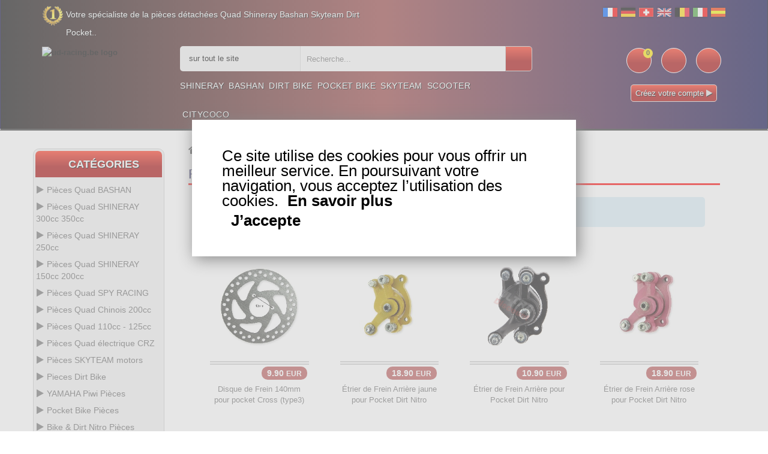

--- FILE ---
content_type: text/html
request_url: https://www.ud-racing.be/Pieces-Dirt-Nitro-freinage-c-1707_1711_1763.html
body_size: 29189
content:
<!DOCTYPE html>
<html lang="fr-BE">
<head>
<meta http-equiv="Content-Type" content="text/html; charset=utf-8"/>
<title>freinage Pieces Dirt Nitro Pièces Pocket Nitro  - ud-racing.be </title>
<meta name="description" content="Magasin spécialisé dans la piece Quad SHINERAY, pieces Quad Bashan, dans les pieces Pocket Bike, piece Pocket Quad, Pocket Cross, Dirt Bike,  dans les pieces adaptées aux scooter chinois Baotian et Jonway ainsi que la piece SKYTEAM adaptée aux DAX, Pbr, Monkey, Gorilla, SKYMAX"/>
<meta name="Keywords" content="ud-racing.be"/>
<meta name="revisit-after" content="1 days"/>
<meta name="Robots" content="all,index,follow"/>
<base href="https://www.ud-racing.be/"/>
<link rel="canonical" href="https://www.ud-racing.be/Pieces-Dirt-Nitro-freinage-c-1707_1711_1763.html"/><meta name="viewport" content="width=device-width, initial-scale=1.0, user-scalable=yes" />
<link rel="icon" type="image/x-icon" href="favicon.ico">
<link rel="search" href="advanced_search_result.php" />
<link rel="stylesheet" type="text/css" href="css/bootstrap.css" />
<link rel="stylesheet" type="text/css" href="css/custom.css" />
<link rel="stylesheet" type="text/css" href="css/responsive.css" />
<style>
  /* Désactive totalement le bandeau jaune (overlay) */
  
 /* 
  .product-item .product-detail-inner {
    display: none !important;
    opacity: 0 !important;
    height: 0 !important;
    pointer-events: none !important;
    transition: none !important;
  }
  .product-item:hover .product-detail-inner,
  .product-image:hover .product-detail-inner {
    display: none !important;
    opacity: 0 !important;
    height: 0 !important;
  }
*/
  /* Harmonise la carte produit pour éviter les hauteurs différentes */
  .product-item .product-item-details { min-height: 60px; } /* ajuste 50–70px si besoin */
  .product-item .product-image { margin-bottom: 8px; }
</style>
</head>
<body class="homepage">
	<div class="main">	
		<!-- HEADER START -->
		<header class="navbar navbar-custom container-full-sm" id="header">  
			<div class="header_main background_none">
					
			<div class="header_main_2 background_none" style="" >
						<div class="header-top">
      <div class="container">
        <div class="row">
          <div class="col-xs-6">
            <div class="top-link top-link-left">
              <div class="help-num"><p style="float:left;color:#fff;text-shadow: 1px 1px #000;">Votre sp&eacute;cialiste de la pi&egrave;ces d&eacute;tach&eacute;es Quad Shineray Bashan Skyteam Dirt Pocket.. </p></div>
            </div>
          </div>
          <div class="col-xs-6">
            <div class="top-link right-side">
				<div class="tools2">				
					<a href="inter.html?s=fr"><img src="img/infobox/2013/blanc.gif" border="0" title="fr" alt="fr" class="flag flag-fr" /></a>
					<a href="inter.html?s=com_de"><img src="img/infobox/2013/blanc.gif" border="0" title="de" alt="de" class="flag flag-de" /></a>
					<a href="indexx.html?s=ch"><img src="img/infobox/2013/blanc.gif" border="0" title="ch" alt="ch" class="flag flag-ch" /></a>
					<a href="inter.html?s=sp"><img src="img/infobox/2013/blanc.gif" border="0" title="en" alt="en" class="flag flag-en" /></a>
					<a href="inter.html?s=be"><img src="img/infobox/2013/blanc.gif" border="0" title="be" alt="be" class="flag flag-be" /></a>
					<a href="inter.html?s=it"><img src="img/infobox/2013/blanc.gif" border="0" title="it" alt="it" class="flag flag-it" /></a> 
					<a href="inter.html?s=es"><img src="img/infobox/2013/blanc.gif" border="0" title="es" alt="es" class="flag flag-es" /></a>
				</div>
            </div>
          </div>
        </div>
      </div>
    </div>
    <div class="header-middle">
      <div class="container">
        <div class="row">	  
        <div class="header-inner">
          <div class="">
            <div class="col-lg-2 col-md-2">
              <div class="header-middle-left">
                <div class="navbar-header float-none-sm header_logo">
                  <button data-target=".navbar-collapse" data-toggle="collapse" class="navbar-toggle" type="button" title="menu" alt="menu"><i class="fa fa-bars"></i></button>
                  <a class="page-scroll" href="https://www.ud-racing.be" title="Logo">
                    <img title="ud-racing.be logo" alt="ud-racing.be logo" src="img/logo_ud-racing.be.avif" height="220"></a>
                </div>
              </div>
            </div>
            <div class="col-lg-10 col-md-10">
              <div class="header-middle-right">
                  <div class="col-lg-8 col-md-8">
                    <div class="header-right-part">
					<form name="quick_find" id="quick_find" action="advanced_search_result.php" method="get" data-gtm-form-interact-id="0">
                      <div class="category-dropdown">
						<select name="categories_id" aria-label="sur tout le site " class="input-select">
							<option value="0">sur tout le site </option>
							<optgroup label="ATV parts :">
							<option value="568">Bashan 300 S18</option>
							<option value="564">Bashan 250 S11</option>
							<option value="566">Bashan 200 S7</option>
							<option value="729">Bashan 200 S3</option>
							<option value="783">Shineray 350</option>
							<option value="510">Shineray 300</option>
							<option value="1049">Shineray 250 ST9C</option>
							<option value="426">Shineray 250 STXE</option>
							<option value="458">Shineray 250 STIXE ST9E</option>
							<option value="1107">Shineray 250 ST5</option>
							<option value="370">Shineray 200 STIIE STIIEB</option>
							<option value="1079">Shineray 200 ST9</option>
							<option value="1019">Shineray 200 ST6A</option>
							<option value="1341">Shineray 150 STE</option>
							<option value="445">ATV H2o 200ccm</option>
							</optgroup>	
							<optgroup label="Scooter parts :">
							<option value="542">Baotian</option>
							<option value="543">Jonway</option>
							<option value="378">Scooter</option>
							</optgroup>
							<optgroup label="Dirt parts :">
							<option value="321">Dirt Bike</option>
							<option value="1127">Piwi 50</option>
							<option value="1269">Piwi 80</option>
							</optgroup>	
							<optgroup label="Pocket parts :">
							<option value="252">Pocket Bike</option>
							<option value="254">Pocket MTA4</option>
							<option value="26">Pocket  ATV</option>
							<option value="63">Pocket moto</option>
							<option value="256">Pocket cross</option>
							<option value="392">Pocket ZPF</option>
							<option value="141">Pocket 911 GP3</option>
							<option value="723">Scooter roller</option>
							</optgroup>
							<optgroup label="Skyteam parts :">
							<option value="545">Skyteam DAX</option>
							<option value="546">Monkey Gorilla</option>
							<option value="547">Skyteam PBR</option>
							<option value="1169">Skyteam TREX</option>
							<option value="1165">Skyteam ACE</option>
							</optgroup>
						</select>
                      </div>
						<div class="main-search">
						  <div class="header_search_toggle desktop-view">
							<div class="search-box">
							  <input class="input-text" type="text" name="keywords" id="keywords"
									 placeholder="Recherche..."
									 value=""
									 autocomplete="off">
							  <input type="hidden" id="selectedItem" name="selectedItem">
							  <button class="search-btn" title="Recherche" alt="Recherche"></button>
							  <div id="results"></div>
							  <script>
								var searchInput = document.getElementById('keywords');
								var resultsDiv  = document.getElementById('results');

								searchInput.addEventListener('input', function () {
								  var query = searchInput.value;

								  if (query.length > 2) {
									fetch('search.php?q=' + encodeURIComponent(query))
									  .then(function (response) { return response.json(); })
									  .then(function (data) {
										resultsDiv.textContent = ''; // vider proprement

										if (Array.isArray(data) && data.length > 0) {
										  data.forEach(function (item) {
											var div = document.createElement('div');
											div.textContent = item.products_name; // pas d'HTML interprété
											div.className = 'result-item';
											div.addEventListener('click', function () {
											  document.getElementById('keywords').value = item.products_name;
											  resultsDiv.textContent = '';
											  document.getElementById('selectedItem').value = item.products_name;
											  document.getElementById('quick_find').submit();
											});
											resultsDiv.appendChild(div);
										  });
										} else if (data && data.message) {
										  var msg = document.createElement('div');
										  msg.textContent = data.message;
										  resultsDiv.appendChild(msg);
										} else if (data && data.error) {
										  var err = document.createElement('div');
										  err.className = 'error';
										  err.textContent = data.error;
										  resultsDiv.appendChild(err);
										}
									  })
									  .catch(function (error) {
										console.error('Erreur dans le fetch :', error);
										resultsDiv.textContent = '';
									  });
								  } else {
									resultsDiv.textContent = ''; // vider si recherche trop courte
								  }
								});
							  </script>
							</div>
						  </div>
						</div>

					  </form>
                    </div>
                  </div>
                <div class="right-side float-right-xs header-right-link">
                    <ul>					  
					                          <li class="cart-icon"><a href="shopping_cart.html" title="Voir panier" alt="Voir panier"><span><small class="cart-notification">0</small></span></a></li>
                        <li class="account-icon"><a href="account.html" title="Mon compte" alt="Mon compte"><span class="account-icon"></span></a></li>
                        <li class="mail-icon"><a href="contact_us.html" title="Contactez nous.." alt="Contactez nous.."><span class="mail-icon"></span></a></li>
					</ul>
<p class="img_flash mobile_none" style="margin:0; color:#fff; text-shadow:1px 1px #000;text-align: center;"><a class="button_pt btn-color" style="border: 1px solid #dbd6d6;background:linear-gradient(to bottom, #ff3019 0%,#a50000 60%);"  href="create_account.html">Créez votre compte <i class="fa fa-play" style="color:#ded9d9"></i></a></p>                </div>
                <div class="container">
					<div class="row">
                  <div class="col-lg-7 col-md-9 ">
                    <div class="header-bottom">
                      <div class="position-r">          
                        <div class="nav_sec position-r">
                          <div class="mobilemenu-title mobilemenu">
                            <span>Menu</span>
                            <i class="fa fa-bars pull-right"></i>
                          </div>
                          <div class="mobilemenu-content">
							<ul class="nav navbar-nav" id="menu-main">
								<li>
									<a href="https://www.ud-racing.be/Pieces-Quad-SHINERAY-c-1537.html" title="Shineray">Shineray</a>
								</li>
								<li>
									<a href="https://www.ud-racing.be/Pieces-Quad-BASHAN-c-1535.html" title="Bashan">Bashan</a>
								</li>
								<li>
									<a href="https://www.ud-racing.be/Pieces-Dirt-Bike-c-321.html" title="Dirt Bike">Dirt Bike</a>
								</li>
								<li>
									<a href="parts-pocket-engin.html" title="Pocket Bike">Pocket Bike</a>
								</li>
								<li>
									<a href="https://www.ud-racing.be/Pieces-SKYTEAM-motors-c-1543.html" title="Skyteam">Skyteam</a>
								</li>
								<li>
									<a href="https://www.ud-racing.be/Pieces-scooter-chinois-c-378.html" title="Scooter">Scooter</a>
								</li>
								<li>
									<a href="https://www.ud-racing.be/Pieces-Trottinette-Pieces-Citycoco-c-723_1405.html" title="Citycoco">Citycoco</a>
								</li>
							</ul>
                          </div>
                        </div>
                      </div>
                    </div>
                  </div>
                </div>	
				</div>
                </div>
              </div>
            </div>
          </div>
		</div>
      </div>
    </div>			</div></div>
		</header>
  <!-- Bread Crumb END --> 
		<section>
			<div class="container">
			  <div class="row position-r">
				<div class="col-lg-2 col-md-3 mb-sm-30 col-lgmd-20per mb-xs-30 mt-30 position-initial">
						<div class="">
    <div class="sidebar-menu-dropdown home">
        <a href="" class="btn-sidebar-menu-dropdown" title="Cat&eacute;gories" alt="Cat&eacute;gories"><span></span>Cat&eacute;gories</a>
        <div id="cat" class="cat-dropdown" style="display: block;">
            <div class="sidebar-contant">
<div id="menu" class="navbar-collapse collapse">
                  <ul class="nav navbar-nav ">
                    <li class="level sub-megamenu">
                      <span class="opener plus"></span>
		<a href="Pieces-Quad-BASHAN-c-1535.html" class="page-scroll" title="Pièces Quad BASHAN"><i class="fa fa-play"></i>Pièces Quad BASHAN</a>					  
                      <div class="megamenu mobile-sub-menu" style="margin-left: -20px;">
                        <div class="megamenu-inner-top">
							<ul class="sub-menu-level1">
							<li class="level2"><a href="Pieces-Quad-BASHAN-Bashan-200cc-BS200S3-c-1535_729.html" title=" 200cc BS200S3"><span> 200cc BS200S3</span></a><ul class="sub-menu-level2 "><li class="level3"><a href="Bashan-200cc-BS200S3-Allumage-c-1535_729_807.html" title="Bashan 200cc BS200S3 Allumage">Allumage</a></li><li class="level3"><a href="Bashan-200cc-BS200S3-Cable-c-1535_729_809.html" title="Bashan 200cc BS200S3 Cable">Cable</a></li><li class="level3"><a href="Bashan-200cc-BS200S3-Carburation-c-1535_729_811.html" title="Bashan 200cc BS200S3 Carburation">Carburation</a></li><li class="level3"><a href="Bashan-200cc-BS200S3-Carenage-Quad-c-1535_729_813.html" title="Bashan 200cc BS200S3 Carenage Quad">Carenage Quad</a></li><li class="level3"><a href="Bashan-200cc-BS200S3-Chassis-c-1535_729_815.html" title="Bashan 200cc BS200S3 Chassis">Chassis</a></li><li class="level3"><a href="Bashan-200cc-BS200S3-Compteur-c-1535_729_817.html" title="Bashan 200cc BS200S3 Compteur">Compteur</a></li><li class="level3"><a href="Bashan-200cc-BS200S3-Freinage-c-1535_729_819.html" title="Bashan 200cc BS200S3 Freinage">Freinage</a></li><li class="level3"><a href="Bashan-200cc-BS200S3-Moteur-c-1535_729_821.html" title="Bashan 200cc BS200S3 Moteur">Moteur</a></li><li class="level3"><a href="Bashan-200cc-BS200S3-Pneumatique-c-1535_729_823.html" title="Bashan 200cc BS200S3 Pneumatique">Pneumatique</a></li><li class="level3"><a href="Bashan-200cc-BS200S3-Pot-dechappement-c-1535_729_825.html" title="Bashan 200cc BS200S3 Pot d'échappement">Pot d'échappement</a></li><li class="level3"><a href="Bashan-200cc-BS200S3-Refroidissement-c-1535_729_827.html" title="Bashan 200cc BS200S3 Refroidissement">Refroidissement</a></li><li class="level3"><a href="Bashan-200cc-BS200S3-Transmission-c-1535_729_829.html" title="Bashan 200cc BS200S3 Transmission">Transmission</a></li><li class="level3"><a href="Bashan-200cc-BS200S3-Tuning-Quad-Bashan-c-1535_729_831.html" title="Bashan 200cc BS200S3 Tuning Quad Bashan">Tuning Quad Bashan</a></li></ul></li><li class="level2"><a href="Pieces-Quad-BASHAN-Bashan-200cc-BS200S7-c-1535_566.html" title=" 200cc BS200S7"><span> 200cc BS200S7</span></a><ul class="sub-menu-level2 "><li class="level3"><a href="Bashan-200cc-BS200S7-Allumage-c-1535_566_574.html" title="Bashan 200cc BS200S7 Allumage">Allumage</a></li><li class="level3"><a href="Bashan-200cc-BS200S7-Cable-c-1535_566_613.html" title="Bashan 200cc BS200S7 Cable">Cable</a></li><li class="level3"><a href="Bashan-200cc-BS200S7-Carburation-c-1535_566_594.html" title="Bashan 200cc BS200S7 Carburation">Carburation</a></li><li class="level3"><a href="Bashan-200cc-BS200S7-Carenage-Quad-c-1535_566_578.html" title="Bashan 200cc BS200S7 Carenage Quad">Carenage Quad</a></li><li class="level3"><a href="Bashan-200cc-BS200S7-Chassis-c-1535_566_572.html" title="Bashan 200cc BS200S7 Chassis">Chassis</a></li><li class="level3"><a href="Bashan-200cc-BS200S7-Compteur-c-1535_566_596.html" title="Bashan 200cc BS200S7 Compteur">Compteur</a></li><li class="level3"><a href="Bashan-200cc-BS200S7-Freinage-c-1535_566_609.html" title="Bashan 200cc BS200S7 Freinage">Freinage</a></li><li class="level3"><a href="Bashan-200cc-BS200S7-Moteur-c-1535_566_567.html" title="Bashan 200cc BS200S7 Moteur">Moteur</a></li><li class="level3"><a href="Bashan-200cc-BS200S7-Pneumatique-c-1535_566_619.html" title="Bashan 200cc BS200S7 Pneumatique">Pneumatique</a></li><li class="level3"><a href="Bashan-200cc-BS200S7-Pot-dechappement-c-1535_566_627.html" title="Bashan 200cc BS200S7 Pot d'échappement">Pot d'échappement</a></li><li class="level3"><a href="Bashan-200cc-BS200S7-Refroidissement-c-1535_566_576.html" title="Bashan 200cc BS200S7 Refroidissement">Refroidissement</a></li><li class="level3"><a href="Bashan-200cc-BS200S7-Transmission-c-1535_566_598.html" title="Bashan 200cc BS200S7 Transmission">Transmission</a></li><li class="level3"><a href="Bashan-200cc-BS200S7-Tuning-Quad-Bashan-c-1535_566_637.html" title="Bashan 200cc BS200S7 Tuning Quad Bashan">Tuning Quad Bashan</a></li></ul></li><li class="level2"><a href="Pieces-Quad-BASHAN-Bashan-250cc-BS250AS-43-c-1535_1507.html" title=" 250cc BS250AS-43"><span> 250cc BS250AS-43</span></a><ul class="sub-menu-level2 "><li class="level3"><a href="Bashan-250cc-BS250AS-43-Allumage-c-1535_1507_1509.html" title="Bashan 250cc BS250AS-43 Allumage">Allumage</a></li><li class="level3"><a href="Bashan-250cc-BS250AS-43-Cables-c-1535_1507_1511.html" title="Bashan 250cc BS250AS-43 Cables">Cables</a></li><li class="level3"><a href="Bashan-250cc-BS250AS-43-Carburation-c-1535_1507_1513.html" title="Bashan 250cc BS250AS-43 Carburation">Carburation</a></li><li class="level3"><a href="Bashan-250cc-BS250AS-43-Carenage-c-1535_1507_1515.html" title="Bashan 250cc BS250AS-43 Carénage">Carénage</a></li><li class="level3"><a href="Bashan-250cc-BS250AS-43-Chassis-c-1535_1507_1517.html" title="Bashan 250cc BS250AS-43 Chassis">Chassis</a></li><li class="level3"><a href="Bashan-250cc-BS250AS-43-Compteur-c-1535_1507_1519.html" title="Bashan 250cc BS250AS-43 Compteur">Compteur</a></li><li class="level3"><a href="Bashan-250cc-BS250AS-43-Freinage-c-1535_1507_1521.html" title="Bashan 250cc BS250AS-43 Freinage">Freinage</a></li><li class="level3"><a href="Bashan-250cc-BS250AS-43-Moteur-c-1535_1507_1523.html" title="Bashan 250cc BS250AS-43 Moteur">Moteur</a></li><li class="level3"><a href="Bashan-250cc-BS250AS-43-Pneumatique-c-1535_1507_1525.html" title="Bashan 250cc BS250AS-43 Pneumatique">Pneumatique</a></li><li class="level3"><a href="Bashan-250cc-BS250AS-43-Pot-dechappement-c-1535_1507_1527.html" title="Bashan 250cc BS250AS-43 Pot d'échappement">Pot d'échappement</a></li><li class="level3"><a href="Bashan-250cc-BS250AS-43-Refroidissement-c-1535_1507_1529.html" title="Bashan 250cc BS250AS-43 Refroidissement">Refroidissement</a></li><li class="level3"><a href="Bashan-250cc-BS250AS-43-Transmission-c-1535_1507_1531.html" title="Bashan 250cc BS250AS-43 Transmission">Transmission</a></li><li class="level3"><a href="Bashan-250cc-BS250AS-43-Tuning-Quad-Bashan-c-1535_1507_1533.html" title="Bashan 250cc BS250AS-43 Tuning Quad Bashan">Tuning Quad Bashan</a></li></ul></li><li class="level2"><a href="Pieces-Quad-BASHAN-Bashan-250cc-BS250S11-c-1535_564.html" title=" 250cc BS250S11"><span> 250cc BS250S11</span></a><ul class="sub-menu-level2 "><li class="level3"><a href="Bashan-250cc-BS250S11-Allumage-c-1535_564_580.html" title="Bashan 250cc BS250S11 Allumage">Allumage</a></li><li class="level3"><a href="Bashan-250cc-BS250S11-Cable-c-1535_564_633.html" title="Bashan 250cc BS250S11 Cable">Cable</a></li><li class="level3"><a href="Bashan-250cc-BS250S11-Carburation-c-1535_564_611.html" title="Bashan 250cc BS250S11 Carburation">Carburation</a></li><li class="level3"><a href="Bashan-250cc-BS250S11-Carenage-Quad-c-1535_564_586.html" title="Bashan 250cc BS250S11 Carenage Quad">Carenage Quad</a></li><li class="level3"><a href="Bashan-250cc-BS250S11-Chassis-c-1535_564_603.html" title="Bashan 250cc BS250S11 Chassis">Chassis</a></li><li class="level3"><a href="Bashan-250cc-BS250S11-Compteur-c-1535_564_582.html" title="Bashan 250cc BS250S11 Compteur">Compteur</a></li><li class="level3"><a href="Bashan-250cc-BS250S11-Freinage-c-1535_564_607.html" title="Bashan 250cc BS250S11 Freinage">Freinage</a></li><li class="level3"><a href="Bashan-250cc-BS250S11-Moteur-c-1535_564_565.html" title="Bashan 250cc BS250S11 Moteur">Moteur</a></li><li class="level3"><a href="Bashan-250cc-BS250S11-Pneumatique-c-1535_564_623.html" title="Bashan 250cc BS250S11 Pneumatique">Pneumatique</a></li><li class="level3"><a href="Bashan-250cc-BS250S11-Pot-dechappement-c-1535_564_629.html" title="Bashan 250cc BS250S11 Pot d'échappement">Pot d'échappement</a></li><li class="level3"><a href="Bashan-250cc-BS250S11-Refroidissement-c-1535_564_584.html" title="Bashan 250cc BS250S11 Refroidissement">Refroidissement</a></li><li class="level3"><a href="Bashan-250cc-BS250S11-Transmission-c-1535_564_600.html" title="Bashan 250cc BS250S11 Transmission">Transmission</a></li><li class="level3"><a href="Bashan-250cc-BS250S11-Tuning-Quad-Bashan-c-1535_564_639.html" title="Bashan 250cc BS250S11 Tuning Quad Bashan">Tuning Quad Bashan</a></li></ul></li><li class="level2"><a href="Pieces-Quad-BASHAN-Bashan-300cc-BS300S18-c-1535_568.html" title=" 300cc BS300S18"><span> 300cc BS300S18</span></a><ul class="sub-menu-level2 "><li class="level3"><a href="Bashan-300cc-BS300S18-Allumage-c-1535_568_570.html" title="Bashan 300cc BS300S18 Allumage">Allumage</a></li><li class="level3"><a href="Bashan-300cc-BS300S18-Cable-c-1535_568_635.html" title="Bashan 300cc BS300S18 Cable">Cable</a></li><li class="level3"><a href="Bashan-300cc-BS300S18-Carburation-c-1535_568_605.html" title="Bashan 300cc BS300S18 Carburation">Carburation</a></li><li class="level3"><a href="Bashan-300cc-BS300S18-Carenage-c-1535_568_617.html" title="Bashan 300cc BS300S18 Carenage">Carenage</a></li><li class="level3"><a href="Bashan-300cc-BS300S18-Chassis-c-1535_568_590.html" title="Bashan 300cc BS300S18 Chassis">Chassis</a></li><li class="level3"><a href="Bashan-300cc-BS300S18-Compteur-c-1535_568_592.html" title="Bashan 300cc BS300S18 Compteur">Compteur</a></li><li class="level3"><a href="Bashan-300cc-BS300S18-Freinage-c-1535_568_569.html" title="Bashan 300cc BS300S18 Freinage">Freinage</a></li><li class="level3"><a href="Bashan-300cc-BS300S18-Moteur-c-1535_568_588.html" title="Bashan 300cc BS300S18 Moteur">Moteur</a></li><li class="level3"><a href="Bashan-300cc-BS300S18-Pneumatique-c-1535_568_621.html" title="Bashan 300cc BS300S18 Pneumatique">Pneumatique</a></li><li class="level3"><a href="Bashan-300cc-BS300S18-Pot-dechappement-c-1535_568_631.html" title="Bashan 300cc BS300S18 Pot d'échappement">Pot d'échappement</a></li><li class="level3"><a href="Bashan-300cc-BS300S18-Refroidissement-c-1535_568_625.html" title="Bashan 300cc BS300S18 Refroidissement">Refroidissement</a></li><li class="level3"><a href="Bashan-300cc-BS300S18-Transmission-c-1535_568_615.html" title="Bashan 300cc BS300S18 Transmission">Transmission</a></li><li class="level3"><a href="Bashan-300cc-BS300S18-Tuning-Quad-Bashan-c-1535_568_641.html" title="Bashan 300cc BS300S18 Tuning Quad Bashan">Tuning Quad Bashan</a></li></ul></li></ul>						
                        </div>
                      </div>
                    </li>
                    <li class="level sub-megamenu">
                      <span class="opener plus"></span>
		<a href="Pieces-Quad-SHINERAY-c-1537.html" class="page-scroll" title="Pièces Quad SHINERAY 300cc 350cc"><i class="fa fa-play"></i>Pièces Quad SHINERAY 300cc 350cc</a>
                      <div class="megamenu mobile-sub-menu" style="margin-left: -20px;">
                        <div class="megamenu-inner-top">
							<ul class="sub-menu-level1">
							<li class="level2"><a href="Pieces-Quad-SHINERAY-Pieces-Shineray-300cc-c-1537_510.html" title="Pièces  300cc"><span>Pièces  300cc</span></a><ul class="sub-menu-level2 "><li class="level3"><a href="Pieces-Shineray-300cc-Allumage-c-1537_510_515.html" title="Pièces Shineray 300cc Allumage">Allumage</a></li><li class="level3"><a href="Pieces-Shineray-300cc-Cables-c-1537_510_549.html" title="Pièces Shineray 300cc Câbles">Câbles</a></li><li class="level3"><a href="Pieces-Shineray-300cc-Carburation-c-1537_510_514.html" title="Pièces Shineray 300cc Carburation">Carburation</a></li><li class="level3"><a href="Pieces-Shineray-300cc-Carenage-c-1537_510_536.html" title="Pièces Shineray 300cc Carénage">Carénage</a></li><li class="level3"><a href="Pieces-Shineray-300cc-Chassis-c-1537_510_523.html" title="Pièces Shineray 300cc Chassis">Chassis</a></li><li class="level3"><a href="Pieces-Shineray-300cc-Compteur-c-1537_510_532.html" title="Pièces Shineray 300cc Compteur">Compteur</a></li><li class="level3"><a href="Pieces-Shineray-300cc-Freinage-c-1537_510_548.html" title="Pièces Shineray 300cc Freinage">Freinage</a></li><li class="level3"><a href="Pieces-Shineray-300cc-Moteur-c-1537_510_513.html" title="Pièces Shineray 300cc Moteur">Moteur</a></li><li class="level3"><a href="Pieces-Shineray-300cc-Pneumatique-c-1537_510_540.html" title="Pièces Shineray 300cc Pneumatique">Pneumatique</a></li><li class="level3"><a href="Pieces-Shineray-300cc-Pot-dechappement-c-1537_510_551.html" title="Pièces Shineray 300cc Pot d'échappement">Pot d'échappement</a></li><li class="level3"><a href="Pieces-Shineray-300cc-Refroidissement-c-1537_510_538.html" title="Pièces Shineray 300cc Refroidissement">Refroidissement</a></li><li class="level3"><a href="Pieces-Shineray-300cc-Transmission-c-1537_510_534.html" title="Pièces Shineray 300cc Transmission">Transmission</a></li><li class="level3"><a href="Pieces-Shineray-300cc-Tuning-Quad-c-1537_510_552.html" title="Pièces Shineray 300cc Tuning Quad">Tuning Quad</a></li></ul></li><li class="level2"><a href="Pieces-Quad-SHINERAY-Pieces-Shineray-350cc-c-1537_783.html" title="Pièces  350cc"><span>Pièces  350cc</span></a><ul class="sub-menu-level2 "><li class="level3"><a href="Pieces-Shineray-350cc-Allumage-c-1537_783_845.html" title="Pièces Shineray 350cc Allumage">Allumage</a></li><li class="level3"><a href="Pieces-Shineray-350cc-Cables-c-1537_783_847.html" title="Pièces Shineray 350cc Cables">Cables</a></li><li class="level3"><a href="Pieces-Shineray-350cc-Carburation-c-1537_783_849.html" title="Pièces Shineray 350cc Carburation">Carburation</a></li><li class="level3"><a href="Pieces-Shineray-350cc-Carenage-c-1537_783_851.html" title="Pièces Shineray 350cc Carénage">Carénage</a></li><li class="level3"><a href="Pieces-Shineray-350cc-Chassis-c-1537_783_853.html" title="Pièces Shineray 350cc Chassis">Chassis</a></li><li class="level3"><a href="Pieces-Shineray-350cc-Compteur-c-1537_783_855.html" title="Pièces Shineray 350cc Compteur">Compteur</a></li><li class="level3"><a href="Pieces-Shineray-350cc-Freinage-c-1537_783_857.html" title="Pièces Shineray 350cc Freinage">Freinage</a></li><li class="level3"><a href="Pieces-Shineray-350cc-Moteur-c-1537_783_833.html" title="Pièces Shineray 350cc Moteur">Moteur</a></li><li class="level3"><a href="Pieces-Shineray-350cc-Pneumatique-c-1537_783_835.html" title="Pièces Shineray 350cc Pneumatique">Pneumatique</a></li><li class="level3"><a href="Pieces-Shineray-350cc-Pot-dechappement-c-1537_783_859.html" title="Pièces Shineray 350cc Pot d'échappement">Pot d'échappement</a></li><li class="level3"><a href="Pieces-Shineray-350cc-Refroidissement-c-1537_783_861.html" title="Pièces Shineray 350cc Refroidissement">Refroidissement</a></li><li class="level3"><a href="Pieces-Shineray-350cc-Transmission-c-1537_783_863.html" title="Pièces Shineray 350cc Transmission">Transmission</a></li><li class="level3"><a href="Pieces-Shineray-350cc-Tuning-Quad-c-1537_783_865.html" title="Pièces Shineray 350cc Tuning Quad">Tuning Quad</a></li></ul></li></ul>						
                        </div>
                      </div>
                    </li>
                    <li class="level sub-megamenu">
                      <span class="opener plus"></span>
		<a href="Pieces-Quad-SHINERAY-c-1537.html" class="page-scroll" title="Pièces Quad SHINERAY 250cc"><i class="fa fa-play"></i>Pièces Quad SHINERAY 250cc</a>	
                      <div class="megamenu mobile-sub-menu" style="margin-left: -20px;">
                        <div class="megamenu-inner-top">
							<ul class="sub-menu-level1">
							<li class="level2"><a href="Pieces-Quad-SHINERAY-Pieces-Shineray-250-ST5-c-1537_1107.html" title="Pièces  250 ST5"><span>Pièces  250 ST5</span></a><ul class="sub-menu-level2 "><li class="level3"><a href="Pieces-Shineray-250-ST5-Allumage-c-1537_1107_1109.html" title="Pièces Shineray 250 ST5 Allumage">Allumage</a></li><li class="level3"><a href="Pieces-Shineray-250-ST5-Cables-c-1537_1107_1121.html" title="Pièces Shineray 250 ST5 Cables">Cables</a></li><li class="level3"><a href="Pieces-Shineray-250-ST5-Carburation-c-1537_1107_1119.html" title="Pièces Shineray 250 ST5 Carburation">Carburation</a></li><li class="level3"><a href="Pieces-Shineray-250-ST5-Chassis-c-1537_1107_1117.html" title="Pièces Shineray 250 ST5 Chassis">Chassis</a></li><li class="level3"><a href="Pieces-Shineray-250-ST5-Commodo-c-1537_1107_1111.html" title="Pièces Shineray 250 ST5 Commodo">Commodo</a></li><li class="level3"><a href="Pieces-Shineray-250-ST5-Echappement-c-1537_1107_1125.html" title="Pièces Shineray 250 ST5 Echappement">Echappement</a></li><li class="level3"><a href="Pieces-Shineray-250-ST5-Freinage-c-1537_1107_1115.html" title="Pièces Shineray 250 ST5 Freinage">Freinage</a></li><li class="level3"><a href="Pieces-Shineray-250-ST5-Pneumatique-c-1537_1107_1837.html" title="Pièces Shineray 250 ST5 Pneumatique">Pneumatique</a></li><li class="level3"><a href="Pieces-Shineray-250-ST5-Refroidissement-c-1537_1107_1123.html" title="Pièces Shineray 250 ST5 Refroidissement">Refroidissement</a></li><li class="level3"><a href="Pieces-Shineray-250-ST5-Transmission-c-1537_1107_1113.html" title="Pièces Shineray 250 ST5 Transmission">Transmission</a></li></ul></li><li class="level2"><a href="Pieces-Quad-SHINERAY-Pieces-Shineray-250-ST9C-c-1537_1049.html" title="Pièces  250 ST9C"><span>Pièces  250 ST9C</span></a><ul class="sub-menu-level2 "><li class="level3"><a href="Pieces-Shineray-250-ST9C-Allumage-quad-c-1537_1049_1051.html" title="Pièces Shineray 250 ST9C Allumage quad">Allumage quad</a></li><li class="level3"><a href="Pieces-Shineray-250-ST9C-Cable-c-1537_1049_1053.html" title="Pièces Shineray 250 ST9C Cable">Cable</a></li><li class="level3"><a href="Pieces-Shineray-250-ST9C-Carburation-c-1537_1049_1055.html" title="Pièces Shineray 250 ST9C Carburation">Carburation</a></li><li class="level3"><a href="Pieces-Shineray-250-ST9C-Carenage-Quad-c-1537_1049_1057.html" title="Pièces Shineray 250 ST9C Carenage Quad">Carenage Quad</a></li><li class="level3"><a href="Pieces-Shineray-250-ST9C-Chassis-c-1537_1049_1059.html" title="Pièces Shineray 250 ST9C Chassis">Chassis</a></li><li class="level3"><a href="Pieces-Shineray-250-ST9C-Commodo-c-1537_1049_1061.html" title="Pièces Shineray 250 ST9C Commodo">Commodo</a></li><li class="level3"><a href="Pieces-Shineray-250-ST9C-Freinage-c-1537_1049_1063.html" title="Pièces Shineray 250 ST9C Freinage">Freinage</a></li><li class="level3"><a href="Pieces-Shineray-250-ST9C-Moteur-c-1537_1049_1065.html" title="Pièces Shineray 250 ST9C Moteur">Moteur</a></li><li class="level3"><a href="Pieces-Shineray-250-ST9C-Pneumatique-c-1537_1049_1067.html" title="Pièces Shineray 250 ST9C Pneumatique">Pneumatique</a></li><li class="level3"><a href="Pieces-Shineray-250-ST9C-Pot-dechappement-c-1537_1049_1069.html" title="Pièces Shineray 250 ST9C Pot d'échappement">Pot d'échappement</a></li><li class="level3"><a href="Pieces-Shineray-250-ST9C-Protections-dorsale-c-1537_1049_1071.html" title="Pièces Shineray 250 ST9C Protections dorsale">Protections dorsale</a></li><li class="level3"><a href="Pieces-Shineray-250-ST9C-Refroidissement-c-1537_1049_1077.html" title="Pièces Shineray 250 ST9C Refroidissement">Refroidissement</a></li><li class="level3"><a href="Pieces-Shineray-250-ST9C-Transmission-c-1537_1049_1073.html" title="Pièces Shineray 250 ST9C Transmission">Transmission</a></li><li class="level3"><a href="Pieces-Shineray-250-ST9C-Tuning-Quad-c-1537_1049_1075.html" title="Pièces Shineray 250 ST9C Tuning Quad">Tuning Quad</a></li></ul></li><li class="level2"><a href="Pieces-Quad-SHINERAY-Pieces-Shineray-250-STIXE-ST9E-c-1537_458.html" title="Pièces  250 STIXE ST9E"><span>Pièces  250 STIXE ST9E</span></a><ul class="sub-menu-level2 "><li class="level3"><a href="Pieces-Shineray-250-STIXE-ST9E-Allumage-c-1537_458_460.html" title="Pièces Shineray 250 STIXE ST9E Allumage">Allumage</a></li><li class="level3"><a href="Pieces-Shineray-250-STIXE-ST9E-Cables-c-1537_458_469.html" title="Pièces Shineray 250 STIXE ST9E Câbles">Câbles</a></li><li class="level3"><a href="Pieces-Shineray-250-STIXE-ST9E-Carburation-c-1537_458_468.html" title="Pièces Shineray 250 STIXE ST9E Carburation">Carburation</a></li><li class="level3"><a href="Pieces-Shineray-250-STIXE-ST9E-Carenage-c-1537_458_465.html" title="Pièces Shineray 250 STIXE ST9E Carénage">Carénage</a></li><li class="level3"><a href="Pieces-Shineray-250-STIXE-ST9E-Chassis-c-1537_458_462.html" title="Pièces Shineray 250 STIXE ST9E Chassis">Chassis</a></li><li class="level3"><a href="Pieces-Shineray-250-STIXE-ST9E-Compteur-c-1537_458_464.html" title="Pièces Shineray 250 STIXE ST9E Compteur">Compteur</a></li><li class="level3"><a href="Pieces-Shineray-250-STIXE-ST9E-Freinage-c-1537_458_516.html" title="Pièces Shineray 250 STIXE ST9E Freinage">Freinage</a></li><li class="level3"><a href="Pieces-Shineray-250-STIXE-ST9E-Moteur-c-1537_458_467.html" title="Pièces Shineray 250 STIXE ST9E Moteur">Moteur</a></li><li class="level3"><a href="Pieces-Shineray-250-STIXE-ST9E-Pneumatique-c-1537_458_463.html" title="Pièces Shineray 250 STIXE ST9E Pneumatique">Pneumatique</a></li><li class="level3"><a href="Pieces-Shineray-250-STIXE-ST9E-Pot-dechappement-c-1537_458_512.html" title="Pièces Shineray 250 STIXE ST9E Pot d'échappement">Pot d'échappement</a></li><li class="level3"><a href="Pieces-Shineray-250-STIXE-ST9E-Protection-dorsales-c-1537_458_508.html" title="Pièces Shineray 250 STIXE ST9E Protection dorsales">Protection dorsales</a></li><li class="level3"><a href="Pieces-Shineray-250-STIXE-ST9E-Refroidissement-c-1537_458_461.html" title="Pièces Shineray 250 STIXE ST9E Refroidissement">Refroidissement</a></li><li class="level3"><a href="Pieces-Shineray-250-STIXE-ST9E-Transmission-c-1537_458_470.html" title="Pièces Shineray 250 STIXE ST9E Transmission">Transmission</a></li><li class="level3"><a href="Pieces-Shineray-250-STIXE-ST9E-Tuning-Quad-c-1537_458_481.html" title="Pièces Shineray 250 STIXE ST9E Tuning Quad">Tuning Quad</a></li></ul></li><li class="level2"><a href="Pieces-Quad-SHINERAY-Pieces-Shineray-250-STXE-c-1537_426.html" title="Pièces  250 STXE"><span>Pièces  250 STXE</span></a><ul class="sub-menu-level2 "><li class="level3"><a href="Pieces-Shineray-250-STXE-Allumage-c-1537_426_427.html" title="Pièces Shineray 250 STXE Allumage">Allumage</a></li><li class="level3"><a href="Pieces-Shineray-250-STXE-Cables-c-1537_426_509.html" title="Pièces Shineray 250 STXE Câbles">Câbles</a></li><li class="level3"><a href="Pieces-Shineray-250-STXE-Carburation-c-1537_426_434.html" title="Pièces Shineray 250 STXE Carburation">Carburation</a></li><li class="level3"><a href="Pieces-Shineray-250-STXE-Carenage-c-1537_426_440.html" title="Pièces Shineray 250 STXE Carenage">Carenage</a></li><li class="level3"><a href="Pieces-Shineray-250-STXE-Chassis-c-1537_426_429.html" title="Pièces Shineray 250 STXE Chassis">Chassis</a></li><li class="level3"><a href="Pieces-Shineray-250-STXE-Commodo-c-1537_426_439.html" title="Pièces Shineray 250 STXE Commodo">Commodo</a></li><li class="level3"><a href="Pieces-Shineray-250-STXE-Echappement-c-1537_426_433.html" title="Pièces Shineray 250 STXE Echappement">Echappement</a></li><li class="level3"><a href="Pieces-Shineray-250-STXE-Freinage-c-1537_426_441.html" title="Pièces Shineray 250 STXE Freinage">Freinage</a></li><li class="level3"><a href="Pieces-Shineray-250-STXE-Moteur-culasse-Cylindre-c-1537_426_431.html" title="Pièces Shineray 250 STXE Moteur, culasse, Cylindre">Moteur, culasse, Cylindre</a></li><li class="level3"><a href="Pieces-Shineray-250-STXE-Piston-Vilebrequin-embrayage-c-1537_426_1371.html" title="Pièces Shineray 250 STXE Piston, Vilebrequin, embrayage">Piston, Vilebrequin, embrayage</a></li><li class="level3"><a href="Pieces-Shineray-250-STXE-Pneumatique-c-1537_426_438.html" title="Pièces Shineray 250 STXE Pneumatique">Pneumatique</a></li><li class="level3"><a href="Pieces-Shineray-250-STXE-Protections-dorsale-c-1537_426_498.html" title="Pièces Shineray 250 STXE Protections dorsale">Protections dorsale</a></li><li class="level3"><a href="Pieces-Shineray-250-STXE-Refroidissement-c-1537_426_428.html" title="Pièces Shineray 250 STXE Refroidissement">Refroidissement</a></li><li class="level3"><a href="Pieces-Shineray-250-STXE-Transmission-c-1537_426_432.html" title="Pièces Shineray 250 STXE Transmission">Transmission</a></li><li class="level3"><a href="Pieces-Shineray-250-STXE-Tuning-Quad-c-1537_426_482.html" title="Pièces Shineray 250 STXE Tuning Quad">Tuning Quad</a></li></ul></li></ul>						
                        </div>
                      </div>
                    </li>					
                    <li class="level sub-megamenu">
                      <span class="opener plus"></span>
		<a href="Pieces-Quad-SHINERAY-c-1537.html" class="page-scroll" title="Pièces Quad SHINERAY 150cc 200cc"><i class="fa fa-play"></i>Pièces Quad SHINERAY 150cc 200cc</a>
                      <div class="megamenu mobile-sub-menu" style="margin-left: -20px;">
                        <div class="megamenu-inner-top">
							<ul class="sub-menu-level1">
							<li class="level2"><a href="Pieces-Quad-SHINERAY-Pieces-Shineray-150-STE-c-1537_1341.html" title="Pièces  150 STE"><span>Pièces  150 STE</span></a><ul class="sub-menu-level2 "><li class="level3"><a href="Pieces-Shineray-150-STE-Allumage-quad-c-1537_1341_1343.html" title="Pièces Shineray 150 STE Allumage quad">Allumage quad</a></li><li class="level3"><a href="Pieces-Shineray-150-STE-Cable-c-1537_1341_1345.html" title="Pièces Shineray 150 STE Cable">Cable</a></li><li class="level3"><a href="Pieces-Shineray-150-STE-Carburation-c-1537_1341_1347.html" title="Pièces Shineray 150 STE Carburation">Carburation</a></li><li class="level3"><a href="Pieces-Shineray-150-STE-Carenage-Quad-c-1537_1341_1349.html" title="Pièces Shineray 150 STE Carenage Quad">Carenage Quad</a></li><li class="level3"><a href="Pieces-Shineray-150-STE-Chassis-c-1537_1341_1351.html" title="Pièces Shineray 150 STE Chassis">Chassis</a></li><li class="level3"><a href="Pieces-Shineray-150-STE-Commodo-c-1537_1341_1353.html" title="Pièces Shineray 150 STE Commodo">Commodo</a></li><li class="level3"><a href="Pieces-Shineray-150-STE-Freinage-c-1537_1341_1355.html" title="Pièces Shineray 150 STE Freinage">Freinage</a></li><li class="level3"><a href="Pieces-Shineray-150-STE-Moteur-c-1537_1341_1357.html" title="Pièces Shineray 150 STE Moteur">Moteur</a></li><li class="level3"><a href="Pieces-Shineray-150-STE-Pneumatique-c-1537_1341_1359.html" title="Pièces Shineray 150 STE Pneumatique">Pneumatique</a></li><li class="level3"><a href="Pieces-Shineray-150-STE-Pot-dechappement-c-1537_1341_1361.html" title="Pièces Shineray 150 STE Pot d'échappement">Pot d'échappement</a></li><li class="level3"><a href="Pieces-Shineray-150-STE-Transmission-c-1537_1341_1365.html" title="Pièces Shineray 150 STE Transmission">Transmission</a></li><li class="level3"><a href="Pieces-Shineray-150-STE-Tuning-Quad-c-1537_1341_1367.html" title="Pièces Shineray 150 STE Tuning Quad">Tuning Quad</a></li></ul></li><li class="level2"><a href="Pieces-Quad-SHINERAY-Pieces-Shineray-200-ST6A-c-1537_1019.html" title="Pièces  200 ST6A"><span>Pièces  200 ST6A</span></a><ul class="sub-menu-level2 "><li class="level3"><a href="Pieces-Shineray-200-ST6A-Allumage-quad-c-1537_1019_1021.html" title="Pièces Shineray 200 ST6A Allumage quad">Allumage quad</a></li><li class="level3"><a href="Pieces-Shineray-200-ST6A-Cable-c-1537_1019_1023.html" title="Pièces Shineray 200 ST6A Cable">Cable</a></li><li class="level3"><a href="Pieces-Shineray-200-ST6A-Carburation-c-1537_1019_1025.html" title="Pièces Shineray 200 ST6A Carburation">Carburation</a></li><li class="level3"><a href="Pieces-Shineray-200-ST6A-Carenage-Quad-c-1537_1019_1027.html" title="Pièces Shineray 200 ST6A Carenage Quad">Carenage Quad</a></li><li class="level3"><a href="Pieces-Shineray-200-ST6A-Chassis-c-1537_1019_1029.html" title="Pièces Shineray 200 ST6A Chassis">Chassis</a></li><li class="level3"><a href="Pieces-Shineray-200-ST6A-Commodo-c-1537_1019_1031.html" title="Pièces Shineray 200 ST6A Commodo">Commodo</a></li><li class="level3"><a href="Pieces-Shineray-200-ST6A-Freinage-c-1537_1019_1033.html" title="Pièces Shineray 200 ST6A Freinage">Freinage</a></li><li class="level3"><a href="Pieces-Shineray-200-ST6A-Moteur-c-1537_1019_1035.html" title="Pièces Shineray 200 ST6A Moteur">Moteur</a></li><li class="level3"><a href="Pieces-Shineray-200-ST6A-Pneumatique-c-1537_1019_1037.html" title="Pièces Shineray 200 ST6A Pneumatique">Pneumatique</a></li><li class="level3"><a href="Pieces-Shineray-200-ST6A-Pot-dechappement-c-1537_1019_1039.html" title="Pièces Shineray 200 ST6A Pot d'échappement">Pot d'échappement</a></li><li class="level3"><a href="Pieces-Shineray-200-ST6A-Protections-dorsale-c-1537_1019_1041.html" title="Pièces Shineray 200 ST6A Protections dorsale">Protections dorsale</a></li><li class="level3"><a href="Pieces-Shineray-200-ST6A-Refroidissement-c-1537_1019_1043.html" title="Pièces Shineray 200 ST6A Refroidissement">Refroidissement</a></li><li class="level3"><a href="Pieces-Shineray-200-ST6A-Transmission-c-1537_1019_1045.html" title="Pièces Shineray 200 ST6A Transmission">Transmission</a></li><li class="level3"><a href="Pieces-Shineray-200-ST6A-Tuning-Quad-c-1537_1019_1047.html" title="Pièces Shineray 200 ST6A Tuning Quad">Tuning Quad</a></li></ul></li><li class="level2"><a href="Pieces-Quad-SHINERAY-Pieces-Shineray-200-ST9-c-1537_1079.html" title="Pièces  200 ST9"><span>Pièces  200 ST9</span></a><ul class="sub-menu-level2 "><li class="level3"><a href="Pieces-Shineray-200-ST9-Allumage-c-1537_1079_1081.html" title="Pièces Shineray 200 ST9 Allumage">Allumage</a></li><li class="level3"><a href="Pieces-Shineray-200-ST9-Cable-c-1537_1079_1083.html" title="Pièces Shineray 200 ST9 Cable">Cable</a></li><li class="level3"><a href="Pieces-Shineray-200-ST9-Carburation-c-1537_1079_1085.html" title="Pièces Shineray 200 ST9 Carburation">Carburation</a></li><li class="level3"><a href="Pieces-Shineray-200-ST9-Carenage-c-1537_1079_1087.html" title="Pièces Shineray 200 ST9 Carenage">Carenage</a></li><li class="level3"><a href="Pieces-Shineray-200-ST9-Chassis-c-1537_1079_1089.html" title="Pièces Shineray 200 ST9 Chassis">Chassis</a></li><li class="level3"><a href="Pieces-Shineray-200-ST9-Commodo-c-1537_1079_1091.html" title="Pièces Shineray 200 ST9 Commodo">Commodo</a></li><li class="level3"><a href="Pieces-Shineray-200-ST9-Freinage-c-1537_1079_1093.html" title="Pièces Shineray 200 ST9 Freinage">Freinage</a></li><li class="level3"><a href="Pieces-Shineray-200-ST9-Moteur-c-1537_1079_1095.html" title="Pièces Shineray 200 ST9 Moteur">Moteur</a></li><li class="level3"><a href="Pieces-Shineray-200-ST9-Pneumatique-c-1537_1079_1097.html" title="Pièces Shineray 200 ST9 Pneumatique">Pneumatique</a></li><li class="level3"><a href="Pieces-Shineray-200-ST9-Pot-dechappement-c-1537_1079_1099.html" title="Pièces Shineray 200 ST9 Pot d'échappement">Pot d'échappement</a></li><li class="level3"><a href="Pieces-Shineray-200-ST9-Transmission-c-1537_1079_1103.html" title="Pièces Shineray 200 ST9 Transmission">Transmission</a></li><li class="level3"><a href="Pieces-Shineray-200-ST9-Tuning-c-1537_1079_1105.html" title="Pièces Shineray 200 ST9 Tuning">Tuning</a></li></ul></li><li class="level2"><a href="Pieces-Quad-SHINERAY-Pieces-Shineray-200STIIE-et-200STIIEB-c-1537_370.html" title="Pièces  200STIIE et 200STIIEB"><span>Pièces  200STIIE et 200STIIEB</span></a><ul class="sub-menu-level2 "><li class="level3"><a href="Pieces-Shineray-200STIIE-et-200STIIEB-Allumage-quad-c-1537_370_371.html" title="Pièces Shineray 200STIIE et 200STIIEB Allumage quad">Allumage quad</a></li><li class="level3"><a href="Pieces-Shineray-200STIIE-et-200STIIEB-Cable-c-1537_370_436.html" title="Pièces Shineray 200STIIE et 200STIIEB Cable">Cable</a></li><li class="level3"><a href="Pieces-Shineray-200STIIE-et-200STIIEB-Carburation-c-1537_370_430.html" title="Pièces Shineray 200STIIE et 200STIIEB Carburation">Carburation</a></li><li class="level3"><a href="Pieces-Shineray-200STIIE-et-200STIIEB-Carenage-Quad-c-1537_370_437.html" title="Pièces Shineray 200STIIE et 200STIIEB Carenage Quad">Carenage Quad</a></li><li class="level3"><a href="Pieces-Shineray-200STIIE-et-200STIIEB-Chassis-c-1537_370_373.html" title="Pièces Shineray 200STIIE et 200STIIEB Chassis">Chassis</a></li><li class="level3"><a href="Pieces-Shineray-200STIIE-et-200STIIEB-Commodo-c-1537_370_372.html" title="Pièces Shineray 200STIIE et 200STIIEB Commodo">Commodo</a></li><li class="level3"><a href="Pieces-Shineray-200STIIE-et-200STIIEB-Freinage-c-1537_370_443.html" title="Pièces Shineray 200STIIE et 200STIIEB Freinage">Freinage</a></li><li class="level3"><a href="Pieces-Shineray-200STIIE-et-200STIIEB-Moteur-c-1537_370_402.html" title="Pièces Shineray 200STIIE et 200STIIEB Moteur">Moteur</a></li><li class="level3"><a href="Pieces-Shineray-200STIIE-et-200STIIEB-Pneumatique-c-1537_370_374.html" title="Pièces Shineray 200STIIE et 200STIIEB Pneumatique">Pneumatique</a></li><li class="level3"><a href="Pieces-Shineray-200STIIE-et-200STIIEB-Pot-dechappement-c-1537_370_377.html" title="Pièces Shineray 200STIIE et 200STIIEB Pot d'échappement">Pot d'échappement</a></li><li class="level3"><a href="Pieces-Shineray-200STIIE-et-200STIIEB-Protections-dorsale-c-1537_370_499.html" title="Pièces Shineray 200STIIE et 200STIIEB Protections dorsale">Protections dorsale</a></li><li class="level3"><a href="Pieces-Shineray-200STIIE-et-200STIIEB-Refroidissement-c-1537_370_375.html" title="Pièces Shineray 200STIIE et 200STIIEB Refroidissement">Refroidissement</a></li><li class="level3"><a href="Pieces-Shineray-200STIIE-et-200STIIEB-Transmission-c-1537_370_376.html" title="Pièces Shineray 200STIIE et 200STIIEB Transmission">Transmission</a></li><li class="level3"><a href="Pieces-Shineray-200STIIE-et-200STIIEB-Tuning-Quad-c-1537_370_483.html" title="Pièces Shineray 200STIIE et 200STIIEB Tuning Quad">Tuning Quad</a></li></ul></li></ul>						
                        </div>
                      </div>
                    </li>
                    <li class="level sub-megamenu">
                      <span class="opener plus"></span>
		<a href="Pieces-Quad-SPY-RACING-c-1433.html" class="page-scroll" title="Pièces Quad SPY RACING"><i class="fa fa-play"></i>Pièces Quad SPY RACING</a>					  
                      <div class="megamenu mobile-sub-menu" style="margin-left: -20px;">
                        <div class="megamenu-inner-top">
							<ul class="sub-menu-level1">
							<li class="level2"><a href="Pieces-Quad-SPY-RACING-Pieces-Quad-SPY250F1-c-1433_1437.html" title="Pièces Quad SPY250F1"><span>Pièces Quad SPY250F1</span></a><ul class="sub-menu-level2 "><li class="level3"><a href="Pieces-Quad-SPY250F1-Allumage-c-1433_1437_1439.html" title="Pièces Quad SPY250F1 Allumage">Allumage</a></li><li class="level3"><a href="Pieces-Quad-SPY250F1-Cables-c-1433_1437_1489.html" title="Pièces Quad SPY250F1 Cables">Cables</a></li><li class="level3"><a href="Pieces-Quad-SPY250F1-Carburation-c-1433_1437_1441.html" title="Pièces Quad SPY250F1 Carburation">Carburation</a></li><li class="level3"><a href="Pieces-Quad-SPY250F1-Carenage-c-1433_1437_1443.html" title="Pièces Quad SPY250F1 Carénage">Carénage</a></li><li class="level3"><a href="Pieces-Quad-SPY250F1-Chassis-c-1433_1437_1445.html" title="Pièces Quad SPY250F1 Chassis">Chassis</a></li><li class="level3"><a href="Pieces-Quad-SPY250F1-Compteur-c-1433_1437_1447.html" title="Pièces Quad SPY250F1 Compteur">Compteur</a></li><li class="level3"><a href="Pieces-Quad-SPY250F1-Freinage-c-1433_1437_1449.html" title="Pièces Quad SPY250F1 Freinage">Freinage</a></li><li class="level3"><a href="Pieces-Quad-SPY250F1-Moteur-c-1433_1437_1451.html" title="Pièces Quad SPY250F1 Moteur">Moteur</a></li><li class="level3"><a href="Pieces-Quad-SPY250F1-Pneumatique-c-1433_1437_1453.html" title="Pièces Quad SPY250F1 Pneumatique">Pneumatique</a></li><li class="level3"><a href="Pieces-Quad-SPY250F1-Pot-dechappement-c-1433_1437_1455.html" title="Pièces Quad SPY250F1 Pot d'échappement">Pot d'échappement</a></li><li class="level3"><a href="Pieces-Quad-SPY250F1-Refroidissement-c-1433_1437_1457.html" title="Pièces Quad SPY250F1 Refroidissement">Refroidissement</a></li><li class="level3"><a href="Pieces-Quad-SPY250F1-Transmission-c-1433_1437_1459.html" title="Pièces Quad SPY250F1 Transmission">Transmission</a></li><li class="level3"><a href="Pieces-Quad-SPY250F1-Tuning-Quad-c-1433_1437_1461.html" title="Pièces Quad SPY250F1 Tuning Quad">Tuning Quad</a></li></ul></li><li class="level2"><a href="Pieces-Quad-SPY-RACING-Pieces-Quad-SPY250F3-c-1433_1563.html" title="Pièces Quad SPY250F3"><span>Pièces Quad SPY250F3</span></a><ul class="sub-menu-level2 "><li class="level3"><a href="Pieces-Quad-SPY250F3-Allumage-c-1433_1563_1565.html" title="Pièces Quad SPY250F3 Allumage">Allumage</a></li><li class="level3"><a href="Pieces-Quad-SPY250F3-Cables-c-1433_1563_1567.html" title="Pièces Quad SPY250F3 Cables">Cables</a></li><li class="level3"><a href="Pieces-Quad-SPY250F3-Carburation-c-1433_1563_1569.html" title="Pièces Quad SPY250F3 Carburation">Carburation</a></li><li class="level3"><a href="Pieces-Quad-SPY250F3-Carenage-c-1433_1563_1571.html" title="Pièces Quad SPY250F3 Carénage">Carénage</a></li><li class="level3"><a href="Pieces-Quad-SPY250F3-Chassis-c-1433_1563_1573.html" title="Pièces Quad SPY250F3 Chassis">Chassis</a></li><li class="level3"><a href="Pieces-Quad-SPY250F3-Compteur-c-1433_1563_1575.html" title="Pièces Quad SPY250F3 Compteur">Compteur</a></li><li class="level3"><a href="Pieces-Quad-SPY250F3-Freinage-c-1433_1563_1577.html" title="Pièces Quad SPY250F3 Freinage">Freinage</a></li><li class="level3"><a href="Pieces-Quad-SPY250F3-Moteur-c-1433_1563_1579.html" title="Pièces Quad SPY250F3 Moteur">Moteur</a></li><li class="level3"><a href="Pieces-Quad-SPY250F3-Pneumatique-c-1433_1563_1581.html" title="Pièces Quad SPY250F3 Pneumatique">Pneumatique</a></li><li class="level3"><a href="Pieces-Quad-SPY250F3-Pot-dechappement-c-1433_1563_1583.html" title="Pièces Quad SPY250F3 Pot d'échappement">Pot d'échappement</a></li><li class="level3"><a href="Pieces-Quad-SPY250F3-Refroidissement-c-1433_1563_1585.html" title="Pièces Quad SPY250F3 Refroidissement">Refroidissement</a></li><li class="level3"><a href="Pieces-Quad-SPY250F3-Transmission-c-1433_1563_1587.html" title="Pièces Quad SPY250F3 Transmission">Transmission</a></li><li class="level3"><a href="Pieces-Quad-SPY250F3-Tuning-Quad-c-1433_1563_1589.html" title="Pièces Quad SPY250F3 Tuning Quad">Tuning Quad</a></li></ul></li><li class="level2"><a href="Pieces-Quad-SPY-RACING-Pieces-Quad-SPY350F1-c-1433_1591.html" title="Pièces Quad SPY350F1"><span>Pièces Quad SPY350F1</span></a><ul class="sub-menu-level2 "><li class="level3"><a href="Pieces-Quad-SPY350F1-Allumage-c-1433_1591_1593.html" title="Pièces Quad SPY350F1 Allumage">Allumage</a></li><li class="level3"><a href="Pieces-Quad-SPY350F1-Cables-c-1433_1591_1595.html" title="Pièces Quad SPY350F1 Cables">Cables</a></li><li class="level3"><a href="Pieces-Quad-SPY350F1-Carburation-c-1433_1591_1597.html" title="Pièces Quad SPY350F1 Carburation">Carburation</a></li><li class="level3"><a href="Pieces-Quad-SPY350F1-Carenage-c-1433_1591_1599.html" title="Pièces Quad SPY350F1 Carénage">Carénage</a></li><li class="level3"><a href="Pieces-Quad-SPY350F1-Chassis-c-1433_1591_1601.html" title="Pièces Quad SPY350F1 Chassis">Chassis</a></li><li class="level3"><a href="Pieces-Quad-SPY350F1-Compteur-c-1433_1591_1603.html" title="Pièces Quad SPY350F1 Compteur">Compteur</a></li><li class="level3"><a href="Pieces-Quad-SPY350F1-Freinage-c-1433_1591_1605.html" title="Pièces Quad SPY350F1 Freinage">Freinage</a></li><li class="level3"><a href="Pieces-Quad-SPY350F1-Moteur-c-1433_1591_1607.html" title="Pièces Quad SPY350F1 Moteur">Moteur</a></li><li class="level3"><a href="Pieces-Quad-SPY350F1-Pneumatique-c-1433_1591_1609.html" title="Pièces Quad SPY350F1 Pneumatique">Pneumatique</a></li><li class="level3"><a href="Pieces-Quad-SPY350F1-Pot-dechappement-c-1433_1591_1611.html" title="Pièces Quad SPY350F1 Pot d'échappement">Pot d'échappement</a></li><li class="level3"><a href="Pieces-Quad-SPY350F1-Refroidissement-c-1433_1591_1613.html" title="Pièces Quad SPY350F1 Refroidissement">Refroidissement</a></li><li class="level3"><a href="Pieces-Quad-SPY350F1-Transmission-c-1433_1591_1615.html" title="Pièces Quad SPY350F1 Transmission">Transmission</a></li><li class="level3"><a href="Pieces-Quad-SPY350F1-Tuning-Quad-c-1433_1591_1617.html" title="Pièces Quad SPY350F1 Tuning Quad">Tuning Quad</a></li></ul></li><li class="level2"><a href="Pieces-Quad-SPY-RACING-Pieces-Quad-SPY350F3-c-1433_1435.html" title="Pièces Quad SPY350F3"><span>Pièces Quad SPY350F3</span></a><ul class="sub-menu-level2 "><li class="level3"><a href="Pieces-Quad-SPY350F3-Allumage-c-1433_1435_1463.html" title="Pièces Quad SPY350F3 Allumage">Allumage</a></li><li class="level3"><a href="Pieces-Quad-SPY350F3-Cables-c-1433_1435_1465.html" title="Pièces Quad SPY350F3 Cables">Cables</a></li><li class="level3"><a href="Pieces-Quad-SPY350F3-Carburation-c-1433_1435_1467.html" title="Pièces Quad SPY350F3 Carburation">Carburation</a></li><li class="level3"><a href="Pieces-Quad-SPY350F3-Carenage-c-1433_1435_1469.html" title="Pièces Quad SPY350F3 Carénage">Carénage</a></li><li class="level3"><a href="Pieces-Quad-SPY350F3-Chassis-c-1433_1435_1471.html" title="Pièces Quad SPY350F3 Chassis">Chassis</a></li><li class="level3"><a href="Pieces-Quad-SPY350F3-Compteur-c-1433_1435_1473.html" title="Pièces Quad SPY350F3 Compteur">Compteur</a></li><li class="level3"><a href="Pieces-Quad-SPY350F3-Freinage-c-1433_1435_1475.html" title="Pièces Quad SPY350F3 Freinage">Freinage</a></li><li class="level3"><a href="Pieces-Quad-SPY350F3-Moteur-c-1433_1435_1477.html" title="Pièces Quad SPY350F3 Moteur">Moteur</a></li><li class="level3"><a href="Pieces-Quad-SPY350F3-Pneumatique-c-1433_1435_1479.html" title="Pièces Quad SPY350F3 Pneumatique">Pneumatique</a></li><li class="level3"><a href="Pieces-Quad-SPY350F3-Pot-dechappement-c-1433_1435_1481.html" title="Pièces Quad SPY350F3 Pot d'échappement">Pot d'échappement</a></li><li class="level3"><a href="Pieces-Quad-SPY350F3-Refroidissement-c-1433_1435_1483.html" title="Pièces Quad SPY350F3 Refroidissement">Refroidissement</a></li><li class="level3"><a href="Pieces-Quad-SPY350F3-Transmission-c-1433_1435_1485.html" title="Pièces Quad SPY350F3 Transmission">Transmission</a></li><li class="level3"><a href="Pieces-Quad-SPY350F3-Tuning-Quad-c-1433_1435_1487.html" title="Pièces Quad SPY350F3 Tuning Quad">Tuning Quad</a></li></ul></li></ul>						
                        </div>
                      </div>
                    </li>				
                    <li class="level sub-megamenu">
                      <span class="opener plus"></span>
							<a href="Pieces-Quad-Chinois-200cc-c-445.html" class="page-scroll" title="Pièces Quad Chinois 200cc"><i class="fa fa-play"></i>Pièces Quad Chinois 200cc</a>								<div class="megamenu mobile-sub-menu" style="margin-left: -20px;">
								<div class="megamenu-inner-top">
								<ul class="sub-menu-level1">
								<li class="level2"><a href="Pieces-Quad-Chinois-200cc-c-445.html"><span>Pièces Quad Chinois 200cc</span></a><ul class="sub-menu-level2 "><li class="level3"><a href="Pieces-Quad-Chinois-200cc-Allumage-Quad-c-445_446.html" title="Pièces Quad Chinois 200cc Allumage Quad">Allumage Quad</a></li><li class="level3"><a href="Pieces-Quad-Chinois-200cc-Cables-c-445_452.html" title="Pièces Quad Chinois 200cc Cables">Cables</a></li><li class="level3"><a href="Pieces-Quad-Chinois-200cc-Carburation-c-445_457.html" title="Pièces Quad Chinois 200cc Carburation">Carburation</a></li><li class="level3"><a href="Pieces-Quad-Chinois-200cc-Carenage-quad-c-445_453.html" title="Pièces Quad Chinois 200cc Carenage quad">Carenage quad</a></li><li class="level3"><a href="Pieces-Quad-Chinois-200cc-Chassis-c-445_448.html" title="Pièces Quad Chinois 200cc Chassis">Chassis</a></li><li class="level3"><a href="Pieces-Quad-Chinois-200cc-Commodo-c-445_447.html" title="Pièces Quad Chinois 200cc Commodo">Commodo</a></li><li class="level3"><a href="Pieces-Quad-Chinois-200cc-Freinage-c-445_454.html" title="Pièces Quad Chinois 200cc Freinage">Freinage</a></li><li class="level3"><a href="Pieces-Quad-Chinois-200cc-Moteur-Quad-c-445_449.html" title="Pièces Quad Chinois 200cc Moteur Quad">Moteur Quad</a></li><li class="level3"><a href="Pieces-Quad-Chinois-200cc-Pneumatique-c-445_450.html" title="Pièces Quad Chinois 200cc Pneumatique">Pneumatique</a></li><li class="level3"><a href="Pieces-Quad-Chinois-200cc-Pot-dechappement-c-445_456.html" title="Pièces Quad Chinois 200cc Pot d'échappement">Pot d'échappement</a></li><li class="level3"><a href="Pieces-Quad-Chinois-200cc-Protections-Dorsale-c-445_500.html" title="Pièces Quad Chinois 200cc Protections Dorsale">Protections Dorsale</a></li><li class="level3"><a href="Pieces-Quad-Chinois-200cc-Refroidissement-c-445_451.html" title="Pièces Quad Chinois 200cc Refroidissement">Refroidissement</a></li><li class="level3"><a href="Pieces-Quad-Chinois-200cc-Transmission-c-445_455.html" title="Pièces Quad Chinois 200cc Transmission">Transmission</a></li><li class="level3"><a href="Pieces-Quad-Chinois-200cc-Tuning-Quad-c-445_484.html" title="Pièces Quad Chinois 200cc Tuning Quad">Tuning Quad</a></li></ul></li></ul>
                        </div>
                      </div>
                    </li>
                    <li class="level sub-megamenu">
                      <span class="opener plus"></span>
							<a href="Pieces-Quad-110cc-125cc-c-1327.html" class="page-scroll" title="Pièces Quad 110cc - 125cc"><i class="fa fa-play"></i>Pièces Quad 110cc - 125cc</a>								<div class="megamenu mobile-sub-menu" style="margin-left: -20px;">
								<div class="megamenu-inner-top">
								<ul class="sub-menu-level1">
								<li class="level2"><a href="Pieces-Quad-110cc-125cc-c-1327.html" title="Pièces Quad 110cc - 125cc"><span>Pièces Quad 110cc - 125cc</span></a><ul class="sub-menu-level2 "><li class="level3"><a href="Pieces-Quad-110cc-125cc-Allumage-c-1327_1689.html" title="Pièces Quad 110cc - 125cc Allumage">Allumage</a></li><li class="level3"><a href="Pieces-Quad-110cc-125cc-Carburation-c-1327_1505.html" title="Pièces Quad 110cc - 125cc Carburation">Carburation</a></li><li class="level3"><a href="Pieces-Quad-110cc-125cc-Carenage-c-1327_1329.html" title="Pièces Quad 110cc - 125cc Carénage">Carénage</a></li><li class="level3"><a href="Pieces-Quad-110cc-125cc-Chassis-c-1327_1401.html" title="Pièces Quad 110cc - 125cc Chassis">Chassis</a></li><li class="level3"><a href="Pieces-Quad-110cc-125cc-Electrique-c-1327_1333.html" title="Pièces Quad 110cc - 125cc Electrique">Electrique</a></li><li class="level3"><a href="Pieces-Quad-110cc-125cc-Freinage-c-1327_1335.html" title="Pièces Quad 110cc - 125cc Freinage">Freinage</a></li><li class="level3"><a href="Pieces-Quad-110cc-125cc-Moteur-c-1327_1403.html" title="Pièces Quad 110cc - 125cc Moteur">Moteur</a></li><li class="level3"><a href="Pieces-Quad-110cc-125cc-Pneumatique-c-1327_1337.html" title="Pièces Quad 110cc - 125cc Pneumatique">Pneumatique</a></li><li class="level3"><a href="Pieces-Quad-110cc-125cc-Transmission-c-1327_1339.html" title="Pièces Quad 110cc - 125cc Transmission">Transmission</a></li></ul></li></ul>
                        </div>
                      </div>
                    </li>
                    <li class="level sub-megamenu">
                      <span class="opener plus"></span>
							<a href="Pieces-Quad-electrique-CRZ-c-1313.html" class="page-scroll" title="Pièces Quad électrique CRZ"><i class="fa fa-play"></i>Pièces Quad électrique CRZ</a>								<div class="megamenu mobile-sub-menu" style="margin-left: -20px;">
								<div class="megamenu-inner-top">
								<ul class="sub-menu-level1">
								<li class="level2"><a href="Pieces-Quad-electrique-CRZ-c-1313.html" title="Pièces Quad électrique CRZ"><span>Pièces Quad électrique CRZ</span></a><ul class="sub-menu-level2 "><li class="level3"><a href="Pieces-Quad-electrique-CRZ-Carenage-c-1313_1317.html" title="Pièces Quad électrique CRZ Carénage">Carénage</a></li><li class="level3"><a href="Pieces-Quad-electrique-CRZ-Chassis-c-1313_1319.html" title="Pièces Quad électrique CRZ Chassis">Chassis</a></li><li class="level3"><a href="Pieces-Quad-electrique-CRZ-Electrique-c-1313_1315.html" title="Pièces Quad électrique CRZ Electrique">Electrique</a></li><li class="level3"><a href="Pieces-Quad-electrique-CRZ-Freinage-c-1313_1321.html" title="Pièces Quad électrique CRZ Freinage">Freinage</a></li><li class="level3"><a href="Pieces-Quad-electrique-CRZ-Pneumatique-c-1313_1323.html" title="Pièces Quad électrique CRZ Pneumatique">Pneumatique</a></li><li class="level3"><a href="Pieces-Quad-electrique-CRZ-Transmission-c-1313_1325.html" title="Pièces Quad électrique CRZ Transmission">Transmission</a></li></ul></li></ul>
                        </div>
                      </div>
                    </li>
                    <li class="level sub-megamenu">
                      <span class="opener plus"></span>
		<a href="Pieces-SKYTEAM-motors-c-1543.html" class="page-scroll" title="Pièces SKYTEAM motors"><i class="fa fa-play"></i>Pièces SKYTEAM motors</a>					  
                      <div class="megamenu mobile-sub-menu" style="margin-left: -20px;">
                        <div class="megamenu-inner-top">
							<ul class="sub-menu-level1">
							<li class="level2"><a href="Pieces-SKYTEAM-motors-Pieces-Ace-Skyteam-c-1543_1165.html" title="Pièces Ace "><span>Pièces Ace </span></a><ul class="sub-menu-level2 "><li class="level3"><a href="Pieces-Ace-Skyteam-Allumage-c-1543_1165_1173.html" title="Pièces Ace Skyteam Allumage">Allumage</a></li><li class="level3"><a href="Pieces-Ace-Skyteam-Cables-c-1543_1165_1175.html" title="Pièces Ace Skyteam Cables">Cables</a></li><li class="level3"><a href="Pieces-Ace-Skyteam-Carburation-c-1543_1165_1177.html" title="Pièces Ace Skyteam Carburation">Carburation</a></li><li class="level3"><a href="Pieces-Ace-Skyteam-Chassis-c-1543_1165_1179.html" title="Pièces Ace Skyteam Chassis">Chassis</a></li><li class="level3"><a href="Pieces-Ace-Skyteam-Compteur-c-1543_1165_1181.html" title="Pièces Ace Skyteam Compteur">Compteur</a></li><li class="level3"><a href="Pieces-Ace-Skyteam-Freinage-c-1543_1165_1183.html" title="Pièces Ace Skyteam Freinage">Freinage</a></li><li class="level3"><a href="Pieces-Ace-Skyteam-Moteur-c-1543_1165_1185.html" title="Pièces Ace Skyteam Moteur">Moteur</a></li><li class="level3"><a href="Pieces-Ace-Skyteam-Outillage-c-1543_1165_1187.html" title="Pièces Ace Skyteam Outillage">Outillage</a></li><li class="level3"><a href="Pieces-Ace-Skyteam-Pneumatique-c-1543_1165_1189.html" title="Pièces Ace Skyteam Pneumatique">Pneumatique</a></li><li class="level3"><a href="Pieces-Ace-Skyteam-Pot-dechappement-c-1543_1165_1191.html" title="Pièces Ace Skyteam Pot d'échappement">Pot d'échappement</a></li><li class="level3"><a href="Pieces-Ace-Skyteam-Transmission-c-1543_1165_1193.html" title="Pièces Ace Skyteam Transmission">Transmission</a></li><li class="level3"><a href="Pieces-Ace-Skyteam-Tuning-Ace-c-1543_1165_1195.html" title="Pièces Ace Skyteam Tuning Ace">Tuning Ace</a></li></ul></li><li class="level2"><a href="Pieces-SKYTEAM-motors-Pieces-Bubbly-Skyteam-c-1543_1373.html" title="Pièces Bubbly "><span>Pièces Bubbly </span></a><ul class="sub-menu-level2 "><li class="level3"><a href="Pieces-Bubbly-Skyteam-Allumage-c-1543_1373_1375.html" title="Pièces Bubbly Skyteam Allumage">Allumage</a></li><li class="level3"><a href="Pieces-Bubbly-Skyteam-Cables-c-1543_1373_1377.html" title="Pièces Bubbly Skyteam Cables">Cables</a></li><li class="level3"><a href="Pieces-Bubbly-Skyteam-Carburation-c-1543_1373_1379.html" title="Pièces Bubbly Skyteam Carburation">Carburation</a></li><li class="level3"><a href="Pieces-Bubbly-Skyteam-Chassis-c-1543_1373_1381.html" title="Pièces Bubbly Skyteam Chassis">Chassis</a></li><li class="level3"><a href="Pieces-Bubbly-Skyteam-Compteur-c-1543_1373_1383.html" title="Pièces Bubbly Skyteam Compteur">Compteur</a></li><li class="level3"><a href="Pieces-Bubbly-Skyteam-Freinage-c-1543_1373_1385.html" title="Pièces Bubbly Skyteam Freinage">Freinage</a></li><li class="level3"><a href="Pieces-Bubbly-Skyteam-Moteur-Bubbly-c-1543_1373_1387.html" title="Pièces Bubbly Skyteam Moteur Bubbly">Moteur Bubbly</a></li><li class="level3"><a href="Pieces-Bubbly-Skyteam-Outillage-c-1543_1373_1389.html" title="Pièces Bubbly Skyteam Outillage">Outillage</a></li><li class="level3"><a href="Pieces-Bubbly-Skyteam-Pneumatique-c-1543_1373_1391.html" title="Pièces Bubbly Skyteam Pneumatique">Pneumatique</a></li><li class="level3"><a href="Pieces-Bubbly-Skyteam-Pot-dechappement-c-1543_1373_1393.html" title="Pièces Bubbly Skyteam Pot d'échappement">Pot d'échappement</a></li><li class="level3"><a href="Pieces-Bubbly-Skyteam-Transmission-c-1543_1373_1395.html" title="Pièces Bubbly Skyteam Transmission">Transmission</a></li><li class="level3"><a href="Pieces-Bubbly-Skyteam-Tuning-Bubbly-c-1543_1373_1397.html" title="Pièces Bubbly Skyteam Tuning Bubbly">Tuning Bubbly</a></li></ul></li><li class="level2"><a href="Pieces-SKYTEAM-motors-Pieces-Cobra-Skyteam-c-1543_1637.html" title="Pièces Cobra "><span>Pièces Cobra </span></a><ul class="sub-menu-level2 "><li class="level3"><a href="Pieces-Cobra-Skyteam-Allumage-c-1543_1637_1641.html" title="Pièces Cobra Skyteam Allumage">Allumage</a></li><li class="level3"><a href="Pieces-Cobra-Skyteam-Cables-c-1543_1637_1643.html" title="Pièces Cobra Skyteam Cables">Cables</a></li><li class="level3"><a href="Pieces-Cobra-Skyteam-Carburation-c-1543_1637_1645.html" title="Pièces Cobra Skyteam Carburation">Carburation</a></li><li class="level3"><a href="Pieces-Cobra-Skyteam-Chassis-c-1543_1637_1647.html" title="Pièces Cobra Skyteam Chassis">Chassis</a></li><li class="level3"><a href="Pieces-Cobra-Skyteam-Compteur-c-1543_1637_1649.html" title="Pièces Cobra Skyteam Compteur">Compteur</a></li><li class="level3"><a href="Pieces-Cobra-Skyteam-Freinage-c-1543_1637_1651.html" title="Pièces Cobra Skyteam Freinage">Freinage</a></li><li class="level3"><a href="Pieces-Cobra-Skyteam-Moteur-c-1543_1637_1653.html" title="Pièces Cobra Skyteam Moteur">Moteur</a></li><li class="level3"><a href="Pieces-Cobra-Skyteam-Outillage-c-1543_1637_1655.html" title="Pièces Cobra Skyteam Outillage">Outillage</a></li><li class="level3"><a href="Pieces-Cobra-Skyteam-Pneumatique-c-1543_1637_1657.html" title="Pièces Cobra Skyteam Pneumatique">Pneumatique</a></li><li class="level3"><a href="Pieces-Cobra-Skyteam-Pot-dechappement-c-1543_1637_1659.html" title="Pièces Cobra Skyteam Pot d'échappement">Pot d'échappement</a></li><li class="level3"><a href="Pieces-Cobra-Skyteam-Transmission-c-1543_1637_1661.html" title="Pièces Cobra Skyteam Transmission">Transmission</a></li><li class="level3"><a href="Pieces-Cobra-Skyteam-Tuning-Cobra-c-1543_1637_1663.html" title="Pièces Cobra Skyteam Tuning Cobra">Tuning Cobra</a></li></ul></li><li class="level2"><a href="Pieces-SKYTEAM-motors-Pieces-Dax-Skymax-c-1543_545.html" title="Pièces Dax Skymax"><span>Pièces Dax Skymax</span></a><ul class="sub-menu-level2 "><li class="level3"><a href="Pieces-Dax-Skymax-Allumage-c-1543_545_677.html" title="Pièces Dax Skymax Allumage">Allumage</a></li><li class="level3"><a href="Pieces-Dax-Skymax-Cables-c-1543_545_669.html" title="Pièces Dax Skymax Cables">Cables</a></li><li class="level3"><a href="Pieces-Dax-Skymax-Carburation-c-1543_545_711.html" title="Pièces Dax Skymax Carburation">Carburation</a></li><li class="level3"><a href="Pieces-Dax-Skymax-Carenage-c-1543_545_1547.html" title="Pièces Dax Skymax Carénage">Carénage</a></li><li class="level3"><a href="Pieces-Dax-Skymax-Chassis-c-1543_545_657.html" title="Pièces Dax Skymax Chassis">Chassis</a></li><li class="level3"><a href="Pieces-Dax-Skymax-Compteur-c-1543_545_651.html" title="Pièces Dax Skymax Compteur">Compteur</a></li><li class="level3"><a href="Pieces-Dax-Skymax-Freinage-c-1543_545_687.html" title="Pièces Dax Skymax Freinage">Freinage</a></li><li class="level3"><a href="Pieces-Dax-Skymax-Moteur-Dax-c-1543_545_705.html" title="Pièces Dax Skymax Moteur Dax">Moteur Dax</a></li><li class="level3"><a href="Pieces-Dax-Skymax-Moteur-Dax-Euro4-c-1543_545_1619.html" title="Pièces Dax Skymax Moteur Dax Euro4">Moteur Dax Euro4</a></li><li class="level3"><a href="Pieces-Dax-Skymax-Moteur-Dax-Euro5-c-1543_545_1857.html" title="Pièces Dax Skymax Moteur Dax Euro5">Moteur Dax Euro5</a></li><li class="level3"><a href="Pieces-Dax-Skymax-Outillage-c-1543_545_717.html" title="Pièces Dax Skymax Outillage">Outillage</a></li><li class="level3"><a href="Pieces-Dax-Skymax-Pneumatique-c-1543_545_663.html" title="Pièces Dax Skymax Pneumatique">Pneumatique</a></li><li class="level3"><a href="Pieces-Dax-Skymax-Pot-dechappement-c-1543_545_671.html" title="Pièces Dax Skymax Pot d'échappement">Pot d'échappement</a></li><li class="level3"><a href="Pieces-Dax-Skymax-Transmission-c-1543_545_693.html" title="Pièces Dax Skymax Transmission">Transmission</a></li><li class="level3"><a href="Pieces-Dax-Skymax-Tuning-Dax-c-1543_545_699.html" title="Pièces Dax Skymax Tuning Dax">Tuning Dax</a></li></ul></li><li class="level2"><a href="Pieces-SKYTEAM-motors-Pieces-E-mini-Skyteam-c-1543_1823.html" title="Pièces E-mini "><span>Pièces E-mini </span></a><ul class="sub-menu-level2 "><li class="level3"><a href="Pieces-E-mini-Skyteam-Accessoires-c-1543_1823_1825.html" title="Pièces E-mini Skyteam Accessoires">Accessoires</a></li><li class="level3"><a href="Pieces-E-mini-Skyteam-Carenages-c-1543_1823_1835.html" title="Pièces E-mini Skyteam Carénages">Carénages</a></li><li class="level3"><a href="Pieces-E-mini-Skyteam-Chassis-c-1543_1823_1827.html" title="Pièces E-mini Skyteam Chassis">Chassis</a></li><li class="level3"><a href="Pieces-E-mini-Skyteam-e-mini-1200w-c-1543_1823_1855.html" title="Pièces E-mini Skyteam e-mini 1200w">e-mini 1200w</a></li><li class="level3"><a href="Pieces-E-mini-Skyteam-Electrique-c-1543_1823_1829.html" title="Pièces E-mini Skyteam Electrique">Electrique</a></li><li class="level3"><a href="Pieces-E-mini-Skyteam-Freinage-c-1543_1823_1831.html" title="Pièces E-mini Skyteam Freinage">Freinage</a></li><li class="level3"><a href="Pieces-E-mini-Skyteam-Pneumatique-c-1543_1823_1833.html" title="Pièces E-mini Skyteam Pneumatique">Pneumatique</a></li></ul></li><li class="level2"><a href="Pieces-SKYTEAM-motors-Pieces-Monkey-Gorilla-c-1543_546.html" title="Pièces Monkey - Gorilla"><span>Pièces Monkey - Gorilla</span></a><ul class="sub-menu-level2 "><li class="level3"><a href="Pieces-Monkey-Gorilla-Allumage-c-1543_546_679.html" title="Pièces Monkey - Gorilla Allumage">Allumage</a></li><li class="level3"><a href="Pieces-Monkey-Gorilla-Cable-c-1543_546_685.html" title="Pièces Monkey - Gorilla Cable">Cable</a></li><li class="level3"><a href="Pieces-Monkey-Gorilla-Carburation-c-1543_546_713.html" title="Pièces Monkey - Gorilla Carburation">Carburation</a></li><li class="level3"><a href="Pieces-Monkey-Gorilla-Carenages-c-1543_546_1705.html" title="Pièces Monkey - Gorilla Carénages">Carénages</a></li><li class="level3"><a href="Pieces-Monkey-Gorilla-Chassis-c-1543_546_659.html" title="Pièces Monkey - Gorilla Chassis">Chassis</a></li><li class="level3"><a href="Pieces-Monkey-Gorilla-Compteur-c-1543_546_653.html" title="Pièces Monkey - Gorilla Compteur">Compteur</a></li><li class="level3"><a href="Pieces-Monkey-Gorilla-Freinage-c-1543_546_691.html" title="Pièces Monkey - Gorilla Freinage">Freinage</a></li><li class="level3"><a href="Pieces-Monkey-Gorilla-Moteur-Euro4-c-1543_546_1635.html" title="Pièces Monkey - Gorilla Moteur Euro4">Moteur Euro4</a></li><li class="level3"><a href="Pieces-Monkey-Gorilla-Moteur-Monkey-Gorilla-c-1543_546_707.html" title="Pièces Monkey - Gorilla Moteur Monkey - Gorilla">Moteur Monkey - Gorilla</a></li><li class="level3"><a href="Pieces-Monkey-Gorilla-Outillage-c-1543_546_719.html" title="Pièces Monkey - Gorilla Outillage">Outillage</a></li><li class="level3"><a href="Pieces-Monkey-Gorilla-Pneumatique-c-1543_546_665.html" title="Pièces Monkey - Gorilla Pneumatique">Pneumatique</a></li><li class="level3"><a href="Pieces-Monkey-Gorilla-Pot-dechappement-c-1543_546_675.html" title="Pièces Monkey - Gorilla Pot d'échappement">Pot d'échappement</a></li><li class="level3"><a href="Pieces-Monkey-Gorilla-Transmission-c-1543_546_695.html" title="Pièces Monkey - Gorilla Transmission">Transmission</a></li><li class="level3"><a href="Pieces-Monkey-Gorilla-Tuning-Monkey-Gorilla-c-1543_546_701.html" title="Pièces Monkey - Gorilla Tuning Monkey - Gorilla">Tuning Monkey - Gorilla</a></li></ul></li><li class="level2"><a href="Pieces-SKYTEAM-motors-Pieces-PBR-Skyteam-ZB-Honda-c-1543_547.html" title="Pièces PBR  ZB Honda"><span>Pièces PBR  ZB Honda</span></a><ul class="sub-menu-level2 "><li class="level3"><a href="Pieces-PBR-Skyteam-ZB-Honda-Allumage-c-1543_547_681.html" title="Pièces PBR Skyteam ZB Honda Allumage">Allumage</a></li><li class="level3"><a href="Pieces-PBR-Skyteam-ZB-Honda-Cable-c-1543_547_683.html" title="Pièces PBR Skyteam ZB Honda Cable">Cable</a></li><li class="level3"><a href="Pieces-PBR-Skyteam-ZB-Honda-Carburation-c-1543_547_715.html" title="Pièces PBR Skyteam ZB Honda Carburation">Carburation</a></li><li class="level3"><a href="Pieces-PBR-Skyteam-ZB-Honda-Chassis-c-1543_547_661.html" title="Pièces PBR Skyteam ZB Honda Chassis">Chassis</a></li><li class="level3"><a href="Pieces-PBR-Skyteam-ZB-Honda-Compteur-c-1543_547_655.html" title="Pièces PBR Skyteam ZB Honda Compteur">Compteur</a></li><li class="level3"><a href="Pieces-PBR-Skyteam-ZB-Honda-Freinage-c-1543_547_689.html" title="Pièces PBR Skyteam ZB Honda Freinage">Freinage</a></li><li class="level3"><a href="Pieces-PBR-Skyteam-ZB-Honda-Moteur-PBR-c-1543_547_709.html" title="Pièces PBR Skyteam ZB Honda Moteur PBR">Moteur PBR</a></li><li class="level3"><a href="Pieces-PBR-Skyteam-ZB-Honda-Outillage-c-1543_547_721.html" title="Pièces PBR Skyteam ZB Honda Outillage">Outillage</a></li><li class="level3"><a href="Pieces-PBR-Skyteam-ZB-Honda-Pneumatique-c-1543_547_667.html" title="Pièces PBR Skyteam ZB Honda Pneumatique">Pneumatique</a></li><li class="level3"><a href="Pieces-PBR-Skyteam-ZB-Honda-Pot-dechappement-c-1543_547_673.html" title="Pièces PBR Skyteam ZB Honda Pot d'échappement">Pot d'échappement</a></li><li class="level3"><a href="Pieces-PBR-Skyteam-ZB-Honda-Transmission-c-1543_547_697.html" title="Pièces PBR Skyteam ZB Honda Transmission">Transmission</a></li><li class="level3"><a href="Pieces-PBR-Skyteam-ZB-Honda-Tuning-PBR-c-1543_547_703.html" title="Pièces PBR Skyteam ZB Honda Tuning PBR">Tuning PBR</a></li></ul></li><li class="level2"><a href="Pieces-SKYTEAM-motors-Pieces-Trex-Skyteam-c-1543_1169.html" title="Pièces Trex "><span>Pièces Trex </span></a><ul class="sub-menu-level2 "><li class="level3"><a href="Pieces-Trex-Skyteam-Allumage-c-1543_1169_1221.html" title="Pièces Trex Skyteam Allumage">Allumage</a></li><li class="level3"><a href="Pieces-Trex-Skyteam-Cables-c-1543_1169_1223.html" title="Pièces Trex Skyteam Cables">Cables</a></li><li class="level3"><a href="Pieces-Trex-Skyteam-Carburation-c-1543_1169_1225.html" title="Pièces Trex Skyteam Carburation">Carburation</a></li><li class="level3"><a href="Pieces-Trex-Skyteam-Chassis-c-1543_1169_1227.html" title="Pièces Trex Skyteam Chassis">Chassis</a></li><li class="level3"><a href="Pieces-Trex-Skyteam-Compteur-c-1543_1169_1229.html" title="Pièces Trex Skyteam Compteur">Compteur</a></li><li class="level3"><a href="Pieces-Trex-Skyteam-Freinage-c-1543_1169_1231.html" title="Pièces Trex Skyteam Freinage">Freinage</a></li><li class="level3"><a href="Pieces-Trex-Skyteam-Moteur-c-1543_1169_1233.html" title="Pièces Trex Skyteam Moteur">Moteur</a></li><li class="level3"><a href="Pieces-Trex-Skyteam-Outillage-c-1543_1169_1235.html" title="Pièces Trex Skyteam Outillage">Outillage</a></li><li class="level3"><a href="Pieces-Trex-Skyteam-Pneumatique-c-1543_1169_1237.html" title="Pièces Trex Skyteam Pneumatique">Pneumatique</a></li><li class="level3"><a href="Pieces-Trex-Skyteam-Pot-dechappement-c-1543_1169_1239.html" title="Pièces Trex Skyteam Pot d'échappement">Pot d'échappement</a></li><li class="level3"><a href="Pieces-Trex-Skyteam-Transmission-c-1543_1169_1241.html" title="Pièces Trex Skyteam Transmission">Transmission</a></li><li class="level3"><a href="Pieces-Trex-Skyteam-Tuning-T-rex-c-1543_1169_1243.html" title="Pièces Trex Skyteam Tuning T-rex">Tuning T-rex</a></li></ul></li><li class="level2"><a href="Pieces-SKYTEAM-motors-Pieces-V-Raptor-Skyteam-c-1543_1639.html" title="Pièces V-Raptor "><span>Pièces V-Raptor </span></a><ul class="sub-menu-level2 "><li class="level3"><a href="Pieces-V-Raptor-Skyteam-Allumage-c-1543_1639_1665.html" title="Pièces V-Raptor Skyteam Allumage">Allumage</a></li><li class="level3"><a href="Pieces-V-Raptor-Skyteam-Cables-c-1543_1639_1667.html" title="Pièces V-Raptor Skyteam Cables">Cables</a></li><li class="level3"><a href="Pieces-V-Raptor-Skyteam-Carburation-c-1543_1639_1669.html" title="Pièces V-Raptor Skyteam Carburation">Carburation</a></li><li class="level3"><a href="Pieces-V-Raptor-Skyteam-Chassis-c-1543_1639_1671.html" title="Pièces V-Raptor Skyteam Chassis">Chassis</a></li><li class="level3"><a href="Pieces-V-Raptor-Skyteam-Compteur-c-1543_1639_1673.html" title="Pièces V-Raptor Skyteam Compteur">Compteur</a></li><li class="level3"><a href="Pieces-V-Raptor-Skyteam-Freinage-c-1543_1639_1675.html" title="Pièces V-Raptor Skyteam Freinage">Freinage</a></li><li class="level3"><a href="Pieces-V-Raptor-Skyteam-Moteur-c-1543_1639_1677.html" title="Pièces V-Raptor Skyteam Moteur">Moteur</a></li><li class="level3"><a href="Pieces-V-Raptor-Skyteam-Outillage-c-1543_1639_1679.html" title="Pièces V-Raptor Skyteam Outillage">Outillage</a></li><li class="level3"><a href="Pieces-V-Raptor-Skyteam-Pneumatique-c-1543_1639_1681.html" title="Pièces V-Raptor Skyteam Pneumatique">Pneumatique</a></li><li class="level3"><a href="Pieces-V-Raptor-Skyteam-Pot-dechappement-c-1543_1639_1683.html" title="Pièces V-Raptor Skyteam Pot d'échappement">Pot d'échappement</a></li><li class="level3"><a href="Pieces-V-Raptor-Skyteam-Transmission-c-1543_1639_1685.html" title="Pièces V-Raptor Skyteam Transmission">Transmission</a></li><li class="level3"><a href="Pieces-V-Raptor-Skyteam-Tuning-V-Raptor-c-1543_1639_1687.html" title="Pièces V-Raptor Skyteam Tuning V-Raptor">Tuning V-Raptor</a></li></ul></li></ul>						
                        </div>
                      </div>
                    </li>
                    <li class="level sub-megamenu">
                      <span class="opener plus"></span>
							<a href="Pieces-Dirt-Bike-c-321.html" class="page-scroll" title="Pieces Dirt Bike"><i class="fa fa-play"></i>Pieces Dirt Bike</a>								<div class="megamenu mobile-sub-menu" style="margin-left: -20px;">
								<div class="megamenu-inner-top">
								<ul class="sub-menu-level1">
								<li class="level2"><a href="Pieces-Dirt-Bike-c-321.html" title="Pieces Dirt Bike"><span>Pieces Dirt Bike</span></a><ul class="sub-menu-level2 "><li class="level3"><a href="Pieces-Dirt-Bike-Allumage-Dirt-Bike-c-321_342.html" title="Pieces Dirt Bike Allumage Dirt Bike">Allumage Dirt Bike</a></li><li class="level3"><a href="Pieces-Dirt-Bike-Amortisseur-c-321_341.html" title="Pieces Dirt Bike Amortisseur">Amortisseur</a></li><li class="level3"><a href="Pieces-Dirt-Bike-Carburation-c-321_343.html" title="Pieces Dirt Bike Carburation">Carburation</a></li><li class="level3"><a href="Pieces-Dirt-Bike-Carenages-c-321_422.html" title="Pieces Dirt Bike Carenages">Carenages</a></li><li class="level3"><a href="Pieces-Dirt-Bike-Chassis-c-321_424.html" title="Pieces Dirt Bike Chassis">Chassis</a></li><li class="level3"><a href="Pieces-Dirt-Bike-Embrayage-cable-c-321_345.html" title="Pieces Dirt Bike Embrayage, câble">Embrayage, câble</a></li><li class="level3"><a href="Pieces-Dirt-Bike-Fourche-c-321_369.html" title="Pieces Dirt Bike Fourche">Fourche</a></li><li class="level3"><a href="Pieces-Dirt-Bike-Freinage-c-321_348.html" title="Pieces Dirt Bike Freinage">Freinage</a></li><li class="level3"><a href="Pieces-Dirt-Bike-Jantes-Axes-et-roulements-c-321_1551.html" title="Pieces Dirt Bike Jantes Axes et roulements">Jantes Axes et roulements</a></li><li class="level3"><a href="Pieces-Dirt-Bike-Kit-Performance-c-321_423.html" title="Pieces Dirt Bike Kit Performance">Kit Performance</a></li><li class="level3"><a href="Pieces-Dirt-Bike-Moteur-107cc-110cc-125cc-c-321_1307.html" title="Pieces Dirt Bike Moteur 107cc, 110cc, 125cc">Moteur 107cc, 110cc, 125cc</a></li><li class="level3"><a href="Pieces-Dirt-Bike-Moteur-140cc-150cc-160cc-c-321_1309.html" title="Pieces Dirt Bike Moteur 140cc, 150cc, 160cc">Moteur 140cc, 150cc, 160cc</a></li><li class="level3"><a href="Pieces-Dirt-Bike-Moteur-200cc-250cc-Dirt-Bike-c-321_1311.html" title="Pieces Dirt Bike Moteur 200cc - 250cc Dirt Bike">Moteur 200cc - 250cc Dirt Bike</a></li><li class="level3"><a href="Pieces-Dirt-Bike-Moteur-Dirt-Bike-c-321_346.html" title="Pieces Dirt Bike Moteur Dirt Bike">Moteur Dirt Bike</a></li><li class="level3"><a href="Pieces-Dirt-Bike-Pneumatique-c-321_344.html" title="Pieces Dirt Bike Pneumatique">Pneumatique</a></li><li class="level3"><a href="Pieces-Dirt-Bike-Poignees-Cables-c-321_347.html" title="Pieces Dirt Bike Poignées, Câbles">Poignées, Câbles</a></li><li class="level3"><a href="Pieces-Dirt-Bike-Pot-dechappement-c-321_354.html" title="Pieces Dirt Bike Pot d'echappement">Pot d'echappement</a></li><li class="level3"><a href="Pieces-Dirt-Bike-Protection-c-321_352.html" title="Pieces Dirt Bike Protection">Protection</a></li><li class="level3"><a href="Pieces-Dirt-Bike-Reservoir-c-321_367.html" title="Pieces Dirt Bike Réservoir">Réservoir</a></li><li class="level3"><a href="Pieces-Dirt-Bike-Roues-complete-c-321_1369.html" title="Pieces Dirt Bike Roues complète">Roues complète</a></li><li class="level3"><a href="Pieces-Dirt-Bike-Sabot-c-321_338.html" title="Pieces Dirt Bike Sabot">Sabot</a></li><li class="level3"><a href="Pieces-Dirt-Bike-Selecteur-de-vitesse-c-321_340.html" title="Pieces Dirt Bike Sélecteur de vitesse">Sélecteur de vitesse</a></li><li class="level3"><a href="Pieces-Dirt-Bike-Transmission-c-321_349.html" title="Pieces Dirt Bike Transmission">Transmission</a></li><li class="level3"><a href="Pieces-Dirt-Bike-Tuning-dirt-bike-c-321_337.html" title="Pieces Dirt Bike Tuning dirt bike">Tuning dirt bike</a></li></ul></li></ul>
                        </div>
                      </div>
                    </li>
                    <li class="level sub-megamenu">
                      <span class="opener plus"></span>
                      <a href="parts-yamaha-pw50-pw80.html" class="page-scroll" title="YAMAHA Piwi Pièces"><i class="fa fa-play"></i>YAMAHA Piwi Pièces</a>
                      <div class="megamenu mobile-sub-menu" style="margin-left: -20px;">
                        <div class="megamenu-inner-top">
							<ul class="sub-menu-level1">
							<li class="level2"><a href="Pieces-YAMAHA-PW50-c-1127.html" title="Pièces YAMAHA PW50"><span>Pièces YAMAHA PW50</span></a><ul class="sub-menu-level2 "><li class="level3"><a href="Pieces-YAMAHA-PW50-Allumage-c-1127_1129.html" title="Pièces YAMAHA PW50 Allumage">Allumage</a></li><li class="level3"><a href="Pieces-YAMAHA-PW50-Cables-c-1127_1133.html" title="Pièces YAMAHA PW50 Cables">Cables</a></li><li class="level3"><a href="Pieces-YAMAHA-PW50-Cale-Pieds-c-1127_1135.html" title="Pièces YAMAHA PW50 Cale Pieds">Cale Pieds</a></li><li class="level3"><a href="Pieces-YAMAHA-PW50-Carburation-c-1127_1137.html" title="Pièces YAMAHA PW50 Carburation">Carburation</a></li><li class="level3"><a href="Pieces-YAMAHA-PW50-Carenage-c-1127_1139.html" title="Pièces YAMAHA PW50 Carenage">Carenage</a></li><li class="level3"><a href="Pieces-YAMAHA-PW50-Chassis-c-1127_1141.html" title="Pièces YAMAHA PW50 Chassis">Chassis</a></li><li class="level3"><a href="Pieces-YAMAHA-PW50-Embout-de-guidon-tuning-c-1127_1143.html" title="Pièces YAMAHA PW50 Embout de guidon tuning">Embout de guidon tuning</a></li><li class="level3"><a href="Pieces-YAMAHA-PW50-Embrayage-c-1127_1145.html" title="Pièces YAMAHA PW50 Embrayage">Embrayage</a></li><li class="level3"><a href="Pieces-YAMAHA-PW50-Freinage-c-1127_1147.html" title="Pièces YAMAHA PW50 Freinage">Freinage</a></li><li class="level3"><a href="Pieces-YAMAHA-PW50-Moteur-c-1127_1153.html" title="Pièces YAMAHA PW50 Moteur">Moteur</a></li><li class="level3"><a href="Pieces-YAMAHA-PW50-Pneumatique-c-1127_1155.html" title="Pièces YAMAHA PW50 Pneumatique">Pneumatique</a></li><li class="level3"><a href="Pieces-YAMAHA-PW50-Poignees-c-1127_1157.html" title="Pièces YAMAHA PW50 Poignées">Poignées</a></li><li class="level3"><a href="Pieces-YAMAHA-PW50-Pot-dechappement-c-1127_1159.html" title="Pièces YAMAHA PW50 Pot d'échappement">Pot d'échappement</a></li><li class="level3"><a href="Pieces-YAMAHA-PW50-Transmission-c-1127_1163.html" title="Pièces YAMAHA PW50 Transmission">Transmission</a></li></ul></li><li class="level2"><a href="Pieces-YAMAHA-PW80-c-1269.html" title="Pièces YAMAHA PW80"><span>Pièces YAMAHA PW80</span></a><ul class="sub-menu-level2 "><li class="level3"><a href="Pieces-YAMAHA-PW80-Allumage-c-1269_1271.html" title="Pièces YAMAHA PW80 Allumage">Allumage</a></li><li class="level3"><a href="Pieces-YAMAHA-PW80-Cables-c-1269_1275.html" title="Pièces YAMAHA PW80 Cables">Cables</a></li><li class="level3"><a href="Pieces-YAMAHA-PW80-Cale-Pieds-c-1269_1277.html" title="Pièces YAMAHA PW80 Cale Pieds">Cale Pieds</a></li><li class="level3"><a href="Pieces-YAMAHA-PW80-Carburation-c-1269_1279.html" title="Pièces YAMAHA PW80 Carburation">Carburation</a></li><li class="level3"><a href="Pieces-YAMAHA-PW80-Carenage-c-1269_1281.html" title="Pièces YAMAHA PW80 Carenage">Carenage</a></li><li class="level3"><a href="Pieces-YAMAHA-PW80-Chassis-c-1269_1283.html" title="Pièces YAMAHA PW80 Chassis">Chassis</a></li><li class="level3"><a href="Pieces-YAMAHA-PW80-Embout-de-guidon-tuning-c-1269_1285.html" title="Pièces YAMAHA PW80 Embout de guidon tuning">Embout de guidon tuning</a></li><li class="level3"><a href="Pieces-YAMAHA-PW80-Embrayage-c-1269_1287.html" title="Pièces YAMAHA PW80 Embrayage">Embrayage</a></li><li class="level3"><a href="Pieces-YAMAHA-PW80-Freinage-c-1269_1289.html" title="Pièces YAMAHA PW80 Freinage">Freinage</a></li><li class="level3"><a href="Pieces-YAMAHA-PW80-Moteur-c-1269_1295.html" title="Pièces YAMAHA PW80 Moteur">Moteur</a></li><li class="level3"><a href="Pieces-YAMAHA-PW80-Pneumatique-c-1269_1297.html" title="Pièces YAMAHA PW80 Pneumatique">Pneumatique</a></li><li class="level3"><a href="Pieces-YAMAHA-PW80-Poignees-c-1269_1299.html" title="Pièces YAMAHA PW80 Poignées">Poignées</a></li><li class="level3"><a href="Pieces-YAMAHA-PW80-Pot-dechappement-c-1269_1301.html" title="Pièces YAMAHA PW80 Pot d'échappement">Pot d'échappement</a></li><li class="level3"><a href="Pieces-YAMAHA-PW80-Transmission-c-1269_1305.html" title="Pièces YAMAHA PW80 Transmission">Transmission</a></li></ul></li></ul>						
                        </div>
                      </div>
                    </li>
                    <li class="level sub-megamenu">
                      <span class="opener plus"></span>
                      <a href="parts-pocket-engin.html" class="page-scroll" title="Pocket Bike Pièces"><i class="fa fa-play"></i>Pocket Bike Pièces</a>
                      <div class="megamenu mobile-sub-menu" style="margin-left: -20px;">
                        <div class="megamenu-inner-top">
							<ul class="sub-menu-level1">
							<li class="level2"><a href="Pieces-Polini-911-GP3-c-141.html" title="Pièces Polini 911 GP3"><span>Pièces Polini 911 GP3</span></a><ul class="sub-menu-level2 "><li class="level3"><a href="Pieces-Polini-911-GP3-Allumage-c-141_215.html" title="Pièces Polini 911 GP3 Allumage">Allumage</a></li><li class="level3"><a href="Pieces-Polini-911-GP3-amortisseur-de-direction-c-141_491.html" title="Pièces Polini 911 GP3 amortisseur de direction">amortisseur de direction</a></li><li class="level3"><a href="Pieces-Polini-911-GP3-Cables-de-frein-c-141_283.html" title="Pièces Polini 911 GP3 Câbles de frein">Câbles de frein</a></li><li class="level3"><a href="Pieces-Polini-911-GP3-Carburation-c-141_220.html" title="Pièces Polini 911 GP3 Carburation">Carburation</a></li><li class="level3"><a href="Pieces-Polini-911-GP3-Chassis-freinage-c-141_213.html" title="Pièces Polini 911 GP3 Chassis, freinage">Chassis, freinage</a></li><li class="level3"><a href="Pieces-Polini-911-GP3-Embout-guidon-tuning-et-valves-c-141_418.html" title="Pièces Polini 911 GP3 Embout guidon tuning et valves">Embout guidon tuning et valves</a></li><li class="level3"><a href="Pieces-Polini-911-GP3-Embrayage-c-141_221.html" title="Pièces Polini 911 GP3 Embrayage">Embrayage</a></li><li class="level3"><a href="Pieces-Polini-911-GP3-Joint-c-141_400.html" title="Pièces Polini 911 GP3 Joint">Joint</a></li><li class="level3"><a href="Pieces-Polini-911-GP3-Kit-Nos-c-141_318.html" title="Pièces Polini 911 GP3 Kit Nos">Kit Nos</a></li><li class="level3"><a href="Pieces-Polini-911-GP3-Lanceur-c-141_316.html" title="Pièces Polini 911 GP3 Lanceur">Lanceur</a></li><li class="level3"><a href="Pieces-Polini-911-GP3-Moteur-c-141_399.html" title="Pièces Polini 911 GP3 Moteur">Moteur</a></li><li class="level3"><a href="Pieces-Polini-911-GP3-Pneumatique-c-141_212.html" title="Pièces Polini 911 GP3 Pneumatique">Pneumatique</a></li><li class="level3"><a href="Pieces-Polini-911-GP3-Poignees-Lanceur-c-141_287.html" title="Pièces Polini 911 GP3 Poignées Lanceur">Poignées Lanceur</a></li><li class="level3"><a href="Pieces-Polini-911-GP3-Poignees-Cables-c-141_211.html" title="Pièces Polini 911 GP3 Poignées, Câbles">Poignées, Câbles</a></li><li class="level3"><a href="Pieces-Polini-911-GP3-Pot-dechappement-c-141_223.html" title="Pièces Polini 911 GP3 Pot d'échappement">Pot d'échappement</a></li><li class="level3"><a href="Pieces-Polini-911-GP3-Refroidissement-c-141_408.html" title="Pièces Polini 911 GP3 Refroidissement">Refroidissement</a></li><li class="level3"><a href="Pieces-Polini-911-GP3-Roulement-c-141_214.html" title="Pièces Polini 911 GP3 Roulement">Roulement</a></li><li class="level3"><a href="Pieces-Polini-911-GP3-Transmission-c-141_210.html" title="Pièces Polini 911 GP3 Transmission">Transmission</a></li></ul></li><li class="level2"><a href="Pieces-Pocket-Bike-c-252.html" title="Pièces Pocket Bike"><span>Pièces Pocket Bike</span></a><ul class="sub-menu-level2 "><li class="level3"><a href="Pieces-Pocket-Bike-Allumage-c-252_76.html" title="Pièces Pocket Bike Allumage">Allumage</a></li><li class="level3"><a href="Pieces-Pocket-Bike-Cables-de-frein-c-252_270.html" title="Pièces Pocket Bike Cables de frein">Cables de frein</a></li><li class="level3"><a href="Pieces-Pocket-Bike-Cale-Pieds-c-252_266.html" title="Pièces Pocket Bike Cale Pieds">Cale Pieds</a></li><li class="level3"><a href="Pieces-Pocket-Bike-Carburation-c-252_70.html" title="Pièces Pocket Bike Carburation">Carburation</a></li><li class="level3"><a href="Pieces-Pocket-Bike-Carenage-c-252_390.html" title="Pièces Pocket Bike Carenage">Carenage</a></li><li class="level3"><a href="Pieces-Pocket-Bike-Chassis-c-252_93.html" title="Pièces Pocket Bike Chassis">Chassis</a></li><li class="level3"><a href="Pieces-Pocket-Bike-Electrique-c-252_1545.html" title="Pièces Pocket Bike Électrique">Électrique</a></li><li class="level3"><a href="Pieces-Pocket-Bike-Embout-de-guidon-tuning-c-252_411.html" title="Pièces Pocket Bike Embout de guidon tuning">Embout de guidon tuning</a></li><li class="level3"><a href="Pieces-Pocket-Bike-Embrayage-c-252_73.html" title="Pièces Pocket Bike Embrayage">Embrayage</a></li><li class="level3"><a href="Pieces-Pocket-Bike-Freinage-c-252_325.html" title="Pièces Pocket Bike Freinage">Freinage</a></li><li class="level3"><a href="Pieces-Pocket-Bike-Joints-c-252_75.html" title="Pièces Pocket Bike Joints">Joints</a></li><li class="level3"><a href="Pieces-Pocket-Bike-Kit-NOS-Gaz-Box-c-252_74.html" title="Pièces Pocket Bike Kit NOS, Gaz Box">Kit NOS, Gaz Box</a></li><li class="level3"><a href="Pieces-Pocket-Bike-Kit-performances-c-252_226.html" title="Pièces Pocket Bike Kit performances">Kit performances</a></li><li class="level3"><a href="Pieces-Pocket-Bike-Lanceur-c-252_86.html" title="Pièces Pocket Bike Lanceur">Lanceur</a></li><li class="level3"><a href="Pieces-Pocket-Bike-Moteur-pocket-bike-c-252_71.html" title="Pièces Pocket Bike Moteur pocket bike">Moteur pocket bike</a></li><li class="level3"><a href="Pieces-Pocket-Bike-Pneumatique-c-252_87.html" title="Pièces Pocket Bike Pneumatique">Pneumatique</a></li><li class="level3"><a href="Pieces-Pocket-Bike-Pocket-Bike-c-252_1399.html" title="Pièces Pocket Bike Pocket Bike">Pocket Bike</a></li><li class="level3"><a href="Pieces-Pocket-Bike-Poignees-lanceur-c-252_272.html" title="Pièces Pocket Bike Poignées lanceur">Poignées lanceur</a></li><li class="level3"><a href="Pieces-Pocket-Bike-Poignees-Cables-c-252_265.html" title="Pièces Pocket Bike Poignées, Câbles">Poignées, Câbles</a></li><li class="level3"><a href="Pieces-Pocket-Bike-Pot-dechappement-c-252_72.html" title="Pièces Pocket Bike Pot d'échappement">Pot d'échappement</a></li><li class="level3"><a href="Pieces-Pocket-Bike-Roulements-c-252_77.html" title="Pièces Pocket Bike Roulements">Roulements</a></li><li class="level3"><a href="Pieces-Pocket-Bike-Transmission-c-252_68.html" title="Pièces Pocket Bike Transmission">Transmission</a></li></ul></li><li class="level2"><a href="Pieces-Pocket-Blata-MT4-c-254.html" title="Pièces Pocket Blata MT4"><span>Pièces Pocket Blata MT4</span></a><ul class="sub-menu-level2 "><li class="level3"><a href="Pieces-Pocket-Blata-MT4-Allumage-c-254_194.html" title="Pièces Pocket Blata MT4 Allumage">Allumage</a></li><li class="level3"><a href="Pieces-Pocket-Blata-MT4-Amortisseur-direction-c-254_201.html" title="Pièces Pocket Blata MT4 Amortisseur direction">Amortisseur direction</a></li><li class="level3"><a href="Pieces-Pocket-Blata-MT4-Cables-de-frein-c-254_357.html" title="Pièces Pocket Blata MT4 Câbles de frein">Câbles de frein</a></li><li class="level3"><a href="Pieces-Pocket-Blata-MT4-Cales-Pieds-c-254_358.html" title="Pièces Pocket Blata MT4 Cales Pieds">Cales Pieds</a></li><li class="level3"><a href="Pieces-Pocket-Blata-MT4-Carburation-c-254_198.html" title="Pièces Pocket Blata MT4 Carburation">Carburation</a></li><li class="level3"><a href="Pieces-Pocket-Blata-MT4-Carenage-c-254_391.html" title="Pièces Pocket Blata MT4 Carénage">Carénage</a></li><li class="level3"><a href="Pieces-Pocket-Blata-MT4-Chassis-freinage-c-254_192.html" title="Pièces Pocket Blata MT4 Chassis, freinage">Chassis, freinage</a></li><li class="level3"><a href="Pieces-Pocket-Blata-MT4-Embout-de-guidon-tuning-c-254_420.html" title="Pièces Pocket Blata MT4 Embout de guidon tuning">Embout de guidon tuning</a></li><li class="level3"><a href="Pieces-Pocket-Blata-MT4-Embrayage-c-254_195.html" title="Pièces Pocket Blata MT4 Embrayage">Embrayage</a></li><li class="level3"><a href="Pieces-Pocket-Blata-MT4-Joints-roulements-c-254_203.html" title="Pièces Pocket Blata MT4 Joints, roulements">Joints, roulements</a></li><li class="level3"><a href="Pieces-Pocket-Blata-MT4-Kit-NOS-c-254_200.html" title="Pièces Pocket Blata MT4 Kit NOS">Kit NOS</a></li><li class="level3"><a href="Pieces-Pocket-Blata-MT4-Kits-performance-c-254_245.html" title="Pièces Pocket Blata MT4 Kits performance">Kits performance</a></li><li class="level3"><a href="Pieces-Pocket-Blata-MT4-Lanceur-c-254_189.html" title="Pièces Pocket Blata MT4 Lanceur">Lanceur</a></li><li class="level3"><a href="Pieces-Pocket-Blata-MT4-Moteur-c-254_199.html" title="Pièces Pocket Blata MT4 Moteur">Moteur</a></li><li class="level3"><a href="Pieces-Pocket-Blata-MT4-Pneumatique-c-254_186.html" title="Pièces Pocket Blata MT4 Pneumatique">Pneumatique</a></li><li class="level3"><a href="Pieces-Pocket-Blata-MT4-Poignee-de-Lanceur-c-254_362.html" title="Pièces Pocket Blata MT4 Poignée de Lanceur">Poignée de Lanceur</a></li><li class="level3"><a href="Pieces-Pocket-Blata-MT4-Poignee-cables-c-254_240.html" title="Pièces Pocket Blata MT4 Poignée, cables">Poignée, cables</a></li><li class="level3"><a href="Pieces-Pocket-Blata-MT4-Pot-dechappement-c-254_204.html" title="Pièces Pocket Blata MT4 Pot d'échappement">Pot d'échappement</a></li><li class="level3"><a href="Pieces-Pocket-Blata-MT4-Refroidissement-c-254_197.html" title="Pièces Pocket Blata MT4 Refroidissement">Refroidissement</a></li><li class="level3"><a href="Pieces-Pocket-Blata-MT4-Transmission-c-254_196.html" title="Pièces Pocket Blata MT4 Transmission">Transmission</a></li></ul></li><li class="level2"><a href="Pieces-Racing-pocket-ZPF-c-392.html" title="Pièces Racing pocket ZPF"><span>Pièces Racing pocket ZPF</span></a><ul class="sub-menu-level2 "><li class="level3"><a href="Pieces-Racing-pocket-ZPF-Allumage-c-392_471.html" title="Pièces Racing pocket ZPF Allumage">Allumage</a></li><li class="level3"><a href="Pieces-Racing-pocket-ZPF-Amortisseur-de-direction-c-392_490.html" title="Pièces Racing pocket ZPF Amortisseur de direction">Amortisseur de direction</a></li><li class="level3"><a href="Pieces-Racing-pocket-ZPF-Cables-c-392_479.html" title="Pièces Racing pocket ZPF Câbles">Câbles</a></li><li class="level3"><a href="Pieces-Racing-pocket-ZPF-Carburation-c-392_394.html" title="Pièces Racing pocket ZPF Carburation">Carburation</a></li><li class="level3"><a href="Pieces-Racing-pocket-ZPF-Embout-tuning-et-valves-c-392_419.html" title="Pièces Racing pocket ZPF Embout tuning et valves">Embout tuning et valves</a></li><li class="level3"><a href="Pieces-Racing-pocket-ZPF-Embrayage-c-392_562.html" title="Pièces Racing pocket ZPF Embrayage">Embrayage</a></li><li class="level3"><a href="Pieces-Racing-pocket-ZPF-Freinage-c-392_487.html" title="Pièces Racing pocket ZPF Freinage">Freinage</a></li><li class="level3"><a href="Pieces-Racing-pocket-ZPF-Joint-c-392_401.html" title="Pièces Racing pocket ZPF Joint">Joint</a></li><li class="level3"><a href="Pieces-Racing-pocket-ZPF-Kit-Nos-c-392_486.html" title="Pièces Racing pocket ZPF Kit Nos">Kit Nos</a></li><li class="level3"><a href="Pieces-Racing-pocket-ZPF-Lanceur-c-392_407.html" title="Pièces Racing pocket ZPF Lanceur">Lanceur</a></li><li class="level3"><a href="Pieces-Racing-pocket-ZPF-Moteur-c-392_409.html" title="Pièces Racing pocket ZPF Moteur">Moteur</a></li><li class="level3"><a href="Pieces-Racing-pocket-ZPF-Pneumatique-c-392_410.html" title="Pièces Racing pocket ZPF Pneumatique">Pneumatique</a></li><li class="level3"><a href="Pieces-Racing-pocket-ZPF-Poignee-c-392_480.html" title="Pièces Racing pocket ZPF Poignée">Poignée</a></li><li class="level3"><a href="Pieces-Racing-pocket-ZPF-Poignees-de-Lanceur-c-392_485.html" title="Pièces Racing pocket ZPF Poignées de Lanceur">Poignées de Lanceur</a></li><li class="level3"><a href="Pieces-Racing-pocket-ZPF-Refroidissement-c-392_406.html" title="Pièces Racing pocket ZPF Refroidissement">Refroidissement</a></li><li class="level3"><a href="Pieces-Racing-pocket-ZPF-Transmission-c-392_393.html" title="Pièces Racing pocket ZPF Transmission">Transmission</a></li></ul></li><li class="level2"><a href="Pieces-pocket-replique-R1-c-1785.html" title="Pièces pocket réplique R1"><span>Pièces pocket réplique R1</span></a><ul class="sub-menu-level2 "><li class="level3"><a href="Pieces-pocket-replique-R1-Allumage-c-1785_1787.html" title="Pièces pocket réplique R1 Allumage">Allumage</a></li><li class="level3"><a href="Pieces-pocket-replique-R1-Cables-de-frein-c-1785_1789.html" title="Pièces pocket réplique R1 Câbles de frein">Câbles de frein</a></li><li class="level3"><a href="Pieces-pocket-replique-R1-Carburation-c-1785_1791.html" title="Pièces pocket réplique R1 Carburation">Carburation</a></li><li class="level3"><a href="Pieces-pocket-replique-R1-Carenage-c-1785_1793.html" title="Pièces pocket réplique R1 Carenage">Carenage</a></li><li class="level3"><a href="Pieces-pocket-replique-R1-Chassis-c-1785_1795.html" title="Pièces pocket réplique R1 Chassis">Chassis</a></li><li class="level3"><a href="Pieces-pocket-replique-R1-Electrique-c-1785_1817.html" title="Pièces pocket réplique R1 Électrique">Électrique</a></li><li class="level3"><a href="Pieces-pocket-replique-R1-Embrayage-c-1785_1797.html" title="Pièces pocket réplique R1 Embrayage">Embrayage</a></li><li class="level3"><a href="Pieces-pocket-replique-R1-Freinage-c-1785_1799.html" title="Pièces pocket réplique R1 Freinage">Freinage</a></li><li class="level3"><a href="Pieces-pocket-replique-R1-Joints-c-1785_1801.html" title="Pièces pocket réplique R1 Joints">Joints</a></li><li class="level3"><a href="Pieces-pocket-replique-R1-Lanceur-c-1785_1803.html" title="Pièces pocket réplique R1 Lanceur">Lanceur</a></li><li class="level3"><a href="Pieces-pocket-replique-R1-Moteur-c-1785_1805.html" title="Pièces pocket réplique R1 Moteur">Moteur</a></li><li class="level3"><a href="Pieces-pocket-replique-R1-Pneumatique-c-1785_1807.html" title="Pièces pocket réplique R1 Pneumatique">Pneumatique</a></li><li class="level3"><a href="Pieces-pocket-replique-R1-Poignee-cables-c-1785_1809.html" title="Pièces pocket réplique R1 Poignée, cables">Poignée, cables</a></li><li class="level3"><a href="Pieces-pocket-replique-R1-Pot-dechappement-c-1785_1811.html" title="Pièces pocket réplique R1 Pot d'échappement">Pot d'échappement</a></li><li class="level3"><a href="Pieces-pocket-replique-R1-Roulement-c-1785_1813.html" title="Pièces pocket réplique R1 Roulement">Roulement</a></li><li class="level3"><a href="Pieces-pocket-replique-R1-Transmission-c-1785_1815.html" title="Pièces pocket réplique R1 Transmission">Transmission</a></li></ul></li></ul>						
                        </div>
                      </div>
                    </li>
                    <li class="level sub-megamenu">
                      <span class="opener plus"></span>
                      <a href="Pocket-Nitro-Parts-c-1707.html" class="page-scroll" title="Bike &amp; Dirt Nitro Pièces"><i class="fa fa-play"></i>Bike &amp; Dirt Nitro Pièces</a>
                      <div class="megamenu mobile-sub-menu" style="margin-left: -20px;">
                        <div class="megamenu-inner-top">
							<ul class="sub-menu-level1">
							<li class="level2"><a href="Pieces-Pocket-Nitro-Pieces-Bike-Nitro-c-1707_1709.html" title="Pieces Bike Nitro"><span>Pieces Bike Nitro</span></a><ul class="sub-menu-level2 "><li class="level3"><a href="Pieces-Bike-Nitro-Allumage-c-1707_1709_1713.html" title="Pieces Bike Nitro Allumage">Allumage</a></li><li class="level3"><a href="Pieces-Bike-Nitro-Cables-de-frein-c-1707_1709_1715.html" title="Pieces Bike Nitro Cables de frein">Cables de frein</a></li><li class="level3"><a href="Pieces-Bike-Nitro-Cale-Pieds-c-1707_1709_1717.html" title="Pieces Bike Nitro Cale Pieds">Cale Pieds</a></li><li class="level3"><a href="Pieces-Bike-Nitro-Carburation-c-1707_1709_1719.html" title="Pieces Bike Nitro Carburation">Carburation</a></li><li class="level3"><a href="Pieces-Bike-Nitro-Carenage-c-1707_1709_1721.html" title="Pieces Bike Nitro Carenage">Carenage</a></li><li class="level3"><a href="Pieces-Bike-Nitro-Chassis-c-1707_1709_1723.html" title="Pieces Bike Nitro Chassis">Chassis</a></li><li class="level3"><a href="Pieces-Bike-Nitro-Electrique-c-1707_1709_1725.html" title="Pieces Bike Nitro Électrique">Électrique</a></li><li class="level3"><a href="Pieces-Bike-Nitro-Embrayage-c-1707_1709_1727.html" title="Pieces Bike Nitro Embrayage">Embrayage</a></li><li class="level3"><a href="Pieces-Bike-Nitro-Freinage-c-1707_1709_1729.html" title="Pieces Bike Nitro Freinage">Freinage</a></li><li class="level3"><a href="Pieces-Bike-Nitro-Joints-c-1707_1709_1731.html" title="Pieces Bike Nitro Joints">Joints</a></li><li class="level3"><a href="Pieces-Bike-Nitro-Kit-NOS-Gaz-Box-c-1707_1709_1733.html" title="Pieces Bike Nitro Kit NOS, Gaz Box">Kit NOS, Gaz Box</a></li><li class="level3"><a href="Pieces-Bike-Nitro-Kit-performances-c-1707_1709_1735.html" title="Pieces Bike Nitro Kit performances">Kit performances</a></li><li class="level3"><a href="Pieces-Bike-Nitro-Lanceur-c-1707_1709_1737.html" title="Pieces Bike Nitro Lanceur">Lanceur</a></li><li class="level3"><a href="Pieces-Bike-Nitro-Moteur-pocket-Nitro-c-1707_1709_1739.html" title="Pieces Bike Nitro Moteur pocket Nitro">Moteur pocket Nitro</a></li><li class="level3"><a href="Pieces-Bike-Nitro-Pneumatique-c-1707_1709_1741.html" title="Pieces Bike Nitro Pneumatique">Pneumatique</a></li><li class="level3"><a href="Pieces-Bike-Nitro-Poignees-Cables-c-1707_1709_1743.html" title="Pieces Bike Nitro Poignées, Câbles">Poignées, Câbles</a></li><li class="level3"><a href="Pieces-Bike-Nitro-Pot-dechappement-c-1707_1709_1745.html" title="Pieces Bike Nitro Pot d'échappement">Pot d'échappement</a></li><li class="level3"><a href="Pieces-Bike-Nitro-Roulements-c-1707_1709_1747.html" title="Pieces Bike Nitro Roulements">Roulements</a></li><li class="level3"><a href="Pieces-Bike-Nitro-Transmission-c-1707_1709_1749.html" title="Pieces Bike Nitro Transmission">Transmission</a></li></ul></li><li class="level2"><a href="Pieces-Pocket-Nitro-Pieces-Dirt-Nitro-c-1707_1711.html" title="Pieces Dirt Nitro"><span>Pieces Dirt Nitro</span></a><ul class="sub-menu-level2 "><li class="level3"><a href="Pieces-Dirt-Nitro-Allumage-c-1707_1711_1751.html" title="Pieces Dirt Nitro Allumage">Allumage</a></li><li class="level3"><a href="Pieces-Dirt-Nitro-Cable-de-frein-c-1707_1711_1753.html" title="Pieces Dirt Nitro Câble de frein">Câble de frein</a></li><li class="level3"><a href="Pieces-Dirt-Nitro-Carburation-c-1707_1711_1755.html" title="Pieces Dirt Nitro Carburation">Carburation</a></li><li class="level3"><a href="Pieces-Dirt-Nitro-Carenage-c-1707_1711_1757.html" title="Pieces Dirt Nitro Carénage">Carénage</a></li><li class="level3"><a href="Pieces-Dirt-Nitro-Chassis-c-1707_1711_1759.html" title="Pieces Dirt Nitro Chassis">Chassis</a></li><li class="level3"><a href="Pieces-Dirt-Nitro-Embrayage-c-1707_1711_1761.html" title="Pieces Dirt Nitro Embrayage">Embrayage</a></li><li class="level3"><a href="Pieces-Dirt-Nitro-freinage-c-1707_1711_1763.html" title="Pieces Dirt Nitro freinage">freinage</a></li><li class="level3"><a href="Pieces-Dirt-Nitro-Joints-c-1707_1711_1765.html" title="Pieces Dirt Nitro Joints">Joints</a></li><li class="level3"><a href="Pieces-Dirt-Nitro-Kit-NOS-Gaz-Box-c-1707_1711_1767.html" title="Pieces Dirt Nitro Kit NOS, Gaz Box">Kit NOS, Gaz Box</a></li><li class="level3"><a href="Pieces-Dirt-Nitro-Lanceur-c-1707_1711_1769.html" title="Pieces Dirt Nitro Lanceur">Lanceur</a></li><li class="level3"><a href="Pieces-Dirt-Nitro-Moteur-c-1707_1711_1771.html" title="Pieces Dirt Nitro Moteur">Moteur</a></li><li class="level3"><a href="Pieces-Dirt-Nitro-Pneumatique-c-1707_1711_1773.html" title="Pieces Dirt Nitro Pneumatique">Pneumatique</a></li><li class="level3"><a href="Pieces-Dirt-Nitro-Poignees-Cables-c-1707_1711_1775.html" title="Pieces Dirt Nitro Poignées, Câbles">Poignées, Câbles</a></li><li class="level3"><a href="Pieces-Dirt-Nitro-Pot-dechappement-c-1707_1711_1777.html" title="Pieces Dirt Nitro Pot d'échappement">Pot d'échappement</a></li><li class="level3"><a href="Pieces-Dirt-Nitro-Roulements-c-1707_1711_1779.html" title="Pieces Dirt Nitro Roulements">Roulements</a></li><li class="level3"><a href="Pieces-Dirt-Nitro-Transmission-c-1707_1711_1781.html" title="Pieces Dirt Nitro Transmission">Transmission</a></li></ul></li></ul>						
                        </div>
                      </div>
                    </li>
                    <li class="level sub-megamenu">
                      <span class="opener plus"></span>
                      <a href="#" class="page-scroll" title="Mini Dirt &amp; ATV Pièces"><i class="fa fa-play"></i>Mini Dirt &amp; ATV Pièces</a>
                      <div class="megamenu mobile-sub-menu" style="margin-left: -20px;">
                        <div class="megamenu-inner-top">
							<ul class="sub-menu-level1">
							<li class="level2"><a href="Pieces-pocket-quad-c-26.html" title="Pieces pocket quad"><span>Pieces pocket quad</span></a><ul class="sub-menu-level2 "><li class="level3"><a href="Pieces-pocket-quad-Allumage-c-26_94.html" title="Pieces pocket quad Allumage">Allumage</a></li><li class="level3"><a href="Pieces-pocket-quad-Cable-de-frein-c-26_301.html" title="Pieces pocket quad Câble de frein">Câble de frein</a></li><li class="level3"><a href="Pieces-pocket-quad-Carburation-c-26_95.html" title="Pieces pocket quad Carburation">Carburation</a></li><li class="level3"><a href="Pieces-pocket-quad-Carenage-c-26_300.html" title="Pieces pocket quad Carenage">Carenage</a></li><li class="level3"><a href="Pieces-pocket-quad-Chassis-c-26_160.html" title="Pieces pocket quad Chassis">Chassis</a></li><li class="level3"><a href="Pieces-pocket-quad-Embout-de-guidon-et-valves-c-26_416.html" title="Pieces pocket quad Embout de guidon et valves">Embout de guidon et valves</a></li><li class="level3"><a href="Pieces-pocket-quad-Embrayage-c-26_96.html" title="Pieces pocket quad Embrayage">Embrayage</a></li><li class="level3"><a href="Pieces-pocket-quad-Freinage-c-26_138.html" title="Pieces pocket quad Freinage">Freinage</a></li><li class="level3"><a href="Pieces-pocket-quad-Joints-c-26_97.html" title="Pieces pocket quad Joints">Joints</a></li><li class="level3"><a href="Pieces-pocket-quad-Kit-NOS-Gaz-Box-c-26_126.html" title="Pieces pocket quad Kit NOS, Gaz Box">Kit NOS, Gaz Box</a></li><li class="level3"><a href="Pieces-pocket-quad-Kit-performances-c-26_230.html" title="Pieces pocket quad Kit performances">Kit performances</a></li><li class="level3"><a href="Pieces-pocket-quad-Lanceur-c-26_98.html" title="Pieces pocket quad Lanceur">Lanceur</a></li><li class="level3"><a href="Pieces-pocket-quad-Moteurs-c-26_99.html" title="Pieces pocket quad Moteurs">Moteurs</a></li><li class="level3"><a href="Pieces-pocket-quad-Pneumatique-c-26_100.html" title="Pieces pocket quad Pneumatique">Pneumatique</a></li><li class="level3"><a href="Pieces-pocket-quad-Poignee-cables-c-26_242.html" title="Pieces pocket quad Poignée, cables">Poignée, cables</a></li><li class="level3"><a href="Pieces-pocket-quad-Poignees-Lanceur-c-26_305.html" title="Pieces pocket quad Poignées Lanceur">Poignées Lanceur</a></li><li class="level3"><a href="Pieces-pocket-quad-Pot-dechappement-c-26_101.html" title="Pieces pocket quad Pot d'échappement">Pot d'échappement</a></li><li class="level3"><a href="Pieces-pocket-quad-Roulements-c-26_102.html" title="Pieces pocket quad Roulements">Roulements</a></li><li class="level3"><a href="Pieces-pocket-quad-Transmission-c-26_103.html" title="Pieces pocket quad Transmission">Transmission</a></li></ul></li><li class="level2"><a href="Pieces-Pocket-Supermotard-c-63.html" title="Pièces Pocket Supermotard"><span>Pièces Pocket Supermotard</span></a><ul class="sub-menu-level2 "><li class="level3"><a href="Pieces-Pocket-Supermotard-Allumage-c-63_104.html" title="Pièces Pocket Supermotard Allumage">Allumage</a></li><li class="level3"><a href="Pieces-Pocket-Supermotard-Cables-de-frein-c-63_293.html" title="Pièces Pocket Supermotard Câbles de frein">Câbles de frein</a></li><li class="level3"><a href="Pieces-Pocket-Supermotard-Carburation-c-63_105.html" title="Pièces Pocket Supermotard Carburation">Carburation</a></li><li class="level3"><a href="Pieces-Pocket-Supermotard-Carenage-c-63_1009.html" title="Pièces Pocket Supermotard Carenage">Carenage</a></li><li class="level3"><a href="Pieces-Pocket-Supermotard-Chassis-c-63_172.html" title="Pièces Pocket Supermotard Chassis">Chassis</a></li><li class="level3"><a href="Pieces-Pocket-Supermotard-Embout-de-guidon-tuning-c-63_417.html" title="Pièces Pocket Supermotard Embout de guidon tuning">Embout de guidon tuning</a></li><li class="level3"><a href="Pieces-Pocket-Supermotard-Embrayage-c-63_106.html" title="Pièces Pocket Supermotard Embrayage">Embrayage</a></li><li class="level3"><a href="Pieces-Pocket-Supermotard-Freinage-c-63_139.html" title="Pièces Pocket Supermotard Freinage">Freinage</a></li><li class="level3"><a href="Pieces-Pocket-Supermotard-Joints-c-63_108.html" title="Pièces Pocket Supermotard Joints">Joints</a></li><li class="level3"><a href="Pieces-Pocket-Supermotard-Kit-NOS-Gaz-Box-c-63_127.html" title="Pièces Pocket Supermotard Kit NOS, Gaz Box">Kit NOS, Gaz Box</a></li><li class="level3"><a href="Pieces-Pocket-Supermotard-Kit-performances-c-63_229.html" title="Pièces Pocket Supermotard Kit performances">Kit performances</a></li><li class="level3"><a href="Pieces-Pocket-Supermotard-Lanceur-c-63_109.html" title="Pièces Pocket Supermotard Lanceur">Lanceur</a></li><li class="level3"><a href="Pieces-Pocket-Supermotard-Moteur-c-63_110.html" title="Pièces Pocket Supermotard Moteur">Moteur</a></li><li class="level3"><a href="Pieces-Pocket-Supermotard-Pneumatique-c-63_111.html" title="Pièces Pocket Supermotard Pneumatique">Pneumatique</a></li><li class="level3"><a href="Pieces-Pocket-Supermotard-Poignee-cables-c-63_241.html" title="Pièces Pocket Supermotard Poignée, cables">Poignée, cables</a></li><li class="level3"><a href="Pieces-Pocket-Supermotard-Poignees-lanceur-c-63_297.html" title="Pièces Pocket Supermotard Poignées lanceur">Poignées lanceur</a></li><li class="level3"><a href="Pieces-Pocket-Supermotard-Pot-dechappement-c-63_112.html" title="Pièces Pocket Supermotard Pot d'échappement">Pot d'échappement</a></li><li class="level3"><a href="Pieces-Pocket-Supermotard-Roulement-c-63_113.html" title="Pièces Pocket Supermotard Roulement">Roulement</a></li><li class="level3"><a href="Pieces-Pocket-Supermotard-Transmission-c-63_114.html" title="Pièces Pocket Supermotard Transmission">Transmission</a></li></ul></li><li class="level2"><a href="Pieces-Pocket-Cross-c-256.html" title="Pièces Pocket Cross"><span>Pièces Pocket Cross</span></a><ul class="sub-menu-level2 "><li class="level3"><a href="Pieces-Pocket-Cross-Allumage-c-256_161.html" title="Pièces Pocket Cross Allumage">Allumage</a></li><li class="level3"><a href="Pieces-Pocket-Cross-Cable-de-frein-c-256_310.html" title="Pièces Pocket Cross Câble de frein">Câble de frein</a></li><li class="level3"><a href="Pieces-Pocket-Cross-Carburation-c-256_162.html" title="Pièces Pocket Cross Carburation">Carburation</a></li><li class="level3"><a href="Pieces-Pocket-Cross-Carenage-c-256_308.html" title="Pièces Pocket Cross Carénage">Carénage</a></li><li class="level3"><a href="Pieces-Pocket-Cross-Chassis-c-256_150.html" title="Pièces Pocket Cross Chassis">Chassis</a></li><li class="level3"><a href="Pieces-Pocket-Cross-Embout-de-guidon-tuning-et-valves-c-256_415.html" title="Pièces Pocket Cross Embout de guidon tuning et valves">Embout de guidon tuning et valves</a></li><li class="level3"><a href="Pieces-Pocket-Cross-Embrayage-c-256_163.html" title="Pièces Pocket Cross Embrayage">Embrayage</a></li><li class="level3"><a href="Pieces-Pocket-Cross-freinage-c-256_336.html" title="Pièces Pocket Cross freinage">freinage</a></li><li class="level3"><a href="Pieces-Pocket-Cross-Joints-c-256_165.html" title="Pièces Pocket Cross Joints">Joints</a></li><li class="level3"><a href="Pieces-Pocket-Cross-Kit-NOS-Gaz-Box-c-256_166.html" title="Pièces Pocket Cross Kit NOS, Gaz Box">Kit NOS, Gaz Box</a></li><li class="level3"><a href="Pieces-Pocket-Cross-Lanceur-c-256_167.html" title="Pièces Pocket Cross Lanceur">Lanceur</a></li><li class="level3"><a href="Pieces-Pocket-Cross-Moteur-c-256_168.html" title="Pièces Pocket Cross Moteur">Moteur</a></li><li class="level3"><a href="Pieces-Pocket-Cross-Pneumatique-c-256_156.html" title="Pièces Pocket Cross Pneumatique">Pneumatique</a></li><li class="level3"><a href="Pieces-Pocket-Cross-Poignees-Lanceur-c-256_314.html" title="Pièces Pocket Cross Poignées Lanceur">Poignées Lanceur</a></li><li class="level3"><a href="Pieces-Pocket-Cross-Poignees-Cables-c-256_313.html" title="Pièces Pocket Cross Poignées, Câbles">Poignées, Câbles</a></li><li class="level3"><a href="Pieces-Pocket-Cross-Pot-dechappement-c-256_169.html" title="Pièces Pocket Cross Pot d'échappement">Pot d'échappement</a></li><li class="level3"><a href="Pieces-Pocket-Cross-Roulements-c-256_170.html" title="Pièces Pocket Cross Roulements">Roulements</a></li><li class="level3"><a href="Pieces-Pocket-Cross-Transmission-c-256_171.html" title="Pièces Pocket Cross Transmission">Transmission</a></li></ul></li><li class="level2"><a href="Pieces-Quad-electrique-CRZ-c-1313.html" title="Pièces Quad électrique CRZ"><span>Pièces Quad électrique CRZ</span></a><ul class="sub-menu-level2 "><li class="level3"><a href="Pieces-Quad-electrique-CRZ-Carenage-c-1313_1317.html" title="Pièces Quad électrique CRZ Carénage">Carénage</a></li><li class="level3"><a href="Pieces-Quad-electrique-CRZ-Chassis-c-1313_1319.html" title="Pièces Quad électrique CRZ Chassis">Chassis</a></li><li class="level3"><a href="Pieces-Quad-electrique-CRZ-Electrique-c-1313_1315.html" title="Pièces Quad électrique CRZ Electrique">Electrique</a></li><li class="level3"><a href="Pieces-Quad-electrique-CRZ-Freinage-c-1313_1321.html" title="Pièces Quad électrique CRZ Freinage">Freinage</a></li><li class="level3"><a href="Pieces-Quad-electrique-CRZ-Pneumatique-c-1313_1323.html" title="Pièces Quad électrique CRZ Pneumatique">Pneumatique</a></li><li class="level3"><a href="Pieces-Quad-electrique-CRZ-Transmission-c-1313_1325.html" title="Pièces Quad électrique CRZ Transmission">Transmission</a></li></ul></li></ul>						
                        </div>
                      </div>
                    </li>
                    <li class="level sub-megamenu">
                      <span class="opener plus"></span>
							<a href="Pieces-scooter-chinois-c-378.html" class="page-scroll" title="Pièces scooter chinois"><i class="fa fa-play"></i>Pièces scooter chinois</a>								<div class="megamenu mobile-sub-menu" style="margin-left: -20px;">
								<div class="megamenu-inner-top">
								<ul class="sub-menu-level1">
								<li class="level2"><a href="Pieces-scooter-chinois-c-378.html" title="Pièces scooter chinois"><span>Pièces scooter chinois</span></a><ul class="sub-menu-level2 "><li class="level3"><a href="Pieces-scooter-chinois-Allumage-c-378_379.html" title="Pièces scooter chinois Allumage">Allumage</a></li><li class="level3"><a href="Pieces-scooter-chinois-Cables-c-378_389.html" title="Pièces scooter chinois Câbles">Câbles</a></li><li class="level3"><a href="Pieces-scooter-chinois-Carburation-c-378_421.html" title="Pièces scooter chinois Carburation">Carburation</a></li><li class="level3"><a href="Pieces-scooter-chinois-Carenage-c-378_383.html" title="Pièces scooter chinois Carenage">Carenage</a></li><li class="level3"><a href="Pieces-scooter-chinois-Chassis-c-378_435.html" title="Pièces scooter chinois Chassis">Chassis</a></li><li class="level3"><a href="Pieces-scooter-chinois-Comodo-c-378_381.html" title="Pièces scooter chinois Comodo">Comodo</a></li><li class="level3"><a href="Pieces-scooter-chinois-Courroie-c-378_466.html" title="Pièces scooter chinois Courroie">Courroie</a></li><li class="level3"><a href="Pieces-scooter-chinois-Embrayage-c-378_380.html" title="Pièces scooter chinois Embrayage">Embrayage</a></li><li class="level3"><a href="Pieces-scooter-chinois-Feux-c-378_382.html" title="Pièces scooter chinois Feux">Feux</a></li><li class="level3"><a href="Pieces-scooter-chinois-Freinage-c-378_386.html" title="Pièces scooter chinois Freinage">Freinage</a></li><li class="level3"><a href="Pieces-scooter-chinois-Moteur-c-378_385.html" title="Pièces scooter chinois Moteur">Moteur</a></li><li class="level3"><a href="Pieces-scooter-chinois-Neiman-c-378_388.html" title="Pièces scooter chinois Neiman">Neiman</a></li><li class="level3"><a href="Pieces-scooter-chinois-Pneumatique-c-378_563.html" title="Pièces scooter chinois Pneumatique">Pneumatique</a></li><li class="level3"><a href="Pieces-scooter-chinois-pot-scooter-c-378_387.html" title="Pièces scooter chinois pot scooter">pot scooter</a></li><li class="level3"><a href="Pieces-scooter-chinois-Retroviseur-c-378_384.html" title="Pièces scooter chinois Retroviseur">Retroviseur</a></li><li class="level3"><a href="Pieces-scooter-chinois-Tuning-scooter-c-378_414.html" title="Pièces scooter chinois Tuning scooter">Tuning scooter</a></li><li class="level3"><a href="Pieces-scooter-chinois-Variateur-c-378_425.html" title="Pièces scooter chinois Variateur">Variateur</a></li></ul></li></ul>
                        </div>
                      </div>
                    </li>
                    <li class="level sub-megamenu">
                      <span class="opener plus"></span>
                      <a href="Baotian-Scooter-Parts-Baotian-Parts-BT49QT-11-c-542.html" class="page-scroll" title="Scooter BAOTIAN Pièces"><i class="fa fa-play"></i>Scooter BAOTIAN Pièces</a>
                      <div class="megamenu mobile-sub-menu" style="margin-left: -20px;">
                        <div class="megamenu-inner-top">
							<ul class="sub-menu-level1">
							<li class="level2"><a href="Pieces-Scooter-Baotian-Pieces-Baotian-BT49QT-7-c-542_557.html" title="Piecés Baotian BT49QT-7"><span>Piecés Baotian BT49QT-7</span></a><ul class="sub-menu-level2 "><li class="level3"><a href="Pieces-Baotian-BT49QT-7-Allumage-c-542_557_867.html" title="Piecés Baotian BT49QT-7 Allumage">Allumage</a></li><li class="level3"><a href="Pieces-Baotian-BT49QT-7-Cables-c-542_557_875.html" title="Piecés Baotian BT49QT-7 Câbles">Câbles</a></li><li class="level3"><a href="Pieces-Baotian-BT49QT-7-Carburation-c-542_557_877.html" title="Piecés Baotian BT49QT-7 Carburation">Carburation</a></li><li class="level3"><a href="Pieces-Baotian-BT49QT-7-Carenage-c-542_557_905.html" title="Piecés Baotian BT49QT-7 Carénage">Carénage</a></li><li class="level3"><a href="Pieces-Baotian-BT49QT-7-Chassis-c-542_557_879.html" title="Piecés Baotian BT49QT-7 Chassis">Chassis</a></li><li class="level3"><a href="Pieces-Baotian-BT49QT-7-Commodo-c-542_557_881.html" title="Piecés Baotian BT49QT-7 Commodo">Commodo</a></li><li class="level3"><a href="Pieces-Baotian-BT49QT-7-Courroie-c-542_557_883.html" title="Piecés Baotian BT49QT-7 Courroie">Courroie</a></li><li class="level3"><a href="Pieces-Baotian-BT49QT-7-Embrayage-c-542_557_885.html" title="Piecés Baotian BT49QT-7 Embrayage">Embrayage</a></li><li class="level3"><a href="Pieces-Baotian-BT49QT-7-Feux-c-542_557_887.html" title="Piecés Baotian BT49QT-7 Feux">Feux</a></li><li class="level3"><a href="Pieces-Baotian-BT49QT-7-Freinage-c-542_557_889.html" title="Piecés Baotian BT49QT-7 Freinage">Freinage</a></li><li class="level3"><a href="Pieces-Baotian-BT49QT-7-Moteur-c-542_557_891.html" title="Piecés Baotian BT49QT-7 Moteur">Moteur</a></li><li class="level3"><a href="Pieces-Baotian-BT49QT-7-Neiman-c-542_557_893.html" title="Piecés Baotian BT49QT-7 Neiman">Neiman</a></li><li class="level3"><a href="Pieces-Baotian-BT49QT-7-Pneumatique-c-542_557_895.html" title="Piecés Baotian BT49QT-7 Pneumatique">Pneumatique</a></li><li class="level3"><a href="Pieces-Baotian-BT49QT-7-pot-scooter-Baotian-c-542_557_897.html" title="Piecés Baotian BT49QT-7 pot scooter Baotian">pot scooter Baotian</a></li><li class="level3"><a href="Pieces-Baotian-BT49QT-7-Retroviseur-c-542_557_899.html" title="Piecés Baotian BT49QT-7 Retroviseur">Retroviseur</a></li><li class="level3"><a href="Pieces-Baotian-BT49QT-7-Tuning-scooter-Baotian-c-542_557_901.html" title="Piecés Baotian BT49QT-7 Tuning scooter Baotian">Tuning scooter Baotian</a></li><li class="level3"><a href="Pieces-Baotian-BT49QT-7-Variateur-c-542_557_903.html" title="Piecés Baotian BT49QT-7 Variateur">Variateur</a></li></ul></li><li class="level2"><a href="Pieces-Scooter-Baotian-Pieces-baotian-BT49QT-12-c-542_558.html" title="Piecès baotian BT49QT-12"><span>Piecès baotian BT49QT-12</span></a><ul class="sub-menu-level2 "><li class="level3"><a href="Pieces-baotian-BT49QT-12-Allumage-c-542_558_975.html" title="Piecès baotian BT49QT-12 Allumage">Allumage</a></li><li class="level3"><a href="Pieces-baotian-BT49QT-12-Cables-c-542_558_977.html" title="Piecès baotian BT49QT-12 Câbles">Câbles</a></li><li class="level3"><a href="Pieces-baotian-BT49QT-12-Carburation-c-542_558_979.html" title="Piecès baotian BT49QT-12 Carburation">Carburation</a></li><li class="level3"><a href="Pieces-baotian-BT49QT-12-Carenage-c-542_558_981.html" title="Piecès baotian BT49QT-12 Carénage">Carénage</a></li><li class="level3"><a href="Pieces-baotian-BT49QT-12-Chassis-c-542_558_983.html" title="Piecès baotian BT49QT-12 Chassis">Chassis</a></li><li class="level3"><a href="Pieces-baotian-BT49QT-12-Commodo-c-542_558_985.html" title="Piecès baotian BT49QT-12 Commodo">Commodo</a></li><li class="level3"><a href="Pieces-baotian-BT49QT-12-Courroie-c-542_558_987.html" title="Piecès baotian BT49QT-12 Courroie">Courroie</a></li><li class="level3"><a href="Pieces-baotian-BT49QT-12-Embrayage-c-542_558_989.html" title="Piecès baotian BT49QT-12 Embrayage">Embrayage</a></li><li class="level3"><a href="Pieces-baotian-BT49QT-12-Feux-c-542_558_991.html" title="Piecès baotian BT49QT-12 Feux">Feux</a></li><li class="level3"><a href="Pieces-baotian-BT49QT-12-Freinage-c-542_558_993.html" title="Piecès baotian BT49QT-12 Freinage">Freinage</a></li><li class="level3"><a href="Pieces-baotian-BT49QT-12-Moteur-c-542_558_995.html" title="Piecès baotian BT49QT-12 Moteur">Moteur</a></li><li class="level3"><a href="Pieces-baotian-BT49QT-12-Neiman-c-542_558_997.html" title="Piecès baotian BT49QT-12 Neiman">Neiman</a></li><li class="level3"><a href="Pieces-baotian-BT49QT-12-Pneumatique-c-542_558_999.html" title="Piecès baotian BT49QT-12 Pneumatique">Pneumatique</a></li><li class="level3"><a href="Pieces-baotian-BT49QT-12-pot-scooter-Baotian-c-542_558_1001.html" title="Piecès baotian BT49QT-12 pot scooter Baotian">pot scooter Baotian</a></li><li class="level3"><a href="Pieces-baotian-BT49QT-12-Retroviseur-c-542_558_1003.html" title="Piecès baotian BT49QT-12 Retroviseur">Retroviseur</a></li><li class="level3"><a href="Pieces-baotian-BT49QT-12-Tuning-scooter-Baotian-c-542_558_1005.html" title="Piecès baotian BT49QT-12 Tuning scooter Baotian">Tuning scooter Baotian</a></li><li class="level3"><a href="Pieces-baotian-BT49QT-12-Variateur-c-542_558_1007.html" title="Piecès baotian BT49QT-12 Variateur">Variateur</a></li></ul></li><li class="level2"><a href="Pieces-Scooter-Baotian-Piece-Baotian-BT49QT-9-c-542_559.html" title="Piece Baotian BT49QT-9"><span>Piece Baotian BT49QT-9</span></a><ul class="sub-menu-level2 "><li class="level3"><a href="Piece-Baotian-BT49QT-9-Allumage-c-542_559_907.html" title="Piece Baotian BT49QT-9 Allumage">Allumage</a></li><li class="level3"><a href="Piece-Baotian-BT49QT-9-Cables-c-542_559_909.html" title="Piece Baotian BT49QT-9 Câbles">Câbles</a></li><li class="level3"><a href="Piece-Baotian-BT49QT-9-Carburation-c-542_559_911.html" title="Piece Baotian BT49QT-9 Carburation">Carburation</a></li><li class="level3"><a href="Piece-Baotian-BT49QT-9-Carenage-c-542_559_913.html" title="Piece Baotian BT49QT-9 Carénage">Carénage</a></li><li class="level3"><a href="Piece-Baotian-BT49QT-9-Chassis-c-542_559_915.html" title="Piece Baotian BT49QT-9 Chassis">Chassis</a></li><li class="level3"><a href="Piece-Baotian-BT49QT-9-Commodo-c-542_559_917.html" title="Piece Baotian BT49QT-9 Commodo">Commodo</a></li><li class="level3"><a href="Piece-Baotian-BT49QT-9-Courroie-c-542_559_919.html" title="Piece Baotian BT49QT-9 Courroie">Courroie</a></li><li class="level3"><a href="Piece-Baotian-BT49QT-9-Embrayage-c-542_559_921.html" title="Piece Baotian BT49QT-9 Embrayage">Embrayage</a></li><li class="level3"><a href="Piece-Baotian-BT49QT-9-Feux-c-542_559_923.html" title="Piece Baotian BT49QT-9 Feux">Feux</a></li><li class="level3"><a href="Piece-Baotian-BT49QT-9-Freinage-c-542_559_925.html" title="Piece Baotian BT49QT-9 Freinage">Freinage</a></li><li class="level3"><a href="Piece-Baotian-BT49QT-9-Moteur-c-542_559_927.html" title="Piece Baotian BT49QT-9 Moteur">Moteur</a></li><li class="level3"><a href="Piece-Baotian-BT49QT-9-Neiman-c-542_559_929.html" title="Piece Baotian BT49QT-9 Neiman">Neiman</a></li><li class="level3"><a href="Piece-Baotian-BT49QT-9-Pneumatique-c-542_559_931.html" title="Piece Baotian BT49QT-9 Pneumatique">Pneumatique</a></li><li class="level3"><a href="Piece-Baotian-BT49QT-9-pot-scooter-Baotian-c-542_559_933.html" title="Piece Baotian BT49QT-9 pot scooter Baotian">pot scooter Baotian</a></li><li class="level3"><a href="Piece-Baotian-BT49QT-9-Retroviseur-c-542_559_935.html" title="Piece Baotian BT49QT-9 Retroviseur">Retroviseur</a></li><li class="level3"><a href="Piece-Baotian-BT49QT-9-Tuning-scooter-Baotian-c-542_559_937.html" title="Piece Baotian BT49QT-9 Tuning scooter Baotian">Tuning scooter Baotian</a></li><li class="level3"><a href="Piece-Baotian-BT49QT-9-Variateur-c-542_559_939.html" title="Piece Baotian BT49QT-9 Variateur">Variateur</a></li></ul></li><li class="level2"><a href="Pieces-Scooter-Baotian-Pieces-Baotian-BT49QT-11-c-542_560.html" title="Pieces Baotian BT49QT-11"><span>Pieces Baotian BT49QT-11</span></a><ul class="sub-menu-level2 "><li class="level3"><a href="Pieces-Baotian-BT49QT-11-Allumage-c-542_560_941.html" title="Pieces Baotian BT49QT-11 Allumage">Allumage</a></li><li class="level3"><a href="Pieces-Baotian-BT49QT-11-Cables-c-542_560_943.html" title="Pieces Baotian BT49QT-11 Câbles">Câbles</a></li><li class="level3"><a href="Pieces-Baotian-BT49QT-11-Carburation-c-542_560_945.html" title="Pieces Baotian BT49QT-11 Carburation">Carburation</a></li><li class="level3"><a href="Pieces-Baotian-BT49QT-11-Carenage-c-542_560_947.html" title="Pieces Baotian BT49QT-11 Carénage">Carénage</a></li><li class="level3"><a href="Pieces-Baotian-BT49QT-11-Chassis-c-542_560_949.html" title="Pieces Baotian BT49QT-11 Chassis">Chassis</a></li><li class="level3"><a href="Pieces-Baotian-BT49QT-11-Commodo-c-542_560_951.html" title="Pieces Baotian BT49QT-11 Commodo">Commodo</a></li><li class="level3"><a href="Pieces-Baotian-BT49QT-11-Courroie-c-542_560_953.html" title="Pieces Baotian BT49QT-11 Courroie">Courroie</a></li><li class="level3"><a href="Pieces-Baotian-BT49QT-11-Embrayage-c-542_560_955.html" title="Pieces Baotian BT49QT-11 Embrayage">Embrayage</a></li><li class="level3"><a href="Pieces-Baotian-BT49QT-11-Feux-c-542_560_957.html" title="Pieces Baotian BT49QT-11 Feux">Feux</a></li><li class="level3"><a href="Pieces-Baotian-BT49QT-11-Freinage-c-542_560_959.html" title="Pieces Baotian BT49QT-11 Freinage">Freinage</a></li><li class="level3"><a href="Pieces-Baotian-BT49QT-11-Moteur-c-542_560_961.html" title="Pieces Baotian BT49QT-11 Moteur">Moteur</a></li><li class="level3"><a href="Pieces-Baotian-BT49QT-11-Neiman-c-542_560_963.html" title="Pieces Baotian BT49QT-11 Neiman">Neiman</a></li><li class="level3"><a href="Pieces-Baotian-BT49QT-11-Pneumatique-c-542_560_965.html" title="Pieces Baotian BT49QT-11 Pneumatique">Pneumatique</a></li><li class="level3"><a href="Pieces-Baotian-BT49QT-11-pot-scooter-c-542_560_967.html" title="Pieces Baotian BT49QT-11 pot scooter">pot scooter</a></li><li class="level3"><a href="Pieces-Baotian-BT49QT-11-Retroviseur-c-542_560_969.html" title="Pieces Baotian BT49QT-11 Retroviseur">Retroviseur</a></li><li class="level3"><a href="Pieces-Baotian-BT49QT-11-Tuning-scooter-Baotian-c-542_560_971.html" title="Pieces Baotian BT49QT-11 Tuning scooter Baotian">Tuning scooter Baotian</a></li><li class="level3"><a href="Pieces-Baotian-BT49QT-11-Variateur-c-542_560_973.html" title="Pieces Baotian BT49QT-11 Variateur">Variateur</a></li></ul></li></ul>						
                        </div>
                      </div>
                    </li>
                    <li class="level sub-megamenu">
                      <span class="opener plus"></span>
                      <a href="Jonway-Scooter-Parts-c-543.html" class="page-scroll" title="Scooter JONWAY Pièces"><i class="fa fa-play"></i>Scooter JONWAY Pièces</a>
                      <div class="megamenu mobile-sub-menu" style="margin-left: -20px;">
                        <div class="megamenu-inner-top">
							<ul class="sub-menu-level1">
							<li class="level2"><a href="Pieces-Scooter-Jonway-Jonway-50cc-YY50QT-28B-c-543_647.html" title="Jonway 50cc YY50QT-28B"><span>Jonway 50cc YY50QT-28B</span></a></li><li class="level2"><a href="Pieces-Scooter-Jonway-Jonway-50cc-YY50QT-28A-c-543_649.html" title="Jonway 50cc YY50QT-28A"><span>Jonway 50cc YY50QT-28A</span></a></li><li class="level2"><a href="Pieces-Scooter-Jonway-Jonway-125cc-YY125T-c-543_643.html" title="Jonway 125cc YY125T"><span>Jonway 125cc YY125T</span></a></li></ul>						
                        </div>
                      </div>
                    </li>
                    <li class="level sub-megamenu">
                      <span class="opener plus"></span>
							<a href="Pieces-Trottinette-Pieces-Citycoco-c-723_1405.html" class="page-scroll" title="Pièces Citycoco"><i class="fa fa-play"></i>Pièces Citycoco</a>								<div class="megamenu mobile-sub-menu" style="margin-left: -20px;">
								<div class="megamenu-inner-top">
								<ul class="sub-menu-level1">
								<li class="level2"><a href="Pieces-Trottinette-Pieces-Citycoco-c-723_1405.html" title="Pièces Citycoco"><span>Pièces Citycoco</span></a><ul class="sub-menu-level2 "><li class="level3"><a href="Pieces-Citycoco-Accessoires-c-723_1405_1539.html" title="Pièces Citycoco Accessoires">Accessoires</a></li><li class="level3"><a href="Pieces-Citycoco-Carenage-c-723_1405_1409.html" title="Pièces Citycoco Carenage">Carenage</a></li><li class="level3"><a href="Pieces-Citycoco-Chassis-c-723_1405_1411.html" title="Pièces Citycoco Chassis">Chassis</a></li><li class="level3"><a href="Pieces-Citycoco-Compteur-et-eclairage-c-723_1405_1541.html" title="Pièces Citycoco Compteur et éclairage">Compteur et éclairage</a></li><li class="level3"><a href="Pieces-Citycoco-Electrique-c-723_1405_1415.html" title="Pièces Citycoco Electrique">Electrique</a></li><li class="level3"><a href="Pieces-Citycoco-Freinage-c-723_1405_1413.html" title="Pièces Citycoco Freinage">Freinage</a></li><li class="level3"><a href="Pieces-Citycoco-Pneumatique-c-723_1405_1701.html" title="Pièces Citycoco Pneumatique">Pneumatique</a></li></ul></li></ul>
                        </div>
                      </div>
                    </li>
                    <li class="level sub-megamenu">
                      <span class="opener plus"></span>
							<a href="pieces-citycoco-shopper-c-1839.html" class="page-scroll" title="pièces citycoco shopper"><i class="fa fa-play"></i>pièces citycoco shopper M1P</a>								<div class="megamenu mobile-sub-menu" style="margin-left: -20px;">
								<div class="megamenu-inner-top">
								<ul class="sub-menu-level1">
								<li class="level2"><a href="pieces-citycoco-shopper-c-1839.html" title="pièces citycoco shopper"><span>pièces citycoco shopper</span></a><ul class="sub-menu-level2 "><li class="level3"><a href="pieces-citycoco-shopper-Accessoires-c-1839_1841.html" title="pièces citycoco shopper Accessoires">Accessoires</a></li><li class="level3"><a href="pieces-citycoco-shopper-Carenages-c-1839_1843.html" title="pièces citycoco shopper Carénages">Carénages</a></li><li class="level3"><a href="pieces-citycoco-shopper-Chassis-c-1839_1845.html" title="pièces citycoco shopper Chassis">Chassis</a></li><li class="level3"><a href="pieces-citycoco-shopper-Compteur-et-eclairage-c-1839_1847.html" title="pièces citycoco shopper Compteur et éclairage">Compteur et éclairage</a></li><li class="level3"><a href="pieces-citycoco-shopper-Electrique-c-1839_1849.html" title="pièces citycoco shopper Electrique">Electrique</a></li><li class="level3"><a href="pieces-citycoco-shopper-Freinage-c-1839_1851.html" title="pièces citycoco shopper Freinage">Freinage</a></li><li class="level3"><a href="pieces-citycoco-shopper-Pneumatique-c-1839_1853.html" title="pièces citycoco shopper Pneumatique">Pneumatique</a></li></ul></li></ul>
                        </div>
                      </div>
                    </li>
                    <li class="level sub-megamenu">
                      <span class="opener plus"></span>
							<a href="Pieces-Trottinette-Pieces-Mini-Citycoco-c-723_1621.html" class="page-scroll" title="Pièces Mini Citycoco"><i class="fa fa-play"></i>Pièces Mini Citycoco</a>								<div class="megamenu mobile-sub-menu" style="margin-left: -20px;">
								<div class="megamenu-inner-top">
								<ul class="sub-menu-level1">
								<li class="level2"><a href="Pieces-Trottinette-Pieces-Mini-Citycoco-c-723_1621.html" title="Pièces Mini Citycoco"><span>Pièces Mini Citycoco</span></a><ul class="sub-menu-level2 "><li class="level3"><a href="Pieces-Mini-Citycoco-Accessoires-c-723_1621_1623.html" title="Pièces Mini Citycoco Accessoires">Accessoires</a></li><li class="level3"><a href="Pieces-Mini-Citycoco-Carenage-c-723_1621_1625.html" title="Pièces Mini Citycoco Carenage">Carenage</a></li><li class="level3"><a href="Pieces-Mini-Citycoco-Carenage-6-pouces-c-723_1621_1859.html" title="Pièces Mini Citycoco Carénage 6 pouces">Carénage 6 pouces</a></li><li class="level3"><a href="Pieces-Mini-Citycoco-Chassis-c-723_1621_1627.html" title="Pièces Mini Citycoco Chassis">Chassis</a></li><li class="level3"><a href="Pieces-Mini-Citycoco-Compteur-et-eclairage-c-723_1621_1629.html" title="Pièces Mini Citycoco Compteur et éclairage">Compteur et éclairage</a></li><li class="level3"><a href="Pieces-Mini-Citycoco-Electrique-c-723_1621_1631.html" title="Pièces Mini Citycoco Electrique">Electrique</a></li><li class="level3"><a href="Pieces-Mini-Citycoco-Freinage-c-723_1621_1633.html" title="Pièces Mini Citycoco Freinage">Freinage</a></li><li class="level3"><a href="Pieces-Mini-Citycoco-Pneumatique-c-723_1621_1703.html" title="Pièces Mini Citycoco Pneumatique">Pneumatique</a></li></ul></li></ul>
                        </div>
                      </div>
                    </li>
                    <li class="level sub-megamenu">
                      <span class="opener plus"></span>
							<a href="Pieces-Trottinette-Pieces-XIAOMI-M365-c-723_1553.html" class="page-scroll" title="Pièces XIAOMI M365"><i class="fa fa-play"></i>Pièces XIAOMI M365</a>								<div class="megamenu mobile-sub-menu" style="margin-left: -20px;">
								<div class="megamenu-inner-top">
								<ul class="sub-menu-level1">
								<li class="level2"><a href="Pieces-Trottinette-Pieces-XIAOMI-M365-c-723_1553.html" title="Pièces XIAOMI M365"><span>Pièces XIAOMI M365</span></a><ul class="sub-menu-level2 "><li class="level3"><a href="Pieces-XIAOMI-M365-Accessoires-c-723_1553_1561.html" title="Pièces XIAOMI M365 Accessoires">Accessoires</a></li><li class="level3"><a href="Pieces-XIAOMI-M365-Chassis-c-723_1553_1559.html" title="Pièces XIAOMI M365 Chassis">Chassis</a></li><li class="level3"><a href="Pieces-XIAOMI-M365-Electricite-c-723_1553_1555.html" title="Pièces XIAOMI M365 Electricité">Electricité</a></li><li class="level3"><a href="Pieces-XIAOMI-M365-Pneumatique-c-723_1553_1557.html" title="Pièces XIAOMI M365 Pneumatique">Pneumatique</a></li></ul></li></ul>
                        </div>
                      </div>
                    </li>
                    <li class="level sub-megamenu">
                      <span class="opener plus"></span>
		<a href="Pieces-Trottinette-c-723.html" class="page-scroll" title="Pièces Trottinette"><i class="fa fa-play"></i>Pièces Trottinette</a>					  
                      <div class="megamenu mobile-sub-menu" style="margin-left: -20px;">
                        <div class="megamenu-inner-top">
							<ul class="sub-menu-level1">
							<li class="level2"><a href="Pieces-Trottinette-Pieces-Citycoco-c-723_1405.html" title="Pièces Citycoco"><span>Pièces Citycoco</span></a><ul class="sub-menu-level2 "><li class="level3"><a href="Pieces-Citycoco-Accessoires-c-723_1405_1539.html" title="Pièces Citycoco Accessoires">Accessoires</a></li><li class="level3"><a href="Pieces-Citycoco-Carenage-c-723_1405_1409.html" title="Pièces Citycoco Carenage">Carenage</a></li><li class="level3"><a href="Pieces-Citycoco-Chassis-c-723_1405_1411.html" title="Pièces Citycoco Chassis">Chassis</a></li><li class="level3"><a href="Pieces-Citycoco-Compteur-et-eclairage-c-723_1405_1541.html" title="Pièces Citycoco Compteur et éclairage">Compteur et éclairage</a></li><li class="level3"><a href="Pieces-Citycoco-Electrique-c-723_1405_1415.html" title="Pièces Citycoco Electrique">Electrique</a></li><li class="level3"><a href="Pieces-Citycoco-Freinage-c-723_1405_1413.html" title="Pièces Citycoco Freinage">Freinage</a></li><li class="level3"><a href="Pieces-Citycoco-Pneumatique-c-723_1405_1701.html" title="Pièces Citycoco Pneumatique">Pneumatique</a></li></ul></li><li class="level2"><a href="Pieces-Trottinette-Pieces-Mini-Citycoco-c-723_1621.html" title="Pièces Mini Citycoco"><span>Pièces Mini Citycoco</span></a><ul class="sub-menu-level2 "><li class="level3"><a href="Pieces-Mini-Citycoco-Accessoires-c-723_1621_1623.html" title="Pièces Mini Citycoco Accessoires">Accessoires</a></li><li class="level3"><a href="Pieces-Mini-Citycoco-Carenage-c-723_1621_1625.html" title="Pièces Mini Citycoco Carenage">Carenage</a></li><li class="level3"><a href="Pieces-Mini-Citycoco-Carenage-6-pouces-c-723_1621_1859.html" title="Pièces Mini Citycoco Carénage 6 pouces">Carénage 6 pouces</a></li><li class="level3"><a href="Pieces-Mini-Citycoco-Chassis-c-723_1621_1627.html" title="Pièces Mini Citycoco Chassis">Chassis</a></li><li class="level3"><a href="Pieces-Mini-Citycoco-Compteur-et-eclairage-c-723_1621_1629.html" title="Pièces Mini Citycoco Compteur et éclairage">Compteur et éclairage</a></li><li class="level3"><a href="Pieces-Mini-Citycoco-Electrique-c-723_1621_1631.html" title="Pièces Mini Citycoco Electrique">Electrique</a></li><li class="level3"><a href="Pieces-Mini-Citycoco-Freinage-c-723_1621_1633.html" title="Pièces Mini Citycoco Freinage">Freinage</a></li><li class="level3"><a href="Pieces-Mini-Citycoco-Pneumatique-c-723_1621_1703.html" title="Pièces Mini Citycoco Pneumatique">Pneumatique</a></li></ul></li><li class="level2"><a href="Pieces-Trottinette-Pieces-Trottinette-electrique-c-723_1423.html" title="Pièces Trottinette électrique"><span>Pièces Trottinette électrique</span></a></li><li class="level2"><a href="Pieces-Trottinette-Pieces-trottinette-thermique-c-723_1425.html" title="Pièces trottinette thermique"><span>Pièces trottinette thermique</span></a><ul class="sub-menu-level2 "><li class="level3"><a href="Pieces-trottinette-thermique-Chassis-c-723_1425_1695.html" title="Pièces trottinette thermique Chassis">Chassis</a></li><li class="level3"><a href="Pieces-trottinette-thermique-Freinage-c-723_1425_1699.html" title="Pièces trottinette thermique Freinage">Freinage</a></li><li class="level3"><a href="Pieces-trottinette-thermique-Moteur-c-723_1425_1693.html" title="Pièces trottinette thermique Moteur">Moteur</a></li><li class="level3"><a href="Pieces-trottinette-thermique-Pneumatique-c-723_1425_1697.html" title="Pièces trottinette thermique Pneumatique">Pneumatique</a></li></ul></li><li class="level2"><a href="Pieces-Trottinette-Pieces-XIAOMI-M365-c-723_1553.html" title="Pièces XIAOMI M365"><span>Pièces XIAOMI M365</span></a><ul class="sub-menu-level2 "><li class="level3"><a href="Pieces-XIAOMI-M365-Accessoires-c-723_1553_1561.html" title="Pièces XIAOMI M365 Accessoires">Accessoires</a></li><li class="level3"><a href="Pieces-XIAOMI-M365-Chassis-c-723_1553_1559.html" title="Pièces XIAOMI M365 Chassis">Chassis</a></li><li class="level3"><a href="Pieces-XIAOMI-M365-Electricite-c-723_1553_1555.html" title="Pièces XIAOMI M365 Electricité">Electricité</a></li><li class="level3"><a href="Pieces-XIAOMI-M365-Pneumatique-c-723_1553_1557.html" title="Pièces XIAOMI M365 Pneumatique">Pneumatique</a></li></ul></li></ul>						
                        </div>
                      </div>
                    </li>
                    <li class="level sub-megamenu">
                      <span class="opener plus"></span>
                      <a href="#" class="page-scroll" title="Tools &amp; accessories"><i class="fa fa-play"></i>Tools &amp; accessories</a>
                      <div class="megamenu mobile-sub-menu" style="margin-left: -20px;">
                        <div class="megamenu-inner-top">
							<ul class="sub-menu-level1">
							<li class="level2"><a href="Outillage-et-visserie-c-261.html" title="Outillage et visserie"><span>Outillage et visserie</span></a><ul class="sub-menu-level2 "><li class="level3"><a href="Outillage-et-visserie-Demonte-Pignion-Maintien-c-261_531.html" title="Outillage et visserieOutillage et visserie">Démonte Pignion, Maintien</a></li><li class="level3"><a href="Outillage-et-visserie-Derive-Chaine-c-261_529.html" title="Outillage et visserieOutillage et visserie">Dérive Chaine</a></li><li class="level3"><a href="Outillage-et-visserie-Extracteurs-c-261_530.html" title="Outillage et visserieOutillage et visserie">Extracteurs</a></li><li class="level3"><a href="Outillage-et-visserie-Roulements-c-261_1821.html" title="Outillage et visserieOutillage et visserie">Roulements</a></li><li class="level3"><a href="Outillage-et-visserie-Visserie-c-261_1501.html" title="Outillage et visserieOutillage et visserie">Visserie</a></li></ul></li><li class="level2"><a href="Accessoire-c-262.html" title="Accessoire"><span>Accessoire</span></a><ul class="sub-menu-level2 "><li class="level3"><a href="Accessoire-Protections-Lombaires-c-262_404.html" title="AccessoireAccessoire">Protections Lombaires</a></li><li class="level3"><a href="Accessoire-Top-Case-Scooter-c-262_561.html" title="AccessoireAccessoire">Top Case Scooter</a></li></ul></li></ul>						
                        </div>
                      </div>
                    </li>
                  </ul>
                </div>
            </div>
        </div>
    </div>
</div>
<div class="img_flash mobile_none blog-detail">
	<div class="cadre_top">
		<p class="cadre_top_titre_gris">Menu images</p>
		<img alt="top-1" title="top-1" style="float:left;padding:0px 6px 0px 6px;" src="images/infobox/2013/menu-image.png" width="85" height="60" border="0">
		<p><a href="categories_menu.html">Recherche simple <br>votre pièce en 3 clic !</a><br></p>
	</div>
</div>
						
          <div class="sidebar-block img_flash mobile_none" style="padding-top:15px;">
            <div class="sidebar-box sidebar-item mb-40"> <span class="opener plus"></span>
              <div class="sidebar-title">
                <h3>Meilleurs vente..</h3> <span></span>
              </div>
              <div class="sidebar-contant"><ul>
<li><div class="pro-media"><a href="https://www.ud-racing.be/Chambre-a-air-pocket-bike-cross-2.75-2.50-10-p-20651.html"><img src="images/Pieces-Pocket-Cross-Pneumatique-Chambre-a-air-pocket-bike-cross-2-75-2-50-10.jpg" border="0" alt=""></a></div><div class="pro-detail-info"> <a href="https://www.ud-racing.be/Chambre-a-air-pocket-bike-cross-2.75-2.50-10-p-20651.html">Chambre à air pocket bike cross 2.75 2.50-10</a></div></li><li><div class="pro-media"><a href="https://www.ud-racing.be/Pneu-pocket-bike-cross-2.50-10-p-20646.html"><img src="images/20646_Pieces-Dirt-Nitro-Pneumatique-Pneu-pocket-bike-cross-2-50-10.jpg" border="0" alt=""></a></div><div class="pro-detail-info"> <a href="https://www.ud-racing.be/Pneu-pocket-bike-cross-2.50-10-p-20646.html">* Pneu pocket bike cross 2.50-10</a></div></li><li><div class="pro-media"><a href="https://www.ud-racing.be/Joint-dadmission-pour-carburateur-dorigine-47-49cc-p-20583.html"><img src="images/Piece-Pocket-Bike-Joints-Joint-d-admission-pour-carburateur-d-origine-47-49cc.jpg" border="0" alt=""></a></div><div class="pro-detail-info"> <a href="https://www.ud-racing.be/Joint-dadmission-pour-carburateur-dorigine-47-49cc-p-20583.html">Joint d'admission pour carburateur d'origine 47-49cc</a></div></li><li><div class="pro-media"><a href="https://www.ud-racing.be/Carburateur-pour-Pocket-Dirt-Nitro-dorigine-p-20723.html"><img src="images/Piece-Pocket-Bike-Carburation-carburateur-pocket-bike-47cc-et-49cc.jpg" border="0" alt=""></a></div><div class="pro-detail-info"> <a href="https://www.ud-racing.be/Carburateur-pour-Pocket-Dirt-Nitro-dorigine-p-20723.html">* Carburateur pour Pocket Dirt Nitro d'origine</a></div></li><li><div class="pro-media"><a href="https://www.ud-racing.be/Jante-arriere-bleu-pocket-bike-Cross-(10-type-2-)-p-20635.html"><img src="images/Pieces-Pocket-Cross-Pneumatique-Jante-arriere-bleu-pocket-bike-Cross-10-type-1-.jpg" border="0" alt=""></a></div><div class="pro-detail-info"> <a href="https://www.ud-racing.be/Jante-arriere-bleu-pocket-bike-Cross-(10-type-2-)-p-20635.html">* Jante arrière bleu pocket bike Cross (10'', type 2 )</a></div></li><li><div class="pro-media"><a href="https://www.ud-racing.be/Petit-Filtre-Racing-pour-pocket-bike-Nitro-p-20728.html"><img src="images/Piece-Pocket-Bike-Carburation-Petit-Filtre-Racing-pour-pocket-bike.jpg" border="0" alt=""></a></div><div class="pro-detail-info"> <a href="https://www.ud-racing.be/Petit-Filtre-Racing-pour-pocket-bike-Nitro-p-20728.html">* Petit Filtre Racing pour pocket bike Nitro</a></div></li><li><div class="pro-media"><a href="https://www.ud-racing.be/Robinet-dEssence-pour-Carburateur-de-Pocket-Bike-Nitro-p-20730.html"><img src="images/Piece-Pocket-Bike-Carburation-Robinet-d-Essence-pour-Carburateur-de-Pocket-Bike.jpg" border="0" alt=""></a></div><div class="pro-detail-info"> <a href="https://www.ud-racing.be/Robinet-dEssence-pour-Carburateur-de-Pocket-Bike-Nitro-p-20730.html">* Robinet d'Essence pour Carburateur de Pocket Bike Nitro</a></div></li><li><div class="pro-media"><a href="https://www.ud-racing.be/Clapet-dOrigine-pour-Pocket-Bike-p-20740.html"><img src="images/Piece-Pocket-Bike-Carburation-Clapet-d-Origine-pour-Pocket-Bike.jpg" border="0" alt=""></a></div><div class="pro-detail-info"> <a href="https://www.ud-racing.be/Clapet-dOrigine-pour-Pocket-Bike-p-20740.html">Clapet d'Origine pour Pocket Bike</a></div></li>                </ul>
              </div>
            </div>
          </div>						
				</div>
				<div class="col-lg-10 col-md-9 col-lgmd-80per">
					<div class="">
					<div class="bread-crumb left-side float-none-xs">
						<div class="filariane" itemscope itemtype="https://schema.org/BreadcrumbList">
							<div itemprop="itemListElement" itemscope itemtype="https://schema.org/ListItem">
								<a href="https://www.ud-racing.be"  itemprop="item" title="Accueil">
								<span><i class="fa fa-home" style="font-size:22px;"></i></span></a>
								<meta itemprop="name" content="Accueil" />
								<meta itemprop="position" content="1" />
							</div>
														<div itemprop="itemListElement" itemscope itemtype="https://schema.org/ListItem"> 
								<i class="fa fa-chevron-right"></i>
								<a href="https://www.ud-racing.be/Pieces-Pocket-Nitro-c-1707.html" itemprop="item" title="Pièces Pocket Nitro">
									<span itemprop="name">Pièces Pocket Nitro</span><meta itemprop="position" content="2" />
								</a>
							</div>
														<div itemprop="itemListElement" itemscope itemtype="https://schema.org/ListItem"> 
								<i class="fa fa-chevron-right"></i>
								<a href="https://www.ud-racing.be/Pieces-Pocket-Nitro-Pieces-Dirt-Nitro-c-1707_1711.html" itemprop="item" title="Pièces Pocket Nitro">
									<span itemprop="name">Pieces Dirt Nitro</span><meta itemprop="position" content="3" />								</a>
							</div>
														<div itemprop="itemListElement" itemscope itemtype="https://schema.org/ListItem">
								<i class="fa fa-chevron-right"></i>
								<a href="https://www.ud-racing.be/Pieces-Dirt-Nitro-freinage-c-1707_1711_1763.html" itemprop="item" title="freinage">
									<span itemprop="name">freinage</span><meta itemprop="position" content="4" />								</a>
							</div>
						</div>
						</div>
						<div class="spacer"> </div>
						<div class="plr-20">
														<h1 class="pageHeading">Pieces Dirt Nitro freinage</h1>
														<div class="product-listing">
								<div class="inner-listing">
									<div class="plr-20">
										<div class="row">
	<div class="col-xs-12">
		<p class="bg-info">Afficher <b>1</b> &agrave; <b>26</b> (sur <b>26</b> produits)</p>
		<div class="pagination-bar">
			<ul>
							</ul>
		</div>
	</div>
</div>
<div class="row">
<div class="col-xs-12 col-sm-4 col-md-3 col-lg-2 mb-10"><div class="product-item"><div class="product-image"><a href="https://www.ud-racing.be/Disque-de-Frein-140mm-pour-pocket-Cross-(type3)-p-21392.html"><img src="images/images_250/thumbs_250_Pieces-Pocket-Bike-Freinage-Disque-de-Frein-140mm-pour-Pocket-Bike-type3-.jpg" alt="Disque de Frein 140mm pour pocket Cross (type3)"></a><div class="product-detail-inner" style="background: #ec9999"></div></div><div class="price-box"> <span class="badge">9.90 <small>EUR</small></span></div><div class="product-item-details" style="min-height: 60px;"><div class="product-item-name"> <a href="https://www.ud-racing.be/Disque-de-Frein-140mm-pour-pocket-Cross-(type3)-p-21392.html">Disque de Frein 140mm pour pocket Cross (type3)</a> </div></div></div></div><div class="col-xs-12 col-sm-4 col-md-3 col-lg-2 mb-10"><div class="product-item"><div class="product-image"><a href="https://www.ud-racing.be/Etrier-de-Frein-Arriere-jaune-pour-Pocket-Dirt-Nitro-p-21393.html"><img src="images/images_250/thumbs_250_Pieces-Pocket-Bike-Freinage-Etrier-de-Frein-Arriere-jaune-pour-Pocket-Bike.jpg" alt="Étrier de Frein Arrière jaune pour Pocket Dirt Nitro"></a><div class="product-detail-inner" style="background: #b5e6ae;"><div class="detail-inner-left left-side"><ul><li><form name="cart_quantity" action="index.php?cPath=1707_1711_1763&action=add_product" method="post">
					<input name="panier_on" value="panier" type="hidden">
					<input name="products_id" value="21393" type="hidden"><button title="Panier.."><span></span>Panier..</button></form></li></ul></div></div></div><div class="price-box"> <span class="badge">18.90 <small>EUR</small></span></div><div class="product-item-details" style="min-height: 60px;"><div class="product-item-name"> <a href="https://www.ud-racing.be/Etrier-de-Frein-Arriere-jaune-pour-Pocket-Dirt-Nitro-p-21393.html">Étrier de Frein Arrière jaune pour Pocket Dirt Nitro</a> </div></div></div></div><div class="col-xs-12 col-sm-4 col-md-3 col-lg-2 mb-10"><div class="product-item"><div class="product-image"><a href="https://www.ud-racing.be/Etrier-de-Frein-Arriere-pour-Pocket-Dirt-Nitro-p-21394.html"><img src="images/images_250/thumbs_250_Piece-Pocket-Bike-Freinage-Etrier-de-Frein-Arriere-pour-Pocket-Bike.jpg" alt="Étrier de Frein Arrière pour Pocket Dirt Nitro"></a><div class="product-detail-inner" style="background: #b5e6ae;"><div class="detail-inner-left left-side"><ul><li><form name="cart_quantity" action="index.php?cPath=1707_1711_1763&action=add_product" method="post">
					<input name="panier_on" value="panier" type="hidden">
					<input name="products_id" value="21394" type="hidden"><button title="Panier.."><span></span>Panier..</button></form></li></ul></div></div></div><div class="price-box"> <span class="badge">10.90 <small>EUR</small></span></div><div class="product-item-details" style="min-height: 60px;"><div class="product-item-name"> <a href="https://www.ud-racing.be/Etrier-de-Frein-Arriere-pour-Pocket-Dirt-Nitro-p-21394.html">Étrier de Frein Arrière pour Pocket Dirt Nitro</a> </div></div></div></div><div class="col-xs-12 col-sm-4 col-md-3 col-lg-2 mb-10"><div class="product-item"><div class="product-image"><a href="https://www.ud-racing.be/Etrier-de-Frein-Arriere-rose-pour-Pocket-Dirt-Nitro-p-21395.html"><img src="images/images_250/thumbs_250_Pieces-Pocket-Bike-Freinage-Etrier-de-Frein-Arriere-rose-pour-Pocket-Bike.jpg" alt="Étrier de Frein Arrière rose pour Pocket Dirt Nitro"></a><div class="product-detail-inner" style="background: #b5e6ae;"><div class="detail-inner-left left-side"><ul><li><form name="cart_quantity" action="index.php?cPath=1707_1711_1763&action=add_product" method="post">
					<input name="panier_on" value="panier" type="hidden">
					<input name="products_id" value="21395" type="hidden"><button title="Panier.."><span></span>Panier..</button></form></li></ul></div></div></div><div class="price-box"> <span class="badge">18.90 <small>EUR</small></span></div><div class="product-item-details" style="min-height: 60px;"><div class="product-item-name"> <a href="https://www.ud-racing.be/Etrier-de-Frein-Arriere-rose-pour-Pocket-Dirt-Nitro-p-21395.html">Étrier de Frein Arrière rose pour Pocket Dirt Nitro</a> </div></div></div></div><div class="col-xs-12 col-sm-4 col-md-3 col-lg-2 mb-10"><div class="product-item"><div class="product-image"><a href="https://www.ud-racing.be/Etrier-de-Frein-Arriere-rouge-pour-Pocket-Dirt-Nitro-p-21396.html"><img src="images/images_250/thumbs_250_Piece-Pocket-Bike-Freinage-Etrier-rouge-de-Frein-Arriere-pour-Pocket-Bike.jpg" alt="Étrier de Frein Arrière rouge pour Pocket Dirt Nitro"></a><div class="product-detail-inner" style="background: #b5e6ae;"><div class="detail-inner-left left-side"><ul><li><form name="cart_quantity" action="index.php?cPath=1707_1711_1763&action=add_product" method="post">
					<input name="panier_on" value="panier" type="hidden">
					<input name="products_id" value="21396" type="hidden"><button title="Panier.."><span></span>Panier..</button></form></li></ul></div></div></div><div class="price-box"> <span class="badge">18.90 <small>EUR</small></span></div><div class="product-item-details" style="min-height: 60px;"><div class="product-item-name"> <a href="https://www.ud-racing.be/Etrier-de-Frein-Arriere-rouge-pour-Pocket-Dirt-Nitro-p-21396.html">Étrier de Frein Arrière rouge pour Pocket Dirt Nitro</a> </div></div></div></div><div class="col-xs-12 col-sm-4 col-md-3 col-lg-2 mb-10"><div class="product-item"><div class="product-image"><a href="https://www.ud-racing.be/Etrier-de-Frein-Arriere-vert-pour-Pocket-Dirt-Nitro-p-21397.html"><img src="images/images_250/thumbs_250_Pieces-Pocket-Bike-Freinage-Etrier-de-Frein-Arriere-vert-pour-Pocket-Bike.jpg" alt="Étrier de Frein Arrière vert pour Pocket Dirt Nitro"></a><div class="product-detail-inner" style="background: #b5e6ae;"><div class="detail-inner-left left-side"><ul><li><form name="cart_quantity" action="index.php?cPath=1707_1711_1763&action=add_product" method="post">
					<input name="panier_on" value="panier" type="hidden">
					<input name="products_id" value="21397" type="hidden"><button title="Panier.."><span></span>Panier..</button></form></li></ul></div></div></div><div class="price-box"> <span class="badge">18.90 <small>EUR</small></span></div><div class="product-item-details" style="min-height: 60px;"><div class="product-item-name"> <a href="https://www.ud-racing.be/Etrier-de-Frein-Arriere-vert-pour-Pocket-Dirt-Nitro-p-21397.html">Étrier de Frein Arrière vert pour Pocket Dirt Nitro</a> </div></div></div></div><div class="col-xs-12 col-sm-4 col-md-3 col-lg-2 mb-10"><div class="product-item"><div class="product-image"><a href="https://www.ud-racing.be/Etrier-de-frein-avant-couleur-jaune-pocket-Dirt-Nitro-p-21398.html"><img src="images/images_250/thumbs_250_Pieces-Pocket-Bike-Freinage-Etrier-de-frein-avant-couleur-jaune-pocket-bike.jpg" alt="Etrier de frein avant couleur jaune pocket Dirt Nitro"></a><div class="product-detail-inner" style="background: #b5e6ae;"><div class="detail-inner-left left-side"><ul><li><form name="cart_quantity" action="index.php?cPath=1707_1711_1763&action=add_product" method="post">
					<input name="panier_on" value="panier" type="hidden">
					<input name="products_id" value="21398" type="hidden"><button title="Panier.."><span></span>Panier..</button></form></li></ul></div></div></div><div class="price-box"> <span class="badge">18.90 <small>EUR</small></span></div><div class="product-item-details" style="min-height: 60px;"><div class="product-item-name"> <a href="https://www.ud-racing.be/Etrier-de-frein-avant-couleur-jaune-pocket-Dirt-Nitro-p-21398.html">Etrier de frein avant couleur jaune pocket Dirt Nitro</a> </div></div></div></div><div class="col-xs-12 col-sm-4 col-md-3 col-lg-2 mb-10"><div class="product-item"><div class="product-image"><a href="https://www.ud-racing.be/Etrier-de-frein-avant-couleur-rose-pocket-Dirt-Nitro-p-21399.html"><img src="images/images_250/thumbs_250_Pieces-Pocket-Bike-Freinage-Etrier-de-frein-avant-couleur-rose-pocket-bike.jpg" alt="Etrier de frein avant couleur rose pocket Dirt Nitro"></a><div class="product-detail-inner" style="background: #b5e6ae;"><div class="detail-inner-left left-side"><ul><li><form name="cart_quantity" action="index.php?cPath=1707_1711_1763&action=add_product" method="post">
					<input name="panier_on" value="panier" type="hidden">
					<input name="products_id" value="21399" type="hidden"><button title="Panier.."><span></span>Panier..</button></form></li></ul></div></div></div><div class="price-box"> <span class="badge">18.90 <small>EUR</small></span></div><div class="product-item-details" style="min-height: 60px;"><div class="product-item-name"> <a href="https://www.ud-racing.be/Etrier-de-frein-avant-couleur-rose-pocket-Dirt-Nitro-p-21399.html">Etrier de frein avant couleur rose pocket Dirt Nitro</a> </div></div></div></div><div class="col-xs-12 col-sm-4 col-md-3 col-lg-2 mb-10"><div class="product-item"><div class="product-image"><a href="https://www.ud-racing.be/Etrier-de-frein-avant-couleur-rouge-pocket-Dirt-Nitro-p-21400.html"><img src="images/images_250/thumbs_250_Piece-Pocket-Bike-Freinage-Etrier-de-frein-avant-couleur-rouge-pocket-bike.jpg" alt="Etrier de frein avant couleur rouge pocket Dirt Nitro"></a><div class="product-detail-inner" style="background: #b5e6ae;"><div class="detail-inner-left left-side"><ul><li><form name="cart_quantity" action="index.php?cPath=1707_1711_1763&action=add_product" method="post">
					<input name="panier_on" value="panier" type="hidden">
					<input name="products_id" value="21400" type="hidden"><button title="Panier.."><span></span>Panier..</button></form></li></ul></div></div></div><div class="price-box"> <span class="badge">18.90 <small>EUR</small></span></div><div class="product-item-details" style="min-height: 60px;"><div class="product-item-name"> <a href="https://www.ud-racing.be/Etrier-de-frein-avant-couleur-rouge-pocket-Dirt-Nitro-p-21400.html">Etrier de frein avant couleur rouge pocket Dirt Nitro</a> </div></div></div></div><div class="col-xs-12 col-sm-4 col-md-3 col-lg-2 mb-10"><div class="product-item"><div class="product-image"><a href="https://www.ud-racing.be/Etrier-de-frein-avant-couleur-vert-pocket-Dirt-Nitro-p-21401.html"><img src="images/images_250/thumbs_250_Pieces-Pocket-Bike-Freinage-Etrier-de-frein-avant-couleur-vert-pocket-bike.jpg" alt="Etrier de frein avant couleur vert pocket Dirt Nitro"></a><div class="product-detail-inner" style="background: #b5e6ae;"><div class="detail-inner-left left-side"><ul><li><form name="cart_quantity" action="index.php?cPath=1707_1711_1763&action=add_product" method="post">
					<input name="panier_on" value="panier" type="hidden">
					<input name="products_id" value="21401" type="hidden"><button title="Panier.."><span></span>Panier..</button></form></li></ul></div></div></div><div class="price-box"> <span class="badge">18.90 <small>EUR</small></span></div><div class="product-item-details" style="min-height: 60px;"><div class="product-item-name"> <a href="https://www.ud-racing.be/Etrier-de-frein-avant-couleur-vert-pocket-Dirt-Nitro-p-21401.html">Etrier de frein avant couleur vert pocket Dirt Nitro</a> </div></div></div></div><div class="col-xs-12 col-sm-4 col-md-3 col-lg-2 mb-10"><div class="product-item"><div class="product-image"><a href="https://www.ud-racing.be/Etrier-de-frein-avant-pocket-Dirt-Nitro-p-21402.html"><img src="images/images_250/thumbs_250_Piece-Pocket-Bike-Freinage-Etrier-de-frein-avant-pocket-bike.jpg" alt="Etrier de frein avant pocket Dirt Nitro"></a><div class="product-detail-inner" style="background: #b5e6ae;"><div class="detail-inner-left left-side"><ul><li><form name="cart_quantity" action="index.php?cPath=1707_1711_1763&action=add_product" method="post">
					<input name="panier_on" value="panier" type="hidden">
					<input name="products_id" value="21402" type="hidden"><button title="Panier.."><span></span>Panier..</button></form></li></ul></div></div></div><div class="price-box"> <span class="badge">10.90 <small>EUR</small></span></div><div class="product-item-details" style="min-height: 60px;"><div class="product-item-name"> <a href="https://www.ud-racing.be/Etrier-de-frein-avant-pocket-Dirt-Nitro-p-21402.html">Etrier de frein avant pocket Dirt Nitro</a> </div></div></div></div><div class="col-xs-12 col-sm-4 col-md-3 col-lg-2 mb-10"><div class="product-item"><div class="product-image"><a href="https://www.ud-racing.be/Kit-Frein-Hydraulique-Arriere-p-21403.html"><img src="images/images_250/thumbs_250_Piece-Pocket-Bike-Freinage-Kit-Frein-Hydraulique-Arriere.jpg" alt="Kit Frein Hydraulique Arrière"></a><div class="product-detail-inner" style="background: #ec9999"></div></div><div class="price-box"> <span class="badge">41.90 <small>EUR</small></span></div><div class="product-item-details" style="min-height: 60px;"><div class="product-item-name"> <a href="https://www.ud-racing.be/Kit-Frein-Hydraulique-Arriere-p-21403.html">Kit Frein Hydraulique Arrière</a> </div></div></div></div><div class="col-xs-12 col-sm-4 col-md-3 col-lg-2 mb-10"><div class="product-item"><div class="product-image"><div class="main-label sale-label"><span>-30 %</span></div><a href="https://www.ud-racing.be/Kit-Frein-Hydraulique-Avant-p-21404.html"><img src="images/images_250/thumbs_250_Piece-Pocket-Bike-Freinage-Kit-Frein-Hydraulique-Avant.jpg" alt="Kit Frein Hydraulique Avant"></a><div class="product-detail-inner" style="background: #b5e6ae;"><div class="detail-inner-left left-side"><ul><li><form name="cart_quantity" action="index.php?cPath=1707_1711_1763&action=add_product" method="post">
					<input name="panier_on" value="panier" type="hidden">
					<input name="products_id" value="21404" type="hidden"><button title="Panier.."><span></span>Panier..</button></form></li></ul></div></div></div><div class="price-box"> <span class="badge"><s>41.90 <small>EUR</small></s>&nbsp;&nbsp;29.33 <small>EUR</small></span></div><div class="product-item-details" style="min-height: 60px;"><div class="product-item-name"> <a href="https://www.ud-racing.be/Kit-Frein-Hydraulique-Avant-p-21404.html">Kit Frein Hydraulique Avant</a> </div></div></div></div><div class="col-xs-12 col-sm-4 col-md-3 col-lg-2 mb-10"><div class="product-item"><div class="product-image"><div class="main-label sale-label"><span>-50 %</span></div><a href="https://www.ud-racing.be/Kit-Frein-Hydraulique-Avant-(type-2)-p-21405.html"><img src="images/images_250/thumbs_250_Piece-Pocket-Bike-Freinage-Kit-Frein-Hydraulique-Avant-type-2-.jpg" alt="Kit Frein Hydraulique Avant (type 2)"></a><div class="product-detail-inner" style="background: #b5e6ae;"><div class="detail-inner-left left-side"><ul><li><form name="cart_quantity" action="index.php?cPath=1707_1711_1763&action=add_product" method="post">
					<input name="panier_on" value="panier" type="hidden">
					<input name="products_id" value="21405" type="hidden"><button title="Panier.."><span></span>Panier..</button></form></li></ul></div></div></div><div class="price-box"> <span class="badge"><s>59.90 <small>EUR</small></s>&nbsp;&nbsp;29.95 <small>EUR</small></span></div><div class="product-item-details" style="min-height: 60px;"><div class="product-item-name"> <a href="https://www.ud-racing.be/Kit-Frein-Hydraulique-Avant-(type-2)-p-21405.html">Kit Frein Hydraulique Avant (type 2)</a> </div></div></div></div><div class="col-xs-12 col-sm-4 col-md-3 col-lg-2 mb-10"><div class="product-item"><div class="product-image"><a href="https://www.ud-racing.be/Kit-Frein-Hydraulique-Avant-+-Arriere-p-21406.html"><img src="images/images_250/thumbs_250_Pieces-Pocket-Bike-Freinage-Kit-Frein-Hydraulique-Avant-Arriere.jpg" alt="Kit Frein Hydraulique Avant + Arrière"></a><div class="product-detail-inner" style="background: #ec9999"></div></div><div class="price-box"> <span class="badge">77.88 <small>EUR</small></span></div><div class="product-item-details" style="min-height: 60px;"><div class="product-item-name"> <a href="https://www.ud-racing.be/Kit-Frein-Hydraulique-Avant-+-Arriere-p-21406.html">Kit Frein Hydraulique Avant + Arrière</a> </div></div></div></div><div class="col-xs-12 col-sm-4 col-md-3 col-lg-2 mb-10"><div class="product-item"><div class="product-image"><a href="https://www.ud-racing.be/Plaquettes-de-Frein-pour-Pocket-Dirt-(Type-3)-p-21407.html"><img src="images/images_250/thumbs_250_Piece-Pocket-Bike-Freinage-Plaquettes-de-Frein-pour-Pocket-Bike-Type-3-.jpg" alt="Plaquettes de Frein pour Pocket Dirt (Type 3)"></a><div class="product-detail-inner" style="background: #b5e6ae;"><div class="detail-inner-left left-side"><ul><li><form name="cart_quantity" action="index.php?cPath=1707_1711_1763&action=add_product" method="post">
					<input name="panier_on" value="panier" type="hidden">
					<input name="products_id" value="21407" type="hidden"><button title="Panier.."><span></span>Panier..</button></form></li></ul></div></div></div><div class="price-box"> <span class="badge">6.90 <small>EUR</small></span></div><div class="product-item-details" style="min-height: 60px;"><div class="product-item-name"> <a href="https://www.ud-racing.be/Plaquettes-de-Frein-pour-Pocket-Dirt-(Type-3)-p-21407.html">Plaquettes de Frein pour Pocket Dirt (Type 3)</a> </div></div></div></div><div class="col-xs-12 col-sm-4 col-md-3 col-lg-2 mb-10"><div class="product-item"><div class="product-image"><a href="https://www.ud-racing.be/Poignee-de-frein-droite-pocket-Dirt-(type-1)-p-21408.html"><img src="images/images_250/thumbs_250_Piece-Pocket-Bike-Freinage-Poignee-de-frein-droite-pocket-type-1-.jpg" alt="Poignée de frein droite pocket Dirt (type 1)"></a><div class="product-detail-inner" style="background: #ec9999"></div></div><div class="price-box"> <span class="badge">9.50 <small>EUR</small></span></div><div class="product-item-details" style="min-height: 60px;"><div class="product-item-name"> <a href="https://www.ud-racing.be/Poignee-de-frein-droite-pocket-Dirt-(type-1)-p-21408.html">Poignée de frein droite pocket Dirt (type 1)</a> </div></div></div></div><div class="col-xs-12 col-sm-4 col-md-3 col-lg-2 mb-10"><div class="product-item"><div class="product-image"><a href="https://www.ud-racing.be/Poignee-de-frein-droite-pocket-Dirt-(type-2)-p-21409.html"><img src="images/images_250/thumbs_250_Piece-Pocket-Bike-Freinage-Poignee-de-frein-droite-pocket-type-2-.jpg" alt="Poignée de frein droite pocket Dirt (type 2)"></a><div class="product-detail-inner" style="background: #b5e6ae;"><div class="detail-inner-left left-side"><ul><li><form name="cart_quantity" action="index.php?cPath=1707_1711_1763&action=add_product" method="post">
					<input name="panier_on" value="panier" type="hidden">
					<input name="products_id" value="21409" type="hidden"><button title="Panier.."><span></span>Panier..</button></form></li></ul></div></div></div><div class="price-box"> <span class="badge">9.50 <small>EUR</small></span></div><div class="product-item-details" style="min-height: 60px;"><div class="product-item-name"> <a href="https://www.ud-racing.be/Poignee-de-frein-droite-pocket-Dirt-(type-2)-p-21409.html">Poignée de frein droite pocket Dirt (type 2)</a> </div></div></div></div><div class="col-xs-12 col-sm-4 col-md-3 col-lg-2 mb-10"><div class="product-item"><div class="product-image"><a href="https://www.ud-racing.be/Poignee-de-frein-droite-pocket-Dirt-(type-2)-Noire-p-21410.html"><img src="images/images_250/thumbs_250_20113_Pieces-Pocket-Bike-Poignees-Cables-Poignee-de-frein-droite-pocket-Bike-type-2-Noire.jpg" alt="Poignée de frein droite pocket Dirt (type 2) Noire"></a><div class="product-detail-inner" style="background: #b5e6ae;"><div class="detail-inner-left left-side"><ul><li><form name="cart_quantity" action="index.php?cPath=1707_1711_1763&action=add_product" method="post">
					<input name="panier_on" value="panier" type="hidden">
					<input name="products_id" value="21410" type="hidden"><button title="Panier.."><span></span>Panier..</button></form></li></ul></div></div></div><div class="price-box"> <span class="badge">5.50 <small>EUR</small></span></div><div class="product-item-details" style="min-height: 60px;"><div class="product-item-name"> <a href="https://www.ud-racing.be/Poignee-de-frein-droite-pocket-Dirt-(type-2)-Noire-p-21410.html">Poignée de frein droite pocket Dirt (type 2) Noire</a> </div></div></div></div><div class="col-xs-12 col-sm-4 col-md-3 col-lg-2 mb-10"><div class="product-item"><div class="product-image"><a href="https://www.ud-racing.be/Poignee-de-frein-gauche-pour-pocket-Dirt-(type-1)-p-21411.html"><img src="images/images_250/thumbs_250_Piece-Pocket-Bike-Freinage-Poignee-de-frein-gauche-pour-pocket-type-1-.jpg" alt="Poignée de frein gauche pour pocket Dirt (type 1)"></a><div class="product-detail-inner" style="background: #ec9999"></div></div><div class="price-box"> <span class="badge">9.50 <small>EUR</small></span></div><div class="product-item-details" style="min-height: 60px;"><div class="product-item-name"> <a href="https://www.ud-racing.be/Poignee-de-frein-gauche-pour-pocket-Dirt-(type-1)-p-21411.html">Poignée de frein gauche pour pocket Dirt (type 1)</a> </div></div></div></div><div class="col-xs-12 col-sm-4 col-md-3 col-lg-2 mb-10"><div class="product-item"><div class="product-image"><div class="main-label sale-label"><span>-30 %</span></div><a href="https://www.ud-racing.be/Poignee-de-frein-gauche-pour-pocket-Dirt-(type-2)-p-21412.html"><img src="images/images_250/thumbs_250_Piece-Pocket-Bike-Freinage-Poignee-de-frein-gauche-pour-pocket-type-2-.jpg" alt="Poignée de frein gauche pour pocket Dirt (type 2)"></a><div class="product-detail-inner" style="background: #b5e6ae;"><div class="detail-inner-left left-side"><ul><li><form name="cart_quantity" action="index.php?cPath=1707_1711_1763&action=add_product" method="post">
					<input name="panier_on" value="panier" type="hidden">
					<input name="products_id" value="21412" type="hidden"><button title="Panier.."><span></span>Panier..</button></form></li></ul></div></div></div><div class="price-box"> <span class="badge"><s>9.50 <small>EUR</small></s>&nbsp;&nbsp;6.65 <small>EUR</small></span></div><div class="product-item-details" style="min-height: 60px;"><div class="product-item-name"> <a href="https://www.ud-racing.be/Poignee-de-frein-gauche-pour-pocket-Dirt-(type-2)-p-21412.html">Poignée de frein gauche pour pocket Dirt (type 2)</a> </div></div></div></div><div class="col-xs-12 col-sm-4 col-md-3 col-lg-2 mb-10"><div class="product-item"><div class="product-image"><a href="https://www.ud-racing.be/Poignee-de-frein-gauche-pour-pocket-Dirt-(type-2)-Noire-p-21413.html"><img src="images/images_250/thumbs_250_20112_Pieces-Pocket-Bike-Poignees-Cables-Poignee-de-frein-gauche-pour-pocket-type-2-Noire.jpg" alt="Poignée de frein gauche pour pocket Dirt (type 2) Noire"></a><div class="product-detail-inner" style="background: #b5e6ae;"><div class="detail-inner-left left-side"><ul><li><form name="cart_quantity" action="index.php?cPath=1707_1711_1763&action=add_product" method="post">
					<input name="panier_on" value="panier" type="hidden">
					<input name="products_id" value="21413" type="hidden"><button title="Panier.."><span></span>Panier..</button></form></li></ul></div></div></div><div class="price-box"> <span class="badge">5.50 <small>EUR</small></span></div><div class="product-item-details" style="min-height: 60px;"><div class="product-item-name"> <a href="https://www.ud-racing.be/Poignee-de-frein-gauche-pour-pocket-Dirt-(type-2)-Noire-p-21413.html">Poignée de frein gauche pour pocket Dirt (type 2) Noire</a> </div></div></div></div><div class="col-xs-12 col-sm-4 col-md-3 col-lg-2 mb-10"><div class="product-item"><div class="product-image"><a href="https://www.ud-racing.be/Poignee-de-frein-Hydraulique-Arriere-pocket-Dirt-p-21414.html"><img src="images/images_250/thumbs_250_Piece-Pocket-Bike-Freinage-Poignee-de-frein-Hydraulique-Arriere-pocket.jpg" alt="Poignée de frein Hydraulique Arrière pocket Dirt"></a><div class="product-detail-inner" style="background: #b5e6ae;"><div class="detail-inner-left left-side"><ul><li><form name="cart_quantity" action="index.php?cPath=1707_1711_1763&action=add_product" method="post">
					<input name="panier_on" value="panier" type="hidden">
					<input name="products_id" value="21414" type="hidden"><button title="Panier.."><span></span>Panier..</button></form></li></ul></div></div></div><div class="price-box"> <span class="badge">9.50 <small>EUR</small></span></div><div class="product-item-details" style="min-height: 60px;"><div class="product-item-name"> <a href="https://www.ud-racing.be/Poignee-de-frein-Hydraulique-Arriere-pocket-Dirt-p-21414.html">Poignée de frein Hydraulique Arrière pocket Dirt</a> </div></div></div></div><div class="col-xs-12 col-sm-4 col-md-3 col-lg-2 mb-10"><div class="product-item"><div class="product-image"><a href="https://www.ud-racing.be/Poignee-de-frein-Hydraulique-Avant-Dirt-Nitro-(Noir)-p-22048.html"><img src="images/images_250/thumbs_250_22032_Pieces-Pocket-Blata-MT4-Chassis-freinage-Poignee-de-frein-Hydraulique-Avant-pocket-Noir-.jpg" alt="Poignée de frein Hydraulique Avant Dirt Nitro (Noir)"></a><div class="product-detail-inner" style="background: #ec9999"></div></div><div class="price-box"> <span class="badge">7.90 <small>EUR</small></span></div><div class="product-item-details" style="min-height: 60px;"><div class="product-item-name"> <a href="https://www.ud-racing.be/Poignee-de-frein-Hydraulique-Avant-Dirt-Nitro-(Noir)-p-22048.html">Poignée de frein Hydraulique Avant Dirt Nitro (Noir)</a> </div></div></div></div><div class="col-xs-12 col-sm-4 col-md-3 col-lg-2 mb-10"><div class="product-item"><div class="product-image"><a href="https://www.ud-racing.be/Poignee-de-frein-Hydraulique-Avant-pocket-Dirt-Dirt-p-21415.html"><img src="images/images_250/thumbs_250_Pieces-Pocket-Bike-Freinage-Poignee-de-frein-Hydraulique-Avant-pocket.jpg" alt="Poignée de frein Hydraulique Avant pocket Dirt Dirt"></a><div class="product-detail-inner" style="background: #ec9999"></div></div><div class="price-box"> <span class="badge">7.90 <small>EUR</small></span></div><div class="product-item-details" style="min-height: 60px;"><div class="product-item-name"> <a href="https://www.ud-racing.be/Poignee-de-frein-Hydraulique-Avant-pocket-Dirt-Dirt-p-21415.html">Poignée de frein Hydraulique Avant pocket Dirt Dirt</a> </div></div></div></div><div class="col-xs-12 col-sm-4 col-md-3 col-lg-2 mb-10"><div class="product-item"><div class="product-image"><a href="https://www.ud-racing.be/Support-etrier-arriere-pour-Pocket-Dirt-p-21416.html"><img src="images/images_250/thumbs_250_Pieces-Pocket-Bike-Chassis-Support-etrier-arriere-pour-Pocket-Bike.jpg" alt="Support etrier arrière pour Pocket Dirt"></a><div class="product-detail-inner" style="background: #ec9999"></div></div><div class="price-box"> <span class="badge">3.90 <small>EUR</small></span></div><div class="product-item-details" style="min-height: 60px;"><div class="product-item-name"> <a href="https://www.ud-racing.be/Support-etrier-arriere-pour-Pocket-Dirt-p-21416.html">Support etrier arrière pour Pocket Dirt</a> </div></div></div></div></div>
<div class="row">
	<div class="col-xs-12">
		<p class="bg-info">Afficher <b>1</b> &agrave; <b>26</b> (sur <b>26</b> produits)</p>
		<div class="pagination-bar">
			<ul>
							</ul>
		</div>
	</div>
</div>
									</div>
								</div>
							</div>
						</div>	
						<div class="container">
							<div class="row">
							<br /> 
							</div>
						</div>
					</div>
				</div>
			</div>
		  
				</div>
			</div>
			</div>
		</section> 
	</div>
<section class="mt-sm-0 container-full-sm">
	<div class="container">
		<div class="row">
          <!-- Brand logo block Start  -->
          <div class="brand-logo">
            <div class="">
              <div class="row brand">
                <div class="col-md-10 col-md-offset-1">
                  <div id="brand-logo" class="owl-carousel align_center">
                    <div class="item"><a href="https://www.ud-racing.be/Pieces-Quad-SHINERAY-c-1537.html" title="shineray"><img src="img/marques/shineray.avif" width="170" height="120" alt="shineray" title="shineray"></a></div>
                    <div class="item"><a href="https://www.ud-racing.be/Pieces-Quad-BASHAN-c-1535.html" title="bashan"><img src="img/marques/bashan.avif" width="170" height="120" alt="bashan" title="bashan"></a></div>
                    <div class="item"><a href="https://www.ud-racing.be/Pieces-Quad-SPY-RACING-c-1433.html" title="Spy Racing"><img src="img/marques/spy-racing-atv.avif" width="170" height="120" alt="Spy Racing" title="Spy Racing"></a></div>
                    <div class="item"><a href="https://www.ud-racing.be/Pieces-SKYTEAM-motors-c-1543.html" title="skyteam"><img src="img/marques/skyteam.avif" width="170" height="120" alt="skyteam" title="skyteam"></a></div>
                    <div class="item"><a href="parts-yamaha-pw50-pw80.html" title="yamaha"><img src="img/marques/yamaha.avif" width="170" height="120" alt="yamaha" title="yamaha"></a></div>
                    <div class="item"><a href="https://www.ud-racing.be/Pieces-Scooter-Baotian-c-542.html" title="baotian"><img src="img/marques/baotian.avif" width="170" height="120" alt="baotian" title="baotian"></a></div>
                    <div class="item"><a href="https://www.ud-racing.be/Pieces-Scooter-Jonway-c-543.html" title="jonway"><img src="img/marques/jonway.avif" width="170" height="120" alt="jonway" title="jonway"></a></div>
                  </div>
                </div>
              </div>
            </div>
          </div>
		</div>
	</div>
</section>
<!--  Featured Products Slider Block Start  -->
<div class="featured-product mt-80" style="margin:10px;padding:10px">
<div class="">
  <div class="product-listing">
	<div class="row">
	  <div id="items">
		<div class="tab_content pro_cat">
		  <ul>
			<li>
			  <div id="data-step1" class="items-step1 product-slider-main position-r selected" data-temp="tabdata">
				<div class="row">
				  <div class="tab_cat">
					<div class="owl-carousel tab_slider">
						<div class="item"><div class="product-item">
							<a href="https://www.ud-racing.be/Pieces-Pocket-Bike-c-252.html" title="Pocket Bike"><img src="img/machines/foot_pocket-bike.avif" width="100" height="80" style="float:center;" title="Pocket Bike" alt="Pocket Bike" border="0"></a>
							<p>Pocket Bike</p>
						</div></div>
						<div class="item"><div class="product-item">						
							<a href="https://www.ud-racing.be/Pieces-Dirt-Bike-c-321.html" title="Dirt Bike"><img src="img/machines/foot_dirt-bike.avif" width="100" height="80" style="float:center;" title="Dirt Bike" alt="Dirt Bike" border="0"></a>
							<p>Dirt Bike</p>
						</div></div>
						<div class="item"><div class="product-item">						
							<a href="https://www.ud-racing.be/Pieces-Trottinette-Pieces-Citycoco-c-723_1405.html" title="Citycoco"><img src="img/machines/foot_citycoco.avif" width="100" height="80" style="float:center;" title="CityCoco" alt="CityCoco" border="0"></a>
							<p>CityCoco</p>
						</div></div>
						<div class="item"><div class="product-item">						
							<a href="https://www.ud-racing.be/Pieces-pocket-quad-c-26.html" title="Pocket Quad"><img src="img/machines/foot_pocket-quad.avif" width="100" height="80" style="float:center;" title="Pocket Quad" alt="Pocket Quad" border="0"></a>
							<p>Pocket Quad</p>
						</div></div>
						<div class="item"><div class="product-item">
							<a href="https://www.ud-racing.be/Pieces-Quad-SHINERAY-c-1537.html" title="Quad Shineray"><img src="img/machines/foot_shineray.avif" width="100" height="80" style="float:center;" title="Quad Shineray" alt="Quad Shineray" border="0"></a>
							<p>Quad Shineray</p>
						</div></div>
						<div class="item"><div class="product-item">						
							<a href="https://www.ud-racing.be/Pieces-Quad-BASHAN-c-1535.html" title="Quad Bashan"><img src="img/machines/foot_bashan.avif" width="100" height="80" style="float:center;" title="Quad Bashan" alt="Quad Bashan" border="0"></a>
							<p>Quad Bashan</p>
						</div></div>
						<div class="item"><div class="product-item">
							<a href="https://www.ud-racing.be/Pieces-SKYTEAM-motors-Pieces-Dax-Skymax-c-1543_545.html" title="Dax Skyteam"><img src="img/machines/foot_skymax_skyteam.avif" width="100" height="80" style="float:center;" title="Dax Skyteam" alt="Dax Skyteam" border="0"></a>
							<p>Dax Skyteam</p>
						</div></div>
						<div class="item"><div class="product-item">					
							<a href="https://www.ud-racing.be/Pieces-SKYTEAM-motors-Pieces-PBR-Skyteam-ZB-Honda-c-1543_547.html" title="PBR Skyteam"><img src="img/machines/foot_pbr_skyteam.avif" width="100" height="80" tyle="float:center;" title="PBR Skyteam" alt="PBR Skyteam" border="0"></a>
							<p>PBR Skyteam</p>
						</div></div>
						<div class="item"><div class="product-item">					
							<a href="https://www.ud-racing.be/Pieces-SKYTEAM-motors-Pieces-Ace-Skyteam-c-1543_1165.html" title="Trex Skyteam"><img src="img/machines/foot_trex_skyteam.avif" width="100" height="80" tyle="float:center;" title="Trex Skyteam" alt="Trex Skyteam" border="0"></a>
							<p>Trex Skyteam</p>
						</div></div>
						<div class="item"><div class="product-item">					
							<a href="https://www.ud-racing.be/Pieces-SKYTEAM-motors-Pieces-Trex-Skyteam-c-1543_1169.html" title="ACE Skyteam"><img src="img/machines/foot_ace_skyteam.avif" width="100" height="80" tyle="float:center;" title="ACE Skyteam" alt="ACE Skyteam" border="0"></a>
							<p>ACE Skyteam</p>
						</div></div>
						<div class="item"><div class="product-item">
							<a href="https://www.ud-racing.be/Pieces-Scooter-Jonway-c-543.html" title="Scooter Jonway"><img src="img/machines/foot_jonway.avif" width="100" height="80" style="float:center;" title="Scooter Jonway" alt="Scooter Jonway" border="0"></a>
							<p>Scooter Jonway</p>
						</div></div>
						<div class="item"><div class="product-item">					
							<a href="https://www.ud-racing.be/Pieces-Scooter-Baotian-c-542.html" title="Sccoter Baotian"><img src="img/machines/foot_baotian.avif" width="100" height="80" style="float:center;" title="Sccoter Baotian" alt="Sccoter Baotian" border="0"></a>
							<p>Sccoter Baotian</p>
						</div></div>
					</div>
				  </div>
				</div>
			  </div>
			</li>
		  </ul>
		</div>
	  </div>
	</div>
  </div>
</div>
</div>
          <!--  Site Services Features Block Start  -->
          <div class="ser-feature-block mtb-60">
            <div class="">
              <div class=" center-sm">
                <div class="row">
                  <div class="col-lg-4 service-box border-right">
                    <div class="feature-box " style="background: #fff; padding: 6px;">
                      <div class="feature-icon feature2"></div>
                      <div class="feature-detail">
                        <div class="ser-title">Service</div>
                        <div class="ser-subtitle"><strong>Service client:</strong><br/>Pour plus d'informations, <a href="FAQ.php" title="Aide ?">Aide ?</a></div>
                      </div>
                    </div>
                  </div>
                  <div class="col-lg-4 service-box border-right">
                    <div class="feature-box" style="background: #fff; padding: 6px;">
                      <div class="feature-icon feature3"></div>
                      <div class="feature-detail">
                        <div class="ser-title">Paiements</div>
                        <div class="ser-subtitle"><strong>Paiements sécurisés :</strong><br/>Toutes vos transactions sont 100% sécurisées</div>
                      </div>
                    </div>
                  </div>
                  <div class="col-lg-4 service-box">
                    <div class="feature-box " style="background: #fff; padding: 6px;">
                      <div class="feature-icon feature1"></div>
                      <div class="feature-detail">
                        <div class="ser-title">Suivis</div>
                        <div class="ser-subtitle"><strong>Suivis de commande<br/></strong>24/48 heures en chronopost ou colissimo</div>
                      </div>
                    </div>
                  </div>
                </div>
              </div>
            </div>
          </div>
          <!--  Site Services Features Block End  -->
<section class="mt-sm-0 container-full-sm">
  <div class="newsletter">
    <div class="container">
      <div class="newsletter-inner center-sm">
        <div class="row">
          <div class="col-md-10 col-md-offset-1">
            <div class="newsletter-bg">
              <div class="row">
                <div class="col-md-12">

                  
                  <form name="newsletter" action="/Pieces-Dirt-Nitro-freinage-c-1707_1711_1763.html#newsl" method="post">
                    <a id="newsl"></a>
                    <div class="newsletter-box">
                      <h2 class="main_title">S'inscrire à la newsletter</h2>

                      <input placeholder="Email Here..." type="email" name="email" style="width:50%;">

                      <span>
                        <label for="ns_sub">Inscription</label>
                        <input type="radio" name="ns_action" id="ns_sub" value="1" checked="checked" />

                        <label for="ns_unsub">Désinscription</label>
                        <input type="radio" name="ns_action" id="ns_unsub" value="0"  />
                      </span>

                      <button title="Subscribe" class="btn-color" type="submit">
                        Envoyer..                      </button>
                    </div>
                  </form>

                </div>
              </div>
            </div>
          </div>
        </div>
      </div>
    </div>
  </div>
</section>

<section class="mt-sm-0 container-full-sm" style="background: url('../img/2013/damier-gauche-big.avif') left top no-repeat ,linear-gradient(90deg, rgb(0, 0, 0) 0%, rgb(147, 58, 58) 50%, rgb(1, 0, 67) 100%);">
<div class="footer" style="background:url('../img/pignon_bas_droit.avif') bottom right no-repeat;">
    <div class="container">
      <div class="footer-inner">
        <div class="footer-middle">
          <div class="row mb-60">
            <div class="col-md-4 f-col footer-middle-left">
			<div itemscope itemtype="https://schema.org/Organization">
              <div class="f-logo"> 
                <a href="conditions.html" class=""> 
                  <img itemprop="logo" src="img/logo_ud-racing.be.avif" alt="ud-racing.be" > 
                </a>
                             </div>
              <div class="footer-static-block"> <span class="opener plus"></span>
                <ul class="footer-block-contant address-footer">
                  <li class="item"> <i class="fa fa-flag" style="line-height: 60px;"> </i>
					<span itemprop="name">Socren</span><br>
						<div itemprop="address" itemscope itemtype="https://schema.org/PostalAddress">
							<span itemprop="streetAddress">19 route de la Wantzenau</span><br><span itemprop="postalCode">67800</span> <span itemprop="addressLocality">Strasbourg, France</span><br><span itemprop="addressCountry">FR</span>
						</div>
                  </li>
                  <li class="item"> <i class="fa fa-envelope"> </i>
                    <p>contact@ultra-discount.com</p>
                  </li>
                  <li class="item"> <i class="fa fa-phone"> </i>
                    <span itemprop="telephone">+(33) 0390 208 898</span>
                  </li>
                  <li class="item"> <i class="fa fa-info"> </i>
				  <p>Siret : 31441965600041 | VAT number : FR37314419656</p>
				  </li>
                </ul>
              </div>
            </div>
			</div>
            <div class="col-md-8 footer-middle-right">
              <div class="row">
                <div class="col-md-4 f-col">
                  <div class="footer-static-block"> <span class="opener plus"></span>
                    <h3 class="title" style="color:#fff">Les Services</h3>
                    <ul class="footer-block-contant link">
<li><a href="login.html" title="login">Se connecter</a></li>                      <li><a href="https://www.ud-racing.be/shopping_cart.html" title="Mon Panier">Mon Panier</a></li>
					  <li><a href="https://www.ud-racing.be/account.html" title="Mon compte">Mon compte</a></li>
                      <li><a href="https://www.ud-racing.be/create_account.html" title="Créez votre compte">Créez votre compte</a></li>
                      <li><a href="https://www.ud-racing.be/revendeur.html" title="Compte professionnel">Compte professionnel</a></li>
                      <li><a href="https://www.ud-racing.be/account_history.html" title="Suivi de commande">Suivi de commande</a></li>
                    </ul>
                  </div>
                </div>
                <div class="col-md-4 f-col">
                  <div class="footer-static-block"> <span class="opener plus"></span>
                    <h3 class="title" style="color:#fff">Informations</h3>
                    <ul class="footer-block-contant link">
                      <li><a href="https://www.ud-racing.be/conditions.html" title="Conditions générales de vente">Conditions générales de vente</a></li>
                      <li><a href="https://www.ud-racing.be/contact_us.html" title="Nous contacter">Nous contacter</a></li>
                      <li><a href="https://www.ud-racing.be/FAQ.html" title="Help question">Help ?</a></li>
                      <li><a href="https://www.ud-racing.be/data-protection.html" title="Data protection and cookies us">Data protection</a></li>
	                  <li><a href="https://www.ud-racing.be/about.html" title="about Socren">about</a></li>				  
                    </ul>
                  </div>
                </div>
                <div class="col-md-4 f-col">
                  <div class="footer-static-block"> <span class="opener plus"></span>
                    <h3 class="title" style="color:#fff">Aide ?</h3>
                    <ul class="footer-block-contant link">
                      <li><a href="https://www.ud-racing.be/products_new.html" title="Nouveautés">Nouveautés</a></li>
                      <li><a href="https://www.ud-racing.be/specials.html" title="Bonnes affaires">Bonnes affaires</a></li>
                      <li><a href="https://www.ud-racing.be/ventes_flash.html" title="Ventes Flash">Ventes Flash</a></li>
					                        <li><a href="https://www.ud-racing.be/fiche.html" title="Fiches Mise en Route">Fiches Mise en Route</a></li>
					                      </ul>
                  </div>
                </div>
              </div>
            </div>
          </div>
        </div>
        <hr>
        <div class="footer-bottom ">
          <div class="row mtb-30">
            <div class="col-md-6 ">
              <div class="copy-right ">Copyright &copy; 2026				ud-racing.be all rights reserved
				</div>
            </div>
            <div class="col-md-6 ">
              <div class="footer_social pt-xs-15 center-sm">
                <ul class="social-icon">
                  <li><a href="https://www.facebook.com/ultradiscount/" title="Facebook" class="facebook"><i class="fa fa-facebook"> </i></a></li>
                  <li><i class="fa fa-rss"> </i></li>
                </ul>
              </div>
            </div>
          </div>
        </div>
      </div>
    </div>
  </div>
  <div class="scroll-top">
    <div id="scrollup"></div>
  </div> 
</section>
<script src="js/jquery-1.12.3.min.js"></script> 
<script src="js/bootstrap.min.js"></script>  
<script src="js/jquery-ui.min.js"></script> 
<script src="js/fotorama.js"></script>
<script src="js/owl.carousel.min.js"></script> 
<script src="js/custom.js"></script>
<script type="application/ld+json">
{
  "@context": "http://schema.org",
  "@type": "WebSite", 
  "url": "https://www.ud-racing.be"                   
}
</script>
<script async src="https://www.googletagmanager.com/gtag/js?id=G-VC75Q2YXDZ"></script>
<script>
  window.dataLayer = window.dataLayer || [];
  function gtag(){dataLayer.push(arguments);}
  gtag('js', new Date());

  gtag('config', 'G-VC75Q2YXDZ');
</script>
<script>
/*
  gtag('consent', 'update', {
    'ad_user_data': 'granted',
    'ad_personalization': 'granted',
    'ad_storage': 'granted',
    'analytics_storage': 'granted'
  });
*/
</script>
<script src="cookiechoices.js"></script>
<script>
document.addEventListener('DOMContentLoaded', function(event){cookieChoices.showCookieConsentDialog("Ce site utilise des cookies pour vous offrir un meilleur service. En poursuivant votre navigation, vous acceptez l\u2019utilisation des cookies.", "J\u2019accepte", "En savoir plus", 'data-protection.php');});
</script><link rel="stylesheet" type="text/css" href="css/font-awesome.min.css" />
<link rel="stylesheet" type="text/css" href="css/jquery-ui.css" />
<link rel="stylesheet" type="text/css" href="css/owl.carousel.css" />
<link rel="stylesheet" type="text/css" href="css/fotorama.css" />
</body>
</html>
 
